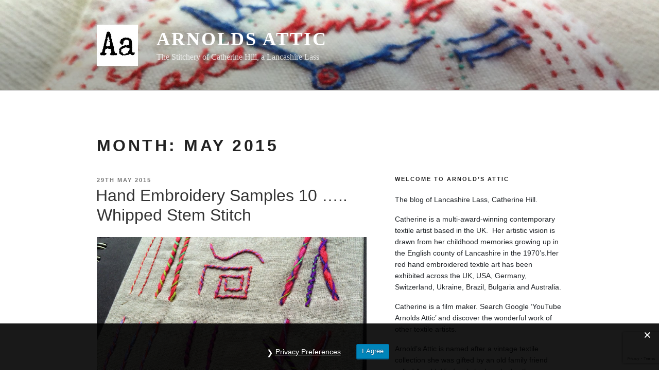

--- FILE ---
content_type: text/html; charset=UTF-8
request_url: https://www.arnolds-attic.co.uk/2015/05
body_size: 38177
content:
<!DOCTYPE html>
<html lang="en-GB" class="no-js no-svg">
<head>
<meta charset="UTF-8">
<meta name="viewport" content="width=device-width, initial-scale=1.0">
<link rel="profile" href="https://gmpg.org/xfn/11">

<script>(function(html){html.className = html.className.replace(/\bno-js\b/,'js')})(document.documentElement);</script>
<meta name='robots' content='noindex, follow' />
	<style>img:is([sizes="auto" i], [sizes^="auto," i]) { contain-intrinsic-size: 3000px 1500px }</style>
	
	<!-- This site is optimized with the Yoast SEO plugin v26.8 - https://yoast.com/product/yoast-seo-wordpress/ -->
	<title>May 2015 - Arnolds Attic</title>
	<meta property="og:locale" content="en_GB" />
	<meta property="og:type" content="website" />
	<meta property="og:title" content="May 2015 - Arnolds Attic" />
	<meta property="og:url" content="https://www.arnolds-attic.co.uk/2015/05" />
	<meta property="og:site_name" content="Arnolds Attic" />
	<meta name="twitter:card" content="summary_large_image" />
	<script type="application/ld+json" class="yoast-schema-graph">{"@context":"https://schema.org","@graph":[{"@type":"CollectionPage","@id":"https://www.arnolds-attic.co.uk/2015/05","url":"https://www.arnolds-attic.co.uk/2015/05","name":"May 2015 - Arnolds Attic","isPartOf":{"@id":"https://www.arnolds-attic.co.uk/#website"},"primaryImageOfPage":{"@id":"https://www.arnolds-attic.co.uk/2015/05#primaryimage"},"image":{"@id":"https://www.arnolds-attic.co.uk/2015/05#primaryimage"},"thumbnailUrl":"https://www.arnolds-attic.co.uk/wp-content/uploads/2015/05/2015-05-0116.13.20.jpg","breadcrumb":{"@id":"https://www.arnolds-attic.co.uk/2015/05#breadcrumb"},"inLanguage":"en-GB"},{"@type":"ImageObject","inLanguage":"en-GB","@id":"https://www.arnolds-attic.co.uk/2015/05#primaryimage","url":"https://www.arnolds-attic.co.uk/wp-content/uploads/2015/05/2015-05-0116.13.20.jpg","contentUrl":"https://www.arnolds-attic.co.uk/wp-content/uploads/2015/05/2015-05-0116.13.20.jpg","width":640,"height":480},{"@type":"BreadcrumbList","@id":"https://www.arnolds-attic.co.uk/2015/05#breadcrumb","itemListElement":[{"@type":"ListItem","position":1,"name":"Home","item":"https://www.arnolds-attic.co.uk/"},{"@type":"ListItem","position":2,"name":"Archives for May 2015"}]},{"@type":"WebSite","@id":"https://www.arnolds-attic.co.uk/#website","url":"https://www.arnolds-attic.co.uk/","name":"Arnolds Attic","description":"The Stitchery of Catherine Hill, a Lancashire Lass","publisher":{"@id":"https://www.arnolds-attic.co.uk/#/schema/person/1a9774cafb994600695296498aea5bdf"},"potentialAction":[{"@type":"SearchAction","target":{"@type":"EntryPoint","urlTemplate":"https://www.arnolds-attic.co.uk/?s={search_term_string}"},"query-input":{"@type":"PropertyValueSpecification","valueRequired":true,"valueName":"search_term_string"}}],"inLanguage":"en-GB"},{"@type":["Person","Organization"],"@id":"https://www.arnolds-attic.co.uk/#/schema/person/1a9774cafb994600695296498aea5bdf","name":"Katie","image":{"@type":"ImageObject","inLanguage":"en-GB","@id":"https://www.arnolds-attic.co.uk/#/schema/person/image/","url":"https://www.arnolds-attic.co.uk/wp-content/uploads/2018/06/Aa.jpg","contentUrl":"https://www.arnolds-attic.co.uk/wp-content/uploads/2018/06/Aa.jpg","width":80,"height":80,"caption":"Katie"},"logo":{"@id":"https://www.arnolds-attic.co.uk/#/schema/person/image/"}}]}</script>
	<!-- / Yoast SEO plugin. -->


<link rel="alternate" type="application/rss+xml" title="Arnolds Attic &raquo; Feed" href="https://www.arnolds-attic.co.uk/feed" />
<link rel="alternate" type="application/rss+xml" title="Arnolds Attic &raquo; Comments Feed" href="https://www.arnolds-attic.co.uk/comments/feed" />
<style id='wp-block-library-theme-inline-css'>
.wp-block-audio :where(figcaption){color:#555;font-size:13px;text-align:center}.is-dark-theme .wp-block-audio :where(figcaption){color:#ffffffa6}.wp-block-audio{margin:0 0 1em}.wp-block-code{border:1px solid #ccc;border-radius:4px;font-family:Menlo,Consolas,monaco,monospace;padding:.8em 1em}.wp-block-embed :where(figcaption){color:#555;font-size:13px;text-align:center}.is-dark-theme .wp-block-embed :where(figcaption){color:#ffffffa6}.wp-block-embed{margin:0 0 1em}.blocks-gallery-caption{color:#555;font-size:13px;text-align:center}.is-dark-theme .blocks-gallery-caption{color:#ffffffa6}:root :where(.wp-block-image figcaption){color:#555;font-size:13px;text-align:center}.is-dark-theme :root :where(.wp-block-image figcaption){color:#ffffffa6}.wp-block-image{margin:0 0 1em}.wp-block-pullquote{border-bottom:4px solid;border-top:4px solid;color:currentColor;margin-bottom:1.75em}.wp-block-pullquote cite,.wp-block-pullquote footer,.wp-block-pullquote__citation{color:currentColor;font-size:.8125em;font-style:normal;text-transform:uppercase}.wp-block-quote{border-left:.25em solid;margin:0 0 1.75em;padding-left:1em}.wp-block-quote cite,.wp-block-quote footer{color:currentColor;font-size:.8125em;font-style:normal;position:relative}.wp-block-quote:where(.has-text-align-right){border-left:none;border-right:.25em solid;padding-left:0;padding-right:1em}.wp-block-quote:where(.has-text-align-center){border:none;padding-left:0}.wp-block-quote.is-large,.wp-block-quote.is-style-large,.wp-block-quote:where(.is-style-plain){border:none}.wp-block-search .wp-block-search__label{font-weight:700}.wp-block-search__button{border:1px solid #ccc;padding:.375em .625em}:where(.wp-block-group.has-background){padding:1.25em 2.375em}.wp-block-separator.has-css-opacity{opacity:.4}.wp-block-separator{border:none;border-bottom:2px solid;margin-left:auto;margin-right:auto}.wp-block-separator.has-alpha-channel-opacity{opacity:1}.wp-block-separator:not(.is-style-wide):not(.is-style-dots){width:100px}.wp-block-separator.has-background:not(.is-style-dots){border-bottom:none;height:1px}.wp-block-separator.has-background:not(.is-style-wide):not(.is-style-dots){height:2px}.wp-block-table{margin:0 0 1em}.wp-block-table td,.wp-block-table th{word-break:normal}.wp-block-table :where(figcaption){color:#555;font-size:13px;text-align:center}.is-dark-theme .wp-block-table :where(figcaption){color:#ffffffa6}.wp-block-video :where(figcaption){color:#555;font-size:13px;text-align:center}.is-dark-theme .wp-block-video :where(figcaption){color:#ffffffa6}.wp-block-video{margin:0 0 1em}:root :where(.wp-block-template-part.has-background){margin-bottom:0;margin-top:0;padding:1.25em 2.375em}
</style>
<style id='classic-theme-styles-inline-css'>
/*! This file is auto-generated */
.wp-block-button__link{color:#fff;background-color:#32373c;border-radius:9999px;box-shadow:none;text-decoration:none;padding:calc(.667em + 2px) calc(1.333em + 2px);font-size:1.125em}.wp-block-file__button{background:#32373c;color:#fff;text-decoration:none}
</style>
<style id='global-styles-inline-css'>
:root{--wp--preset--aspect-ratio--square: 1;--wp--preset--aspect-ratio--4-3: 4/3;--wp--preset--aspect-ratio--3-4: 3/4;--wp--preset--aspect-ratio--3-2: 3/2;--wp--preset--aspect-ratio--2-3: 2/3;--wp--preset--aspect-ratio--16-9: 16/9;--wp--preset--aspect-ratio--9-16: 9/16;--wp--preset--color--black: #000000;--wp--preset--color--cyan-bluish-gray: #abb8c3;--wp--preset--color--white: #ffffff;--wp--preset--color--pale-pink: #f78da7;--wp--preset--color--vivid-red: #cf2e2e;--wp--preset--color--luminous-vivid-orange: #ff6900;--wp--preset--color--luminous-vivid-amber: #fcb900;--wp--preset--color--light-green-cyan: #7bdcb5;--wp--preset--color--vivid-green-cyan: #00d084;--wp--preset--color--pale-cyan-blue: #8ed1fc;--wp--preset--color--vivid-cyan-blue: #0693e3;--wp--preset--color--vivid-purple: #9b51e0;--wp--preset--gradient--vivid-cyan-blue-to-vivid-purple: linear-gradient(135deg,rgba(6,147,227,1) 0%,rgb(155,81,224) 100%);--wp--preset--gradient--light-green-cyan-to-vivid-green-cyan: linear-gradient(135deg,rgb(122,220,180) 0%,rgb(0,208,130) 100%);--wp--preset--gradient--luminous-vivid-amber-to-luminous-vivid-orange: linear-gradient(135deg,rgba(252,185,0,1) 0%,rgba(255,105,0,1) 100%);--wp--preset--gradient--luminous-vivid-orange-to-vivid-red: linear-gradient(135deg,rgba(255,105,0,1) 0%,rgb(207,46,46) 100%);--wp--preset--gradient--very-light-gray-to-cyan-bluish-gray: linear-gradient(135deg,rgb(238,238,238) 0%,rgb(169,184,195) 100%);--wp--preset--gradient--cool-to-warm-spectrum: linear-gradient(135deg,rgb(74,234,220) 0%,rgb(151,120,209) 20%,rgb(207,42,186) 40%,rgb(238,44,130) 60%,rgb(251,105,98) 80%,rgb(254,248,76) 100%);--wp--preset--gradient--blush-light-purple: linear-gradient(135deg,rgb(255,206,236) 0%,rgb(152,150,240) 100%);--wp--preset--gradient--blush-bordeaux: linear-gradient(135deg,rgb(254,205,165) 0%,rgb(254,45,45) 50%,rgb(107,0,62) 100%);--wp--preset--gradient--luminous-dusk: linear-gradient(135deg,rgb(255,203,112) 0%,rgb(199,81,192) 50%,rgb(65,88,208) 100%);--wp--preset--gradient--pale-ocean: linear-gradient(135deg,rgb(255,245,203) 0%,rgb(182,227,212) 50%,rgb(51,167,181) 100%);--wp--preset--gradient--electric-grass: linear-gradient(135deg,rgb(202,248,128) 0%,rgb(113,206,126) 100%);--wp--preset--gradient--midnight: linear-gradient(135deg,rgb(2,3,129) 0%,rgb(40,116,252) 100%);--wp--preset--font-size--small: 13px;--wp--preset--font-size--medium: 20px;--wp--preset--font-size--large: 36px;--wp--preset--font-size--x-large: 42px;--wp--preset--spacing--20: 0.44rem;--wp--preset--spacing--30: 0.67rem;--wp--preset--spacing--40: 1rem;--wp--preset--spacing--50: 1.5rem;--wp--preset--spacing--60: 2.25rem;--wp--preset--spacing--70: 3.38rem;--wp--preset--spacing--80: 5.06rem;--wp--preset--shadow--natural: 6px 6px 9px rgba(0, 0, 0, 0.2);--wp--preset--shadow--deep: 12px 12px 50px rgba(0, 0, 0, 0.4);--wp--preset--shadow--sharp: 6px 6px 0px rgba(0, 0, 0, 0.2);--wp--preset--shadow--outlined: 6px 6px 0px -3px rgba(255, 255, 255, 1), 6px 6px rgba(0, 0, 0, 1);--wp--preset--shadow--crisp: 6px 6px 0px rgba(0, 0, 0, 1);}:where(.is-layout-flex){gap: 0.5em;}:where(.is-layout-grid){gap: 0.5em;}body .is-layout-flex{display: flex;}.is-layout-flex{flex-wrap: wrap;align-items: center;}.is-layout-flex > :is(*, div){margin: 0;}body .is-layout-grid{display: grid;}.is-layout-grid > :is(*, div){margin: 0;}:where(.wp-block-columns.is-layout-flex){gap: 2em;}:where(.wp-block-columns.is-layout-grid){gap: 2em;}:where(.wp-block-post-template.is-layout-flex){gap: 1.25em;}:where(.wp-block-post-template.is-layout-grid){gap: 1.25em;}.has-black-color{color: var(--wp--preset--color--black) !important;}.has-cyan-bluish-gray-color{color: var(--wp--preset--color--cyan-bluish-gray) !important;}.has-white-color{color: var(--wp--preset--color--white) !important;}.has-pale-pink-color{color: var(--wp--preset--color--pale-pink) !important;}.has-vivid-red-color{color: var(--wp--preset--color--vivid-red) !important;}.has-luminous-vivid-orange-color{color: var(--wp--preset--color--luminous-vivid-orange) !important;}.has-luminous-vivid-amber-color{color: var(--wp--preset--color--luminous-vivid-amber) !important;}.has-light-green-cyan-color{color: var(--wp--preset--color--light-green-cyan) !important;}.has-vivid-green-cyan-color{color: var(--wp--preset--color--vivid-green-cyan) !important;}.has-pale-cyan-blue-color{color: var(--wp--preset--color--pale-cyan-blue) !important;}.has-vivid-cyan-blue-color{color: var(--wp--preset--color--vivid-cyan-blue) !important;}.has-vivid-purple-color{color: var(--wp--preset--color--vivid-purple) !important;}.has-black-background-color{background-color: var(--wp--preset--color--black) !important;}.has-cyan-bluish-gray-background-color{background-color: var(--wp--preset--color--cyan-bluish-gray) !important;}.has-white-background-color{background-color: var(--wp--preset--color--white) !important;}.has-pale-pink-background-color{background-color: var(--wp--preset--color--pale-pink) !important;}.has-vivid-red-background-color{background-color: var(--wp--preset--color--vivid-red) !important;}.has-luminous-vivid-orange-background-color{background-color: var(--wp--preset--color--luminous-vivid-orange) !important;}.has-luminous-vivid-amber-background-color{background-color: var(--wp--preset--color--luminous-vivid-amber) !important;}.has-light-green-cyan-background-color{background-color: var(--wp--preset--color--light-green-cyan) !important;}.has-vivid-green-cyan-background-color{background-color: var(--wp--preset--color--vivid-green-cyan) !important;}.has-pale-cyan-blue-background-color{background-color: var(--wp--preset--color--pale-cyan-blue) !important;}.has-vivid-cyan-blue-background-color{background-color: var(--wp--preset--color--vivid-cyan-blue) !important;}.has-vivid-purple-background-color{background-color: var(--wp--preset--color--vivid-purple) !important;}.has-black-border-color{border-color: var(--wp--preset--color--black) !important;}.has-cyan-bluish-gray-border-color{border-color: var(--wp--preset--color--cyan-bluish-gray) !important;}.has-white-border-color{border-color: var(--wp--preset--color--white) !important;}.has-pale-pink-border-color{border-color: var(--wp--preset--color--pale-pink) !important;}.has-vivid-red-border-color{border-color: var(--wp--preset--color--vivid-red) !important;}.has-luminous-vivid-orange-border-color{border-color: var(--wp--preset--color--luminous-vivid-orange) !important;}.has-luminous-vivid-amber-border-color{border-color: var(--wp--preset--color--luminous-vivid-amber) !important;}.has-light-green-cyan-border-color{border-color: var(--wp--preset--color--light-green-cyan) !important;}.has-vivid-green-cyan-border-color{border-color: var(--wp--preset--color--vivid-green-cyan) !important;}.has-pale-cyan-blue-border-color{border-color: var(--wp--preset--color--pale-cyan-blue) !important;}.has-vivid-cyan-blue-border-color{border-color: var(--wp--preset--color--vivid-cyan-blue) !important;}.has-vivid-purple-border-color{border-color: var(--wp--preset--color--vivid-purple) !important;}.has-vivid-cyan-blue-to-vivid-purple-gradient-background{background: var(--wp--preset--gradient--vivid-cyan-blue-to-vivid-purple) !important;}.has-light-green-cyan-to-vivid-green-cyan-gradient-background{background: var(--wp--preset--gradient--light-green-cyan-to-vivid-green-cyan) !important;}.has-luminous-vivid-amber-to-luminous-vivid-orange-gradient-background{background: var(--wp--preset--gradient--luminous-vivid-amber-to-luminous-vivid-orange) !important;}.has-luminous-vivid-orange-to-vivid-red-gradient-background{background: var(--wp--preset--gradient--luminous-vivid-orange-to-vivid-red) !important;}.has-very-light-gray-to-cyan-bluish-gray-gradient-background{background: var(--wp--preset--gradient--very-light-gray-to-cyan-bluish-gray) !important;}.has-cool-to-warm-spectrum-gradient-background{background: var(--wp--preset--gradient--cool-to-warm-spectrum) !important;}.has-blush-light-purple-gradient-background{background: var(--wp--preset--gradient--blush-light-purple) !important;}.has-blush-bordeaux-gradient-background{background: var(--wp--preset--gradient--blush-bordeaux) !important;}.has-luminous-dusk-gradient-background{background: var(--wp--preset--gradient--luminous-dusk) !important;}.has-pale-ocean-gradient-background{background: var(--wp--preset--gradient--pale-ocean) !important;}.has-electric-grass-gradient-background{background: var(--wp--preset--gradient--electric-grass) !important;}.has-midnight-gradient-background{background: var(--wp--preset--gradient--midnight) !important;}.has-small-font-size{font-size: var(--wp--preset--font-size--small) !important;}.has-medium-font-size{font-size: var(--wp--preset--font-size--medium) !important;}.has-large-font-size{font-size: var(--wp--preset--font-size--large) !important;}.has-x-large-font-size{font-size: var(--wp--preset--font-size--x-large) !important;}
:where(.wp-block-post-template.is-layout-flex){gap: 1.25em;}:where(.wp-block-post-template.is-layout-grid){gap: 1.25em;}
:where(.wp-block-columns.is-layout-flex){gap: 2em;}:where(.wp-block-columns.is-layout-grid){gap: 2em;}
:root :where(.wp-block-pullquote){font-size: 1.5em;line-height: 1.6;}
</style>
<link rel='stylesheet' id='wpo_min-header-0-css' href='https://www.arnolds-attic.co.uk/wp-content/cache/wpo-minify/1769248665/assets/wpo-minify-header-132a8845.min.css' media='all' />
<script src="https://www.arnolds-attic.co.uk/wp-includes/js/jquery/jquery.min.js" id="jquery-core-js"></script>
<script src="https://www.arnolds-attic.co.uk/wp-includes/js/jquery/jquery-migrate.min.js" id="jquery-migrate-js"></script>
<script id="wpo_min-header-2-js-extra">
var GDPR = {"ajaxurl":"https:\/\/www.arnolds-attic.co.uk\/wp-admin\/admin-ajax.php","logouturl":"","i18n":{"aborting":"Aborting","logging_out":"You are being logged out.","continue":"Continue","cancel":"Cancel","ok":"OK","close_account":"Close your account?","close_account_warning":"Your account will be closed and all data will be permanently deleted and cannot be recovered. Are you sure?","are_you_sure":"Are you sure?","policy_disagree":"By disagreeing you will no longer have access to our site and will be logged out."},"is_user_logged_in":"","refresh":"1"};
</script>
<script src="https://www.arnolds-attic.co.uk/wp-content/cache/wpo-minify/1769248665/assets/wpo-minify-header-jquerygdpr1591174784.min.js" id="wpo_min-header-2-js"></script>
<script src="https://www.arnolds-attic.co.uk/wp-content/themes/twentyseventeen-child/bootstrap/js/bootstrap.min.js" id="bootstrap-js"></script>
<script id="wpo_min-header-4-js-extra">
var twentyseventeenScreenReaderText = {"quote":"<svg class=\"icon icon-quote-right\" aria-hidden=\"true\" role=\"img\"> <use href=\"#icon-quote-right\" xlink:href=\"#icon-quote-right\"><\/use> <\/svg>"};
</script>
<script src="https://www.arnolds-attic.co.uk/wp-content/cache/wpo-minify/1769248665/assets/wpo-minify-header-jquerytwentyseventeen-global1748331601.min.js" id="wpo_min-header-4-js" defer data-wp-strategy="defer"></script>
<script id="foobox-free-min-js-before">
/* Run FooBox FREE (v2.7.41) */
var FOOBOX = window.FOOBOX = {
	ready: true,
	disableOthers: false,
	o: {wordpress: { enabled: true }, countMessage:'image %index of %total', captions: { dataTitle: ["captionTitle","title"], dataDesc: ["captionDesc","description"] }, rel: '', excludes:'.fbx-link,.nofoobox,.nolightbox,a[href*="pinterest.com/pin/create/button/"]', affiliate : { enabled: false }},
	selectors: [
		".foogallery-container.foogallery-lightbox-foobox", ".foogallery-container.foogallery-lightbox-foobox-free", ".gallery", ".wp-block-gallery", ".wp-caption", ".wp-block-image", "a:has(img[class*=wp-image-])", ".post a:has(img[class*=wp-image-])", ".foobox"
	],
	pre: function( $ ){
		// Custom JavaScript (Pre)
		
	},
	post: function( $ ){
		// Custom JavaScript (Post)
		
		// Custom Captions Code
		
	},
	custom: function( $ ){
		// Custom Extra JS
		
	}
};
</script>
<script src="https://www.arnolds-attic.co.uk/wp-content/plugins/foobox-image-lightbox/free/js/foobox.free.min.js" id="foobox-free-min-js"></script>
<link rel="https://api.w.org/" href="https://www.arnolds-attic.co.uk/wp-json/" /><link rel="EditURI" type="application/rsd+xml" title="RSD" href="https://www.arnolds-attic.co.uk/xmlrpc.php?rsd" />
<meta name="generator" content="WordPress 6.8.3" />
<link rel="apple-touch-icon" sizes="180x180" href="//www.arnolds-attic.co.uk/favicons/apple-touch-icon.png">
<link rel="icon" type="image/png" sizes="32x32" href="//www.arnolds-attic.co.uk/favicons/favicon-32x32.png">
<link rel="icon" type="image/png" sizes="16x16" href="//www.arnolds-attic.co.uk/favicons/favicon-16x16.png">
<link rel="manifest" href="//www.arnolds-attic.co.uk/favicons/site.webmanifest">
<link rel="mask-icon" href="//www.arnolds-attic.co.uk/favicons/safari-pinned-tab.svg" color="#5bbad5">
<link rel="shortcut icon" href="//www.arnolds-attic.co.uk/favicons/favicon.ico">
<meta name="msapplication-TileColor" content="#da532c">
<meta name="msapplication-config" content="//www.arnolds-attic.co.uk/favicons/browserconfig.xml">
<meta name="theme-color" content="#ffffff"><script type="text/javascript">//<![CDATA[
  function external_links_in_new_windows_loop() {
    if (!document.links) {
      document.links = document.getElementsByTagName('a');
    }
    var change_link = false;
    var force = '';
    var ignore = '';

    for (var t=0; t<document.links.length; t++) {
      var all_links = document.links[t];
      change_link = false;
      
      if(document.links[t].hasAttribute('onClick') == false) {
        // forced if the address starts with http (or also https), but does not link to the current domain
        if(all_links.href.search(/^http/) != -1 && all_links.href.search('www.arnolds-attic.co.uk') == -1 && all_links.href.search(/^#/) == -1) {
          // console.log('Changed ' + all_links.href);
          change_link = true;
        }
          
        if(force != '' && all_links.href.search(force) != -1) {
          // forced
          // console.log('force ' + all_links.href);
          change_link = true;
        }
        
        if(ignore != '' && all_links.href.search(ignore) != -1) {
          // console.log('ignore ' + all_links.href);
          // ignored
          change_link = false;
        }

        if(change_link == true) {
          // console.log('Changed ' + all_links.href);
          document.links[t].setAttribute('onClick', 'javascript:window.open(\'' + all_links.href.replace(/'/g, '') + '\', \'_blank\', \'noopener\'); return false;');
          document.links[t].removeAttribute('target');
        }
      }
    }
  }
  
  // Load
  function external_links_in_new_windows_load(func)
  {  
    var oldonload = window.onload;
    if (typeof window.onload != 'function'){
      window.onload = func;
    } else {
      window.onload = function(){
        oldonload();
        func();
      }
    }
  }

  external_links_in_new_windows_load(external_links_in_new_windows_loop);
  //]]></script>

<!-- Analytify: No tracking code - check profile selection or OAuth connection --> 
<!-- Google tag (gtag.js) -->
<script async src="https://www.googletagmanager.com/gtag/js?id=G-36LLJTB80J"></script>
<script>
  window.dataLayer = window.dataLayer || [];
  function gtag(){dataLayer.push(arguments);}
  gtag('js', new Date());

  gtag('config', 'G-36LLJTB80J');
</script>
 
<style>.recentcomments a{display:inline !important;padding:0 !important;margin:0 !important;}</style>		<style id="wp-custom-css">
			button, input[type="button"], input[type="submit"] {
    background-color: #c41411;
}



.instalinkButton,.instalinkButton:hover,.instalinkButton:active {
   background: #ffffff;
   padding: 17px 17px;
   border:1px solid #000000;
   -webkit-border-radius: 20px;
   -moz-border-radius: 20px;
   border-radius: 20px;
   -webkit-box-shadow: rgba(0,0,0,1) 0 1px 0;
   -moz-box-shadow: rgba(0,0,0,1) 0 1px 0;
   box-shadow: rgba(0,0,0,1) 0 1px 0;
   text-shadow: rgba(0,0,0,.4) 0 1px 0;
   color: #000000;
   font-size: 17px;
   font-family: Helvetica, Arial, Sans-Serif;
   text-decoration: none;
   vertical-align: middle;
line-height:55px;
   }


.has-header-image.twentyseventeen-front-page .custom-header,
.has-header-video.twentyseventeen-front-page .custom-header,
.has-header-image.home.blog .custom-header,
.has-header-video.home.blog .custom-header {
display: block;
	height: 50vh;
}


/*--------------------------------------------------------------
10.0 Links
--------------------------------------------------------------*/

a {
	color: #c41411;
	text-decoration: none;
}

a:focus {
	outline: thin dotted;
}

a:hover,
a:active {
	color: #c41411;
	outline: 0;
}

/* Hover effects */

.entry-content a,
.entry-summary a,
.comment-content a,
.widget a,
.site-footer .widget-area a,
.posts-navigation a,
.widget_authors a strong {
	-webkit-box-shadow: inset 0 -1px 0 rgba(196,20,17, 1);
	box-shadow: inset 0 -1px 0 rgba(196,20,17, 1);
	-webkit-transition: color 80ms ease-in, -webkit-box-shadow 130ms ease-in-out;
	transition: color 80ms ease-in, -webkit-box-shadow 130ms ease-in-out;
	transition: color 80ms ease-in, box-shadow 130ms ease-in-out;
	transition: color 80ms ease-in, box-shadow 130ms ease-in-out, -webkit-box-shadow 130ms ease-in-out;
}

.entry-title a,
.entry-meta a,
.page-links a,
.page-links a .page-number,
.entry-footer a,
.entry-footer .cat-links a,
.entry-footer .tags-links a,
.edit-link a,
.post-navigation a,
.logged-in-as a,
.comment-navigation a,
.comment-metadata a,
.comment-metadata a.comment-edit-link,
.comment-reply-link,
a .nav-title,
.pagination a,
.comments-pagination a,
.site-info a,
.widget .widget-title a,
.widget ul li a,
.site-footer .widget-area ul li a,
.site-footer .widget-area ul li a {
	-webkit-box-shadow: inset 0 -1px 0 rgba(255, 255, 255, 1);
	box-shadow: inset 0 -1px 0 rgba(255, 255, 255, 1);
	text-decoration: none;
	-webkit-transition: color 80ms ease-in, -webkit-box-shadow 130ms ease-in-out;
	transition: color 80ms ease-in, -webkit-box-shadow 130ms ease-in-out;
	transition: color 80ms ease-in, box-shadow 130ms ease-in-out;
	transition: color 80ms ease-in, box-shadow 130ms ease-in-out, -webkit-box-shadow 130ms ease-in-out;
}

.entry-content a:focus,
.entry-content a:hover,
.entry-summary a:focus,
.entry-summary a:hover,
.comment-content a:focus,
.comment-content a:hover,
.widget a:focus,
.widget a:hover,
.site-footer .widget-area a:focus,
.site-footer .widget-area a:hover,
.posts-navigation a:focus,
.posts-navigation a:hover,
.comment-metadata a:focus,
.comment-metadata a:hover,
.comment-metadata a.comment-edit-link:focus,
.comment-metadata a.comment-edit-link:hover,
.comment-reply-link:focus,
.comment-reply-link:hover,
.widget_authors a:focus strong,
.widget_authors a:hover strong,
.entry-title a:focus,
.entry-title a:hover,
.entry-meta a:focus,
.entry-meta a:hover,
.page-links a:focus .page-number,
.page-links a:hover .page-number,
.entry-footer a:focus,
.entry-footer a:hover,
.entry-footer .cat-links a:focus,
.entry-footer .cat-links a:hover,
.entry-footer .tags-links a:focus,
.entry-footer .tags-links a:hover,
.post-navigation a:focus,
.post-navigation a:hover,
.pagination a:not(.prev):not(.next):focus,
.pagination a:not(.prev):not(.next):hover,
.comments-pagination a:not(.prev):not(.next):focus,
.comments-pagination a:not(.prev):not(.next):hover,
.logged-in-as a:focus,
.logged-in-as a:hover,
a:focus .nav-title,
a:hover .nav-title,
.edit-link a:focus,
.edit-link a:hover,
.site-info a:focus,
.site-info a:hover,
.widget .widget-title a:focus,
.widget .widget-title a:hover,
.widget ul li a:focus,
.widget ul li a:hover {
	color: #c41411;
	-webkit-box-shadow: inset 0 0 0 rgba(196,20,17, 0), 0 3px 0 rgba(196,20,17, 1);
	box-shadow: inset 0 0 0 rgba(196,20,17, 0), 0 3px 0 rgba(196,20,17, 1);
}

/* Fixes linked images */
.entry-content a img,
.comment-content a img,
.widget a img {
	-webkit-box-shadow: 0 0 0 8px #fff;
	box-shadow: 0 0 0 8px #fff;
}

.post-navigation a:focus .icon,
.post-navigation a:hover .icon {
	color: #c41411;
}		</style>
		</head>

<body class="archive date wp-custom-logo wp-embed-responsive wp-theme-twentyseventeen wp-child-theme-twentyseventeen-child hfeed has-header-image has-sidebar page-two-column colors-light">
<div id="page" class="site">
	<a class="skip-link screen-reader-text" href="#content">
		Skip to content	</a>

	<header id="masthead" class="site-header">

		<div class="custom-header">

		<div class="custom-header-media">
			<div id="wp-custom-header" class="wp-custom-header"><img src="https://www.arnolds-attic.co.uk/wp-content/uploads/2018/06/cropped-2018-02-07-13.12.10-1.jpg" width="2000" height="1200" alt="" srcset="https://www.arnolds-attic.co.uk/wp-content/uploads/2018/06/cropped-2018-02-07-13.12.10-1.jpg 2000w, https://www.arnolds-attic.co.uk/wp-content/uploads/2018/06/cropped-2018-02-07-13.12.10-1-300x180.jpg 300w, https://www.arnolds-attic.co.uk/wp-content/uploads/2018/06/cropped-2018-02-07-13.12.10-1-768x461.jpg 768w, https://www.arnolds-attic.co.uk/wp-content/uploads/2018/06/cropped-2018-02-07-13.12.10-1-1024x614.jpg 1024w" sizes="(max-width: 767px) 200vw, 100vw" decoding="async" fetchpriority="high" /></div>		</div>

	<div class="site-branding">
	<div class="wrap">

		<a href="https://www.arnolds-attic.co.uk/" class="custom-logo-link" rel="home"><img width="80" height="80" src="https://www.arnolds-attic.co.uk/wp-content/uploads/2018/06/Aa.jpg" class="custom-logo" alt="Arnold&#039;s Attic" decoding="async" sizes="(max-width: 767px) 89vw, (max-width: 1000px) 54vw, (max-width: 1071px) 543px, 580px" /></a>
		<div class="site-branding-text">
										<p class="site-title"><a href="https://www.arnolds-attic.co.uk/" rel="home" >Arnolds Attic</a></p>
			
							<p class="site-description">The Stitchery of Catherine Hill, a Lancashire Lass</p>
					</div><!-- .site-branding-text -->

		
	</div><!-- .wrap -->
</div><!-- .site-branding -->

</div><!-- .custom-header -->

		
	</header><!-- #masthead -->

	
	<div class="site-content-contain">
		<div id="content" class="site-content">

<div class="wrap">

			<header class="page-header">
			<h1 class="page-title">Month: <span>May 2015</span></h1>		</header><!-- .page-header -->
	
	<div id="primary" class="content-area">
		<main id="main" class="site-main">

					
<article id="post-73" class="post-73 post type-post status-publish format-standard has-post-thumbnail hentry category-arnolds-attic-studio category-embroidery tag-colour tag-creativity tag-egcourse tag-embroidery tag-hand tag-handembroiderysamples tag-tablecloth-linen tag-textiles tag-threads tag-sewing">
		<header class="entry-header">
		<div class="entry-meta"><span class="screen-reader-text">Posted on</span> <a href="https://www.arnolds-attic.co.uk/2015/05/hand-embroidery-samples-10-whipped-ste.html" rel="bookmark"><time class="entry-date published" datetime="2015-05-29T13:48:00+01:00">29th May 2015</time><time class="updated" datetime="2018-06-30T21:49:23+01:00">30th June 2018</time></a></div><!-- .entry-meta --><h2 class="entry-title"><a href="https://www.arnolds-attic.co.uk/2015/05/hand-embroidery-samples-10-whipped-ste.html" rel="bookmark">Hand Embroidery Samples 10 &#8230;.. Whipped Stem Stitch</a></h2>	</header><!-- .entry-header -->

			<div class="post-thumbnail">
			<a href="https://www.arnolds-attic.co.uk/2015/05/hand-embroidery-samples-10-whipped-ste.html">
				<img width="640" height="480" src="https://www.arnolds-attic.co.uk/wp-content/uploads/2015/05/2015-05-0116.13.20.jpg" class="attachment-twentyseventeen-featured-image size-twentyseventeen-featured-image wp-post-image" alt="" decoding="async" srcset="https://www.arnolds-attic.co.uk/wp-content/uploads/2015/05/2015-05-0116.13.20.jpg 640w, https://www.arnolds-attic.co.uk/wp-content/uploads/2015/05/2015-05-0116.13.20-300x225.jpg 300w" sizes="(max-width: 767px) 89vw, (max-width: 1000px) 54vw, (max-width: 1071px) 543px, 580px" />			</a>
		</div><!-- .post-thumbnail -->
	
	<div class="entry-content">
		<p>I thoroughly enjoyed working with this stitch &#8211; stem stitch, whipped with thread. The samples were were an excuse to play around with thread. I wanted to create samples with as much variety as possible so I raided my thread stash for as many textured threads as possible. This sample is created on Irish Linen using threads including hand dyed perle cotton, weaving silk, stranded embroidery thread and hand dyed silk thread.</p>
<div class="separator" style="clear: both; text-align: center;"><img loading="lazy" decoding="async" src="https://www.arnolds-attic.co.uk/wp-content/uploads/2015/05/2015-05-0116.13.20.jpg" width="640" height="480" border="0" /></div>
<p>This experimental sample was created on Aida Cross-stitch fabric using threads Perle cotton, vintage Anchor Fil a Dentelles No 70, viscose chainette and vintage Vicars Salome Tapesterie Rayon &#8211; Stem stitch wasn&#8217;t easy to sew into a curved line of stitch.</p>
<div class="separator" style="clear: both; text-align: center;"><img loading="lazy" decoding="async" src="https://www.arnolds-attic.co.uk/wp-content/uploads/2015/05/2014-09-3016.19.07-1024x768.jpg" width="640" height="480" border="0" /></div>
<p>&nbsp;</p>
<div class="separator" style="clear: both; text-align: center;"><img loading="lazy" decoding="async" src="https://www.arnolds-attic.co.uk/wp-content/uploads/2015/05/2014-09-3016.19.18-1024x768.jpg" width="640" height="480" border="0" /></div>
<p>The variation in the work was created with changes in the length of the original stem stitch, variations in the thicknesses of thread, overlaying the stitches and playing around with the many ways of whipping the stitch. This was a joy to create. There are endless possibilities with this stitch, especially when you think about the potential for some fabulous colour combinations. I hope you have been inspired to have a go and experiment yourself.</p>
	</div><!-- .entry-content -->

	
</article><!-- #post-73 -->

<article id="post-76" class="post-76 post type-post status-publish format-standard has-post-thumbnail hentry category-arnolds-attic-studio category-embroidery tag-colour tag-creativity tag-egcourse tag-embroidery tag-hand tag-handembroiderysamples tag-tablecloth-linen tag-textiles tag-threads tag-sewing">
		<header class="entry-header">
		<div class="entry-meta"><span class="screen-reader-text">Posted on</span> <a href="https://www.arnolds-attic.co.uk/2015/05/hand-embroidery-samples-9-seeding-stitc.html" rel="bookmark"><time class="entry-date published" datetime="2015-05-18T17:20:00+01:00">18th May 2015</time><time class="updated" datetime="2018-06-30T21:48:37+01:00">30th June 2018</time></a></div><!-- .entry-meta --><h2 class="entry-title"><a href="https://www.arnolds-attic.co.uk/2015/05/hand-embroidery-samples-9-seeding-stitc.html" rel="bookmark">Hand Embroidery Samples 9 &#8230;.. Seeding Stitch</a></h2>	</header><!-- .entry-header -->

			<div class="post-thumbnail">
			<a href="https://www.arnolds-attic.co.uk/2015/05/hand-embroidery-samples-9-seeding-stitc.html">
				<img width="480" height="640" src="https://www.arnolds-attic.co.uk/wp-content/uploads/2015/05/2015-05-0116.14.03.jpg" class="attachment-twentyseventeen-featured-image size-twentyseventeen-featured-image wp-post-image" alt="" decoding="async" loading="lazy" srcset="https://www.arnolds-attic.co.uk/wp-content/uploads/2015/05/2015-05-0116.14.03.jpg 480w, https://www.arnolds-attic.co.uk/wp-content/uploads/2015/05/2015-05-0116.14.03-225x300.jpg 225w" sizes="(max-width: 767px) 89vw, (max-width: 1000px) 54vw, (max-width: 1071px) 543px, 580px" />			</a>
		</div><!-- .post-thumbnail -->
	
	<div class="entry-content">
		<p>Seed Stitch is a very versatile stitch, perfect for infilling a space, creating shadow, a sense of expansion or movement, density or airiness. This was a an interesting stitch to experiment with, in that it took some time and thought to find a way of creating variety in the samples.<br />
The variation in the stitch sample below has been provided by a change of threads from one to six strands, and through the density of stitches across the fabric. DMC embroidery thread on Irish Linen.</p>
<div class="separator" style="clear: both; text-align: center;"><img loading="lazy" decoding="async" src="https://www.arnolds-attic.co.uk/wp-content/uploads/2015/05/2015-05-0116.14.03.jpg" width="480" height="640" border="0" /></div>
<p>The following experimental sample was created using 100% Polyester soft furnishing fabric and Perle cotton thread. The white thread was used as a contrast thread against the dark fabric to fill the negative space with stitch.</p>
<div class="separator" style="clear: both; text-align: center;"><img loading="lazy" decoding="async" src="https://www.arnolds-attic.co.uk/wp-content/uploads/2015/05/2014-09-1712.23.10-1024x768.jpg" width="640" height="480" border="0" /></div>
<p>&nbsp;</p>
<div class="separator" style="clear: both; text-align: center;"><img loading="lazy" decoding="async" src="https://www.arnolds-attic.co.uk/wp-content/uploads/2015/05/2014-09-3016.17.19-1024x768.jpg" width="640" height="480" border="0" /></div>
<p>&nbsp;</p>
<div class="separator" style="clear: both; text-align: center;"><img loading="lazy" decoding="async" src="https://www.arnolds-attic.co.uk/wp-content/uploads/2015/05/2014-09-3016.17.37-1024x768.jpg" width="640" height="480" border="0" /></div>
<p>I have discovered that just by changing the density of stitches, the thickness of the thread used and the length of the stitch, a whole new variation of the stitch can be created. I like to think I have maintained an even stitch length throughout, but I know a little more practice will make it perfect. I hope you are enjoying these posts and are being inspired to be more experimental with your own stitches.</p>
	</div><!-- .entry-content -->

	
</article><!-- #post-76 -->

<article id="post-77" class="post-77 post type-post status-publish format-standard has-post-thumbnail hentry category-arnolds-attic-studio category-embroidery tag-colour tag-creativity tag-egcourse tag-embroidery tag-hand tag-handembroiderysamples tag-tablecloth-linen tag-textiles tag-threads tag-sewing">
		<header class="entry-header">
		<div class="entry-meta"><span class="screen-reader-text">Posted on</span> <a href="https://www.arnolds-attic.co.uk/2015/05/hand-embroidery-samples-8-bullion-knots.html" rel="bookmark"><time class="entry-date published" datetime="2015-05-11T13:18:00+01:00">11th May 2015</time><time class="updated" datetime="2018-06-30T21:48:44+01:00">30th June 2018</time></a></div><!-- .entry-meta --><h2 class="entry-title"><a href="https://www.arnolds-attic.co.uk/2015/05/hand-embroidery-samples-8-bullion-knots.html" rel="bookmark">Hand Embroidery Samples 8 &#8230;.. Bullion Knots</a></h2>	</header><!-- .entry-header -->

			<div class="post-thumbnail">
			<a href="https://www.arnolds-attic.co.uk/2015/05/hand-embroidery-samples-8-bullion-knots.html">
				<img width="1600" height="1200" src="https://www.arnolds-attic.co.uk/wp-content/uploads/2015/05/2015-05-0116.13.53-1600x1200.jpg" class="attachment-twentyseventeen-featured-image size-twentyseventeen-featured-image wp-post-image" alt="" decoding="async" loading="lazy" srcset="https://www.arnolds-attic.co.uk/wp-content/uploads/2015/05/2015-05-0116.13.53.jpg 1600w, https://www.arnolds-attic.co.uk/wp-content/uploads/2015/05/2015-05-0116.13.53-300x225.jpg 300w, https://www.arnolds-attic.co.uk/wp-content/uploads/2015/05/2015-05-0116.13.53-768x576.jpg 768w, https://www.arnolds-attic.co.uk/wp-content/uploads/2015/05/2015-05-0116.13.53-1024x768.jpg 1024w" sizes="(max-width: 767px) 89vw, (max-width: 1000px) 54vw, (max-width: 1071px) 543px, 580px" />			</a>
		</div><!-- .post-thumbnail -->
	
	<div class="entry-content">
		<p>I am loving the challenges this embroidery course is unearthing &#8211; experimenting with stitches I already know and some I have have yet to discover. Bullion Knots were a new stitch to me. I always thought they were way too complicated to achieve, but the one thing I have discovered is that practice makes perfect.  The samples on wool plaid below were the first ones I have ever done. The following sample on Irish Linen was made for my Posh Sample Book, and is bullion knots graded from one to 6 strands of DMC cotton embroidery thread.</p>
<div class="separator" style="clear: both; text-align: center;"><img loading="lazy" decoding="async" src="https://www.arnolds-attic.co.uk/wp-content/uploads/2015/05/2015-05-0116.13.53-1024x768.jpg" width="640" height="480" border="0" /></div>
<p>This experimental sample was created on 100% wool plaid upholstery fabric using DMC stranded embroidery thread, creating the variegation in density of stitch by using 1 &#8211;  6 strands. The sample has French Knots and Bullion Knots. I love the contrast of the sheen of the thread against the softness of the wool.</p>
<div class="separator" style="clear: both; text-align: center;"><img loading="lazy" decoding="async" src="https://www.arnolds-attic.co.uk/wp-content/uploads/2015/05/2014-09-3016.16.31-1024x768.jpg" width="640" height="480" border="0" /></div>
<p>&nbsp;</p>
<div class="separator" style="clear: both; text-align: center;"><img loading="lazy" decoding="async" src="https://www.arnolds-attic.co.uk/wp-content/uploads/2015/05/2014-09-3016.16.39-1024x768.jpg" width="640" height="480" border="0" /></div>
<p>Just from the small amount of experimenting I have done with Bullion Knots and French Knots, I have discovered that I can create a huge amount of variegation in my work just by changing the size of stitch (number of strands used), the density if stitches on the fabric and the contrast of thread against the fabric. Have a go yourself ! Happy experimenting.</p>
	</div><!-- .entry-content -->

	
</article><!-- #post-77 -->

	<nav class="navigation pagination" aria-label="Posts pagination">
		<h2 class="screen-reader-text">Posts pagination</h2>
		<div class="nav-links"><span aria-current="page" class="page-numbers current"><span class="meta-nav screen-reader-text">Page </span>1</span>
<a class="page-numbers" href="https://www.arnolds-attic.co.uk/2015/05/page/2"><span class="meta-nav screen-reader-text">Page </span>2</a>
<a class="next page-numbers" href="https://www.arnolds-attic.co.uk/2015/05/page/2"><span class="screen-reader-text">Next page</span><svg class="icon icon-arrow-right" aria-hidden="true" role="img"> <use href="#icon-arrow-right" xlink:href="#icon-arrow-right"></use> </svg></a></div>
	</nav>
		</main><!-- #main -->
	</div><!-- #primary -->
	
<aside id="secondary" class="widget-area" aria-label="Blog Sidebar">
	<section id="text-2" class="widget widget_text"><h2 class="widget-title">Welcome to Arnold&#8217;s Attic</h2>			<div class="textwidget"><p>The blog of Lancashire Lass, Catherine Hill.</p>
<p>Catherine is a multi-award-winning contemporary textile artist based in the UK.  Her artistic vision is drawn from her childhood memories growing up in the English county of Lancashire in the 1970’s.Her red hand embroidered textile art has been exhibited across the UK, USA, Germany, Switzerland, Ukraine, Brazil, Bulgaria and Australia.</p>
<p>Catherine is a film maker. Search Google &#8216;YouTube Arnolds Attic&#8217; and discover the wonderful work of other textile artists.</p>
<p>Arnold&#8217;s Attic is named after a vintage textile collection she was gifted by an old family friend called Arnold. His family had worked in the Lancashire textile mills for generations. The collection had been stored in his attic.</p>
</div>
		</section><section id="block-13" class="widget widget_block"><script src="https://apis.google.com/js/platform.js"></script>
<div class="g-ytsubscribe" data-channelid="UCOMZjb5CSeGj-HqTbZNGKDQ" data-layout="full" data-count="default"></div></section>      <section id="mailpoet_form-3" class="widget widget_mailpoet_form">
  
      <h2 class="widget-title">Subscribe to Our Newsletter</h2>
  
  <div class="
    mailpoet_form_popup_overlay
      "></div>
  <div
    id="mailpoet_form_1"
    class="
      mailpoet_form
      mailpoet_form_widget
      mailpoet_form_position_
      mailpoet_form_animation_
    "
      >

    <style type="text/css">
     #mailpoet_form_1 .mailpoet_form {  }
#mailpoet_form_1 form { margin-bottom: 0; }
#mailpoet_form_1 h1.mailpoet-heading { margin: 0 0 20px; }
#mailpoet_form_1 p.mailpoet_form_paragraph.last { margin-bottom: 5px; }
#mailpoet_form_1 .mailpoet_column_with_background { padding: 10px; }
#mailpoet_form_1 .mailpoet_form_column:not(:first-child) { margin-left: 20px; }
#mailpoet_form_1 .mailpoet_paragraph { line-height: 20px; margin-bottom: 20px; }
#mailpoet_form_1 .mailpoet_segment_label, #mailpoet_form_1 .mailpoet_text_label, #mailpoet_form_1 .mailpoet_textarea_label, #mailpoet_form_1 .mailpoet_select_label, #mailpoet_form_1 .mailpoet_radio_label, #mailpoet_form_1 .mailpoet_checkbox_label, #mailpoet_form_1 .mailpoet_list_label, #mailpoet_form_1 .mailpoet_date_label { display: block; font-weight: normal; }
#mailpoet_form_1 .mailpoet_text, #mailpoet_form_1 .mailpoet_textarea, #mailpoet_form_1 .mailpoet_select, #mailpoet_form_1 .mailpoet_date_month, #mailpoet_form_1 .mailpoet_date_day, #mailpoet_form_1 .mailpoet_date_year, #mailpoet_form_1 .mailpoet_date { display: block; }
#mailpoet_form_1 .mailpoet_text, #mailpoet_form_1 .mailpoet_textarea { width: 200px; }
#mailpoet_form_1 .mailpoet_checkbox {  }
#mailpoet_form_1 .mailpoet_submit {  }
#mailpoet_form_1 .mailpoet_divider {  }
#mailpoet_form_1 .mailpoet_message {  }
#mailpoet_form_1 .mailpoet_form_loading { width: 30px; text-align: center; line-height: normal; }
#mailpoet_form_1 .mailpoet_form_loading > span { width: 5px; height: 5px; background-color: #5b5b5b; }#mailpoet_form_1{border: 10px solid #f7f7f7;border-radius: 20px;background: #ffffff;color: #313131;text-align: left;}#mailpoet_form_1 form.mailpoet_form {padding: 10px;}#mailpoet_form_1{width: 100%;}#mailpoet_form_1 .mailpoet_message {margin: 0; padding: 0 20px;}
        #mailpoet_form_1 .mailpoet_validate_success {color: #00d084}
        #mailpoet_form_1 input.parsley-success {color: #00d084}
        #mailpoet_form_1 select.parsley-success {color: #00d084}
        #mailpoet_form_1 textarea.parsley-success {color: #00d084}
      
        #mailpoet_form_1 .mailpoet_validate_error {color: #cf2e2e}
        #mailpoet_form_1 input.parsley-error {color: #cf2e2e}
        #mailpoet_form_1 select.parsley-error {color: #cf2e2e}
        #mailpoet_form_1 textarea.textarea.parsley-error {color: #cf2e2e}
        #mailpoet_form_1 .parsley-errors-list {color: #cf2e2e}
        #mailpoet_form_1 .parsley-required {color: #cf2e2e}
        #mailpoet_form_1 .parsley-custom-error-message {color: #cf2e2e}
      #mailpoet_form_1 .mailpoet_paragraph.last {margin-bottom: 0} @media (max-width: 500px) {#mailpoet_form_1 {background: #ffffff;}} @media (min-width: 500px) {#mailpoet_form_1 .last .mailpoet_paragraph:last-child {margin-bottom: 0}}  @media (max-width: 500px) {#mailpoet_form_1 .mailpoet_form_column:last-child .mailpoet_paragraph:last-child {margin-bottom: 0}} 
    </style>

    <form
      target="_self"
      method="post"
      action="https://www.arnolds-attic.co.uk/wp-admin/admin-post.php?action=mailpoet_subscription_form"
      class="mailpoet_form mailpoet_form_form mailpoet_form_widget"
      novalidate
      data-delay=""
      data-exit-intent-enabled=""
      data-font-family=""
      data-cookie-expiration-time=""
    >
      <input type="hidden" name="data[form_id]" value="1" />
      <input type="hidden" name="token" value="4feb9f06f0" />
      <input type="hidden" name="api_version" value="v1" />
      <input type="hidden" name="endpoint" value="subscribers" />
      <input type="hidden" name="mailpoet_method" value="subscribe" />

      <label class="mailpoet_hp_email_label" style="display: none !important;">Please leave this field empty<input type="email" name="data[email]"/></label><div class="mailpoet_form_image is-style-default"><figure class="size-large aligncenter"><img src="https://www.arnolds-attic.co.uk/wp-content/uploads/2023/07/IMG_1130-1024x1024.jpg" alt="Vintage Sylko threads" class="wp-image-7269" srcset="https://www.arnolds-attic.co.uk/wp-content/uploads/2023/07/IMG_1130-1024x1024.jpg 1024w, https://www.arnolds-attic.co.uk/wp-content/uploads/2023/07/IMG_1130-300x300.jpg 300w, https://www.arnolds-attic.co.uk/wp-content/uploads/2023/07/IMG_1130-150x150.jpg 150w, https://www.arnolds-attic.co.uk/wp-content/uploads/2023/07/IMG_1130-768x768.jpg 768w, https://www.arnolds-attic.co.uk/wp-content/uploads/2023/07/IMG_1130-1536x1536.jpg 1536w, https://www.arnolds-attic.co.uk/wp-content/uploads/2023/07/IMG_1130-100x100.jpg 100w, https://www.arnolds-attic.co.uk/wp-content/uploads/2023/07/IMG_1130.jpg 1750w" width=300 height=300 style="width: 300px;height: 300px"></figure></div>
<h1 class="mailpoet-heading  mailpoet-has-font-size" style="text-align: center; color: #313131; font-size: 25px; line-height: 1.2"><span style="font-family: BioRhyme" data-font="BioRhyme" class="mailpoet-has-font">Life can be a handful!</span></h1>
<p class="mailpoet_form_paragraph  mailpoet-has-font-size" style="text-align: center; color: #313131; font-size: 25px"><span style="font-family: BioRhyme" data-font="BioRhyme" class="mailpoet-has-font">Subscribe and I'll keep you up to date.</span></p>
<div class="mailpoet_paragraph "><style>input[name="data[form_field_NjY5ZjIwODUyZDVhX2VtYWls]"]::placeholder{color:#abb8c3;opacity: 1;}</style><input type="email" autocomplete="email" class="mailpoet_text" id="form_email_1" name="data[form_field_NjY5ZjIwODUyZDVhX2VtYWls]" title="Email Address" value="" style="width:100%;box-sizing:border-box;background-color:#eeeeee;border-style:solid;border-radius:8px !important;border-width:0px;border-color:#313131;padding:16px;margin: 0 auto 0 0;font-family:&#039;Montserrat&#039;;font-size:15px;line-height:1.5;height:auto;color:#abb8c3;" data-automation-id="form_email"  placeholder="Email Address *" aria-label="Email Address *" data-parsley-errors-container=".mailpoet_error_eztxr" data-parsley-required="true" required aria-required="true" data-parsley-minlength="6" data-parsley-maxlength="150" data-parsley-type-message="This value should be a valid email." data-parsley-required-message="This field is required."/><span class="mailpoet_error_eztxr"></span></div>
<div class="mailpoet_paragraph "><input type="submit" class="mailpoet_submit" value="SUBSCRIBE" data-automation-id="subscribe-submit-button" data-font-family='Montserrat' style="width:100%;box-sizing:border-box;background-color:#cf2e2e;border-style:solid;border-radius:8px !important;border-width:0px;padding:16px;margin: 0 auto 0 0;font-family:&#039;Montserrat&#039;;font-size:15px;line-height:1.5;height:auto;color:#ffffff;border-color:transparent;font-weight:bold;" /><span class="mailpoet_form_loading"><span class="mailpoet_bounce1"></span><span class="mailpoet_bounce2"></span><span class="mailpoet_bounce3"></span></span></div>
<p class="mailpoet_form_paragraph  mailpoet-has-font-size" style="text-align: center; font-size: 13px"><em><span style="font-family: Montserrat" data-font="Montserrat" class="mailpoet-has-font">We don’t spam! Read our <a href="https://www.arnolds-attic.co.uk/privacy-policy" target="_blank">privacy policy</a> for more info.</span></em></p>

      <div class="mailpoet_message">
        <p class="mailpoet_validate_success"
                style="display:none;"
                >Check your inbox or spam folder to confirm your subscription.
        </p>
        <p class="mailpoet_validate_error"
                style="display:none;"
                >        </p>
      </div>
    </form>

      </div>

      </section>
  <section id="wpforms-widget-4" class="widget wpforms-widget"><h2 class="widget-title">Get in Touch</h2><div class="wpforms-container wpforms-container-full wpforms-render-modern" id="wpforms-8538"><form id="wpforms-form-8538" class="wpforms-validate wpforms-form wpforms-ajax-form" data-formid="8538" method="post" enctype="multipart/form-data" action="/2015/05" data-token="e21a2d7b6f81ebb923d1ecae312efc67" data-token-time="1769259832"><noscript class="wpforms-error-noscript">Please enable JavaScript in your browser to complete this form.</noscript><div id="wpforms-error-noscript" style="display: none;">Please enable JavaScript in your browser to complete this form.</div><div class="wpforms-field-container"><div id="wpforms-8538-field_0-container" class="wpforms-field wpforms-field-name" data-field-id="0"><fieldset><legend class="wpforms-field-label">Name <span class="wpforms-required-label" aria-hidden="true">*</span></legend><div class="wpforms-field-row wpforms-field-large"><div class="wpforms-field-row-block wpforms-first wpforms-one-half"><input type="text" id="wpforms-8538-field_0" class="wpforms-field-name-first wpforms-field-required" name="wpforms[fields][0][first]" placeholder="FIrst Name" aria-errormessage="wpforms-8538-field_0-error" required><label for="wpforms-8538-field_0" class="wpforms-field-sublabel after wpforms-sublabel-hide">First</label></div><div class="wpforms-field-row-block wpforms-one-half"><input type="text" id="wpforms-8538-field_0-last" class="wpforms-field-name-last wpforms-field-required" name="wpforms[fields][0][last]" placeholder="Last Name" aria-errormessage="wpforms-8538-field_0-last-error" required><label for="wpforms-8538-field_0-last" class="wpforms-field-sublabel after wpforms-sublabel-hide">Last</label></div></div></fieldset></div><div id="wpforms-8538-field_1-container" class="wpforms-field wpforms-field-email" data-field-id="1"><label class="wpforms-field-label" for="wpforms-8538-field_1">Email <span class="wpforms-required-label" aria-hidden="true">*</span></label><input type="email" id="wpforms-8538-field_1" class="wpforms-field-large wpforms-field-required" name="wpforms[fields][1]" spellcheck="false" aria-errormessage="wpforms-8538-field_1-error" required></div><div id="wpforms-8538-field_2-container" class="wpforms-field wpforms-field-textarea" data-field-id="2"><label class="wpforms-field-label" for="wpforms-8538-field_2">Comment or Message</label><textarea id="wpforms-8538-field_2" class="wpforms-field-medium" name="wpforms[fields][2]" aria-errormessage="wpforms-8538-field_2-error" ></textarea></div></div><!-- .wpforms-field-container --><div class="wpforms-submit-container" ><input type="hidden" name="wpforms[id]" value="8538"><input type="hidden" name="page_title" value="2015  May"><input type="hidden" name="page_url" value="https://www.arnolds-attic.co.uk/2015/05"><input type="hidden" name="url_referer" value=""><button type="submit" name="wpforms[submit]" id="wpforms-submit-8538" class="wpforms-submit" data-alt-text="Sending…" data-submit-text="Submit" aria-live="assertive" value="wpforms-submit">Submit</button><img src="https://www.arnolds-attic.co.uk/wp-content/plugins/wpforms-lite/assets/images/submit-spin.svg" class="wpforms-submit-spinner" style="display: none;" width="26" height="26" alt="Loading"></div></form></div>  <!-- .wpforms-container --></section><section id="block-14" class="widget widget_block widget_search"><form role="search" method="get" action="https://www.arnolds-attic.co.uk/" class="wp-block-search__button-outside wp-block-search__text-button wp-block-search"    ><label class="wp-block-search__label" for="wp-block-search__input-1" >Search</label><div class="wp-block-search__inside-wrapper " ><input class="wp-block-search__input" id="wp-block-search__input-1" placeholder="Looking for something?..." value="" type="search" name="s" required /><button aria-label="Search" class="wp-block-search__button wp-element-button" type="submit" >Search</button></div></form></section>
		<section id="recent-posts-2" class="widget widget_recent_entries">
		<h2 class="widget-title">Recent Posts</h2><nav aria-label="Recent Posts">
		<ul>
											<li>
					<a href="https://www.arnolds-attic.co.uk/2026/01/darning-sampler-3.html">Darning Sampler 3</a>
									</li>
											<li>
					<a href="https://www.arnolds-attic.co.uk/2025/12/seasons-greetings-2025.html">Seasons Greetings for 2025</a>
									</li>
											<li>
					<a href="https://www.arnolds-attic.co.uk/2025/11/sara-impey-meet-the-artist.html">Sara Impey – Meet the Artist</a>
									</li>
											<li>
					<a href="https://www.arnolds-attic.co.uk/2025/10/fez-art-residency-experience.html">Fez Art Residency Experience</a>
									</li>
											<li>
					<a href="https://www.arnolds-attic.co.uk/2025/09/fez-art-residency.html">Fez Art Residency</a>
									</li>
					</ul>

		</nav></section><section id="recent-comments-2" class="widget widget_recent_comments"><h2 class="widget-title">Recent Comments</h2><nav aria-label="Recent Comments"><ul id="recentcomments"><li class="recentcomments"><span class="comment-author-link">Katie</span> on <a href="https://www.arnolds-attic.co.uk/2014/12/the-mister-finch-exhibition-london.html#comment-9313">The Mister Finch Exhibition, London</a></li><li class="recentcomments"><span class="comment-author-link">Brenda Turner</span> on <a href="https://www.arnolds-attic.co.uk/2014/12/the-mister-finch-exhibition-london.html#comment-9308">The Mister Finch Exhibition, London</a></li><li class="recentcomments"><span class="comment-author-link">Katie</span> on <a href="https://www.arnolds-attic.co.uk/2023/04/darning-sampler.html#comment-9301">Darning Sampler</a></li><li class="recentcomments"><span class="comment-author-link">Andrea Smith</span> on <a href="https://www.arnolds-attic.co.uk/2023/04/darning-sampler.html#comment-9193">Darning Sampler</a></li><li class="recentcomments"><span class="comment-author-link">Ann Mellows</span> on <a href="https://www.arnolds-attic.co.uk/2014/12/the-mister-finch-exhibition-london.html#comment-9056">The Mister Finch Exhibition, London</a></li></ul></nav></section><section id="ng_expanding_archives-2" class="widget widget_ng_expanding_archives"><h2 class="widget-title">posts</h2>        <div class="ng-expanding-archives-wrap">
                    <div class="expanding-archives-section">
            <h3 class="expanding-archives-title">
                <a
                    href="#"
                    data-wrapper="expanding-archives-year-2026">
                    2026                </a>
            </h3>

            <div
                id="expanding-archives-year-2026"
                class="expanding-archives-collapse-section expanding-archives-expanded"
            >
                <ul>
                            <li>
            <a
                href="https://www.arnolds-attic.co.uk/2026/01"
                class="expanding-archives-clickable-month expandable-archive-rendered-true"
                data-year="2026"
                data-month="1"
                data-rendered="1"
            >
                <span class="expanding-archive-month">
                    <span
                        class="expand-collapse archive-expanded"
                    >
                        &ndash;                    </span>
                    January                    <span class="expanding-archives-spinner"></span>
                </span>

                <span class="expanding-archive-count">
                    (1)
                </span>
            </a>

            <div
                class="expanding-archive-month-results"
                            >
                <ul><li><a href="https://www.arnolds-attic.co.uk/2026/01/darning-sampler-3.html">Darning Sampler 3</a></li></ul>            </div>
        </li>
                        </ul>
            </div>
        </div>
                <div class="expanding-archives-section">
            <h3 class="expanding-archives-title">
                <a
                    href="#"
                    data-wrapper="expanding-archives-year-2025">
                    2025                </a>
            </h3>

            <div
                id="expanding-archives-year-2025"
                class="expanding-archives-collapse-section"
            >
                <ul>
                            <li>
            <a
                href="https://www.arnolds-attic.co.uk/2025/12"
                class="expanding-archives-clickable-month"
                data-year="2025"
                data-month="12"
                data-rendered="0"
            >
                <span class="expanding-archive-month">
                    <span
                        class="expand-collapse"
                    >
                        +                    </span>
                    December                    <span class="expanding-archives-spinner"></span>
                </span>

                <span class="expanding-archive-count">
                    (1)
                </span>
            </a>

            <div
                class="expanding-archive-month-results"
                style="display:none;"            >
                            </div>
        </li>
                <li>
            <a
                href="https://www.arnolds-attic.co.uk/2025/11"
                class="expanding-archives-clickable-month"
                data-year="2025"
                data-month="11"
                data-rendered="0"
            >
                <span class="expanding-archive-month">
                    <span
                        class="expand-collapse"
                    >
                        +                    </span>
                    November                    <span class="expanding-archives-spinner"></span>
                </span>

                <span class="expanding-archive-count">
                    (1)
                </span>
            </a>

            <div
                class="expanding-archive-month-results"
                style="display:none;"            >
                            </div>
        </li>
                <li>
            <a
                href="https://www.arnolds-attic.co.uk/2025/10"
                class="expanding-archives-clickable-month"
                data-year="2025"
                data-month="10"
                data-rendered="0"
            >
                <span class="expanding-archive-month">
                    <span
                        class="expand-collapse"
                    >
                        +                    </span>
                    October                    <span class="expanding-archives-spinner"></span>
                </span>

                <span class="expanding-archive-count">
                    (1)
                </span>
            </a>

            <div
                class="expanding-archive-month-results"
                style="display:none;"            >
                            </div>
        </li>
                <li>
            <a
                href="https://www.arnolds-attic.co.uk/2025/09"
                class="expanding-archives-clickable-month"
                data-year="2025"
                data-month="9"
                data-rendered="0"
            >
                <span class="expanding-archive-month">
                    <span
                        class="expand-collapse"
                    >
                        +                    </span>
                    September                    <span class="expanding-archives-spinner"></span>
                </span>

                <span class="expanding-archive-count">
                    (6)
                </span>
            </a>

            <div
                class="expanding-archive-month-results"
                style="display:none;"            >
                            </div>
        </li>
                <li>
            <a
                href="https://www.arnolds-attic.co.uk/2025/08"
                class="expanding-archives-clickable-month"
                data-year="2025"
                data-month="8"
                data-rendered="0"
            >
                <span class="expanding-archive-month">
                    <span
                        class="expand-collapse"
                    >
                        +                    </span>
                    August                    <span class="expanding-archives-spinner"></span>
                </span>

                <span class="expanding-archive-count">
                    (2)
                </span>
            </a>

            <div
                class="expanding-archive-month-results"
                style="display:none;"            >
                            </div>
        </li>
                <li>
            <a
                href="https://www.arnolds-attic.co.uk/2025/07"
                class="expanding-archives-clickable-month"
                data-year="2025"
                data-month="7"
                data-rendered="0"
            >
                <span class="expanding-archive-month">
                    <span
                        class="expand-collapse"
                    >
                        +                    </span>
                    July                    <span class="expanding-archives-spinner"></span>
                </span>

                <span class="expanding-archive-count">
                    (4)
                </span>
            </a>

            <div
                class="expanding-archive-month-results"
                style="display:none;"            >
                            </div>
        </li>
                <li>
            <a
                href="https://www.arnolds-attic.co.uk/2025/06"
                class="expanding-archives-clickable-month"
                data-year="2025"
                data-month="6"
                data-rendered="0"
            >
                <span class="expanding-archive-month">
                    <span
                        class="expand-collapse"
                    >
                        +                    </span>
                    June                    <span class="expanding-archives-spinner"></span>
                </span>

                <span class="expanding-archive-count">
                    (3)
                </span>
            </a>

            <div
                class="expanding-archive-month-results"
                style="display:none;"            >
                            </div>
        </li>
                <li>
            <a
                href="https://www.arnolds-attic.co.uk/2025/05"
                class="expanding-archives-clickable-month"
                data-year="2025"
                data-month="5"
                data-rendered="0"
            >
                <span class="expanding-archive-month">
                    <span
                        class="expand-collapse"
                    >
                        +                    </span>
                    May                    <span class="expanding-archives-spinner"></span>
                </span>

                <span class="expanding-archive-count">
                    (1)
                </span>
            </a>

            <div
                class="expanding-archive-month-results"
                style="display:none;"            >
                            </div>
        </li>
                <li>
            <a
                href="https://www.arnolds-attic.co.uk/2025/04"
                class="expanding-archives-clickable-month"
                data-year="2025"
                data-month="4"
                data-rendered="0"
            >
                <span class="expanding-archive-month">
                    <span
                        class="expand-collapse"
                    >
                        +                    </span>
                    April                    <span class="expanding-archives-spinner"></span>
                </span>

                <span class="expanding-archive-count">
                    (3)
                </span>
            </a>

            <div
                class="expanding-archive-month-results"
                style="display:none;"            >
                            </div>
        </li>
                <li>
            <a
                href="https://www.arnolds-attic.co.uk/2025/03"
                class="expanding-archives-clickable-month"
                data-year="2025"
                data-month="3"
                data-rendered="0"
            >
                <span class="expanding-archive-month">
                    <span
                        class="expand-collapse"
                    >
                        +                    </span>
                    March                    <span class="expanding-archives-spinner"></span>
                </span>

                <span class="expanding-archive-count">
                    (7)
                </span>
            </a>

            <div
                class="expanding-archive-month-results"
                style="display:none;"            >
                            </div>
        </li>
                <li>
            <a
                href="https://www.arnolds-attic.co.uk/2025/02"
                class="expanding-archives-clickable-month"
                data-year="2025"
                data-month="2"
                data-rendered="0"
            >
                <span class="expanding-archive-month">
                    <span
                        class="expand-collapse"
                    >
                        +                    </span>
                    February                    <span class="expanding-archives-spinner"></span>
                </span>

                <span class="expanding-archive-count">
                    (3)
                </span>
            </a>

            <div
                class="expanding-archive-month-results"
                style="display:none;"            >
                            </div>
        </li>
                <li>
            <a
                href="https://www.arnolds-attic.co.uk/2025/01"
                class="expanding-archives-clickable-month"
                data-year="2025"
                data-month="1"
                data-rendered="0"
            >
                <span class="expanding-archive-month">
                    <span
                        class="expand-collapse"
                    >
                        +                    </span>
                    January                    <span class="expanding-archives-spinner"></span>
                </span>

                <span class="expanding-archive-count">
                    (3)
                </span>
            </a>

            <div
                class="expanding-archive-month-results"
                style="display:none;"            >
                            </div>
        </li>
                        </ul>
            </div>
        </div>
                <div class="expanding-archives-section">
            <h3 class="expanding-archives-title">
                <a
                    href="#"
                    data-wrapper="expanding-archives-year-2024">
                    2024                </a>
            </h3>

            <div
                id="expanding-archives-year-2024"
                class="expanding-archives-collapse-section"
            >
                <ul>
                            <li>
            <a
                href="https://www.arnolds-attic.co.uk/2024/11"
                class="expanding-archives-clickable-month"
                data-year="2024"
                data-month="11"
                data-rendered="0"
            >
                <span class="expanding-archive-month">
                    <span
                        class="expand-collapse"
                    >
                        +                    </span>
                    November                    <span class="expanding-archives-spinner"></span>
                </span>

                <span class="expanding-archive-count">
                    (4)
                </span>
            </a>

            <div
                class="expanding-archive-month-results"
                style="display:none;"            >
                            </div>
        </li>
                <li>
            <a
                href="https://www.arnolds-attic.co.uk/2024/10"
                class="expanding-archives-clickable-month"
                data-year="2024"
                data-month="10"
                data-rendered="0"
            >
                <span class="expanding-archive-month">
                    <span
                        class="expand-collapse"
                    >
                        +                    </span>
                    October                    <span class="expanding-archives-spinner"></span>
                </span>

                <span class="expanding-archive-count">
                    (5)
                </span>
            </a>

            <div
                class="expanding-archive-month-results"
                style="display:none;"            >
                            </div>
        </li>
                <li>
            <a
                href="https://www.arnolds-attic.co.uk/2024/09"
                class="expanding-archives-clickable-month"
                data-year="2024"
                data-month="9"
                data-rendered="0"
            >
                <span class="expanding-archive-month">
                    <span
                        class="expand-collapse"
                    >
                        +                    </span>
                    September                    <span class="expanding-archives-spinner"></span>
                </span>

                <span class="expanding-archive-count">
                    (5)
                </span>
            </a>

            <div
                class="expanding-archive-month-results"
                style="display:none;"            >
                            </div>
        </li>
                <li>
            <a
                href="https://www.arnolds-attic.co.uk/2024/08"
                class="expanding-archives-clickable-month"
                data-year="2024"
                data-month="8"
                data-rendered="0"
            >
                <span class="expanding-archive-month">
                    <span
                        class="expand-collapse"
                    >
                        +                    </span>
                    August                    <span class="expanding-archives-spinner"></span>
                </span>

                <span class="expanding-archive-count">
                    (3)
                </span>
            </a>

            <div
                class="expanding-archive-month-results"
                style="display:none;"            >
                            </div>
        </li>
                <li>
            <a
                href="https://www.arnolds-attic.co.uk/2024/07"
                class="expanding-archives-clickable-month"
                data-year="2024"
                data-month="7"
                data-rendered="0"
            >
                <span class="expanding-archive-month">
                    <span
                        class="expand-collapse"
                    >
                        +                    </span>
                    July                    <span class="expanding-archives-spinner"></span>
                </span>

                <span class="expanding-archive-count">
                    (8)
                </span>
            </a>

            <div
                class="expanding-archive-month-results"
                style="display:none;"            >
                            </div>
        </li>
                <li>
            <a
                href="https://www.arnolds-attic.co.uk/2024/06"
                class="expanding-archives-clickable-month"
                data-year="2024"
                data-month="6"
                data-rendered="0"
            >
                <span class="expanding-archive-month">
                    <span
                        class="expand-collapse"
                    >
                        +                    </span>
                    June                    <span class="expanding-archives-spinner"></span>
                </span>

                <span class="expanding-archive-count">
                    (3)
                </span>
            </a>

            <div
                class="expanding-archive-month-results"
                style="display:none;"            >
                            </div>
        </li>
                <li>
            <a
                href="https://www.arnolds-attic.co.uk/2024/05"
                class="expanding-archives-clickable-month"
                data-year="2024"
                data-month="5"
                data-rendered="0"
            >
                <span class="expanding-archive-month">
                    <span
                        class="expand-collapse"
                    >
                        +                    </span>
                    May                    <span class="expanding-archives-spinner"></span>
                </span>

                <span class="expanding-archive-count">
                    (5)
                </span>
            </a>

            <div
                class="expanding-archive-month-results"
                style="display:none;"            >
                            </div>
        </li>
                <li>
            <a
                href="https://www.arnolds-attic.co.uk/2024/04"
                class="expanding-archives-clickable-month"
                data-year="2024"
                data-month="4"
                data-rendered="0"
            >
                <span class="expanding-archive-month">
                    <span
                        class="expand-collapse"
                    >
                        +                    </span>
                    April                    <span class="expanding-archives-spinner"></span>
                </span>

                <span class="expanding-archive-count">
                    (2)
                </span>
            </a>

            <div
                class="expanding-archive-month-results"
                style="display:none;"            >
                            </div>
        </li>
                <li>
            <a
                href="https://www.arnolds-attic.co.uk/2024/03"
                class="expanding-archives-clickable-month"
                data-year="2024"
                data-month="3"
                data-rendered="0"
            >
                <span class="expanding-archive-month">
                    <span
                        class="expand-collapse"
                    >
                        +                    </span>
                    March                    <span class="expanding-archives-spinner"></span>
                </span>

                <span class="expanding-archive-count">
                    (4)
                </span>
            </a>

            <div
                class="expanding-archive-month-results"
                style="display:none;"            >
                            </div>
        </li>
                <li>
            <a
                href="https://www.arnolds-attic.co.uk/2024/02"
                class="expanding-archives-clickable-month"
                data-year="2024"
                data-month="2"
                data-rendered="0"
            >
                <span class="expanding-archive-month">
                    <span
                        class="expand-collapse"
                    >
                        +                    </span>
                    February                    <span class="expanding-archives-spinner"></span>
                </span>

                <span class="expanding-archive-count">
                    (1)
                </span>
            </a>

            <div
                class="expanding-archive-month-results"
                style="display:none;"            >
                            </div>
        </li>
                <li>
            <a
                href="https://www.arnolds-attic.co.uk/2024/01"
                class="expanding-archives-clickable-month"
                data-year="2024"
                data-month="1"
                data-rendered="0"
            >
                <span class="expanding-archive-month">
                    <span
                        class="expand-collapse"
                    >
                        +                    </span>
                    January                    <span class="expanding-archives-spinner"></span>
                </span>

                <span class="expanding-archive-count">
                    (4)
                </span>
            </a>

            <div
                class="expanding-archive-month-results"
                style="display:none;"            >
                            </div>
        </li>
                        </ul>
            </div>
        </div>
                <div class="expanding-archives-section">
            <h3 class="expanding-archives-title">
                <a
                    href="#"
                    data-wrapper="expanding-archives-year-2023">
                    2023                </a>
            </h3>

            <div
                id="expanding-archives-year-2023"
                class="expanding-archives-collapse-section"
            >
                <ul>
                            <li>
            <a
                href="https://www.arnolds-attic.co.uk/2023/12"
                class="expanding-archives-clickable-month"
                data-year="2023"
                data-month="12"
                data-rendered="0"
            >
                <span class="expanding-archive-month">
                    <span
                        class="expand-collapse"
                    >
                        +                    </span>
                    December                    <span class="expanding-archives-spinner"></span>
                </span>

                <span class="expanding-archive-count">
                    (2)
                </span>
            </a>

            <div
                class="expanding-archive-month-results"
                style="display:none;"            >
                            </div>
        </li>
                <li>
            <a
                href="https://www.arnolds-attic.co.uk/2023/11"
                class="expanding-archives-clickable-month"
                data-year="2023"
                data-month="11"
                data-rendered="0"
            >
                <span class="expanding-archive-month">
                    <span
                        class="expand-collapse"
                    >
                        +                    </span>
                    November                    <span class="expanding-archives-spinner"></span>
                </span>

                <span class="expanding-archive-count">
                    (4)
                </span>
            </a>

            <div
                class="expanding-archive-month-results"
                style="display:none;"            >
                            </div>
        </li>
                <li>
            <a
                href="https://www.arnolds-attic.co.uk/2023/10"
                class="expanding-archives-clickable-month"
                data-year="2023"
                data-month="10"
                data-rendered="0"
            >
                <span class="expanding-archive-month">
                    <span
                        class="expand-collapse"
                    >
                        +                    </span>
                    October                    <span class="expanding-archives-spinner"></span>
                </span>

                <span class="expanding-archive-count">
                    (1)
                </span>
            </a>

            <div
                class="expanding-archive-month-results"
                style="display:none;"            >
                            </div>
        </li>
                <li>
            <a
                href="https://www.arnolds-attic.co.uk/2023/09"
                class="expanding-archives-clickable-month"
                data-year="2023"
                data-month="9"
                data-rendered="0"
            >
                <span class="expanding-archive-month">
                    <span
                        class="expand-collapse"
                    >
                        +                    </span>
                    September                    <span class="expanding-archives-spinner"></span>
                </span>

                <span class="expanding-archive-count">
                    (4)
                </span>
            </a>

            <div
                class="expanding-archive-month-results"
                style="display:none;"            >
                            </div>
        </li>
                <li>
            <a
                href="https://www.arnolds-attic.co.uk/2023/08"
                class="expanding-archives-clickable-month"
                data-year="2023"
                data-month="8"
                data-rendered="0"
            >
                <span class="expanding-archive-month">
                    <span
                        class="expand-collapse"
                    >
                        +                    </span>
                    August                    <span class="expanding-archives-spinner"></span>
                </span>

                <span class="expanding-archive-count">
                    (5)
                </span>
            </a>

            <div
                class="expanding-archive-month-results"
                style="display:none;"            >
                            </div>
        </li>
                <li>
            <a
                href="https://www.arnolds-attic.co.uk/2023/07"
                class="expanding-archives-clickable-month"
                data-year="2023"
                data-month="7"
                data-rendered="0"
            >
                <span class="expanding-archive-month">
                    <span
                        class="expand-collapse"
                    >
                        +                    </span>
                    July                    <span class="expanding-archives-spinner"></span>
                </span>

                <span class="expanding-archive-count">
                    (7)
                </span>
            </a>

            <div
                class="expanding-archive-month-results"
                style="display:none;"            >
                            </div>
        </li>
                <li>
            <a
                href="https://www.arnolds-attic.co.uk/2023/06"
                class="expanding-archives-clickable-month"
                data-year="2023"
                data-month="6"
                data-rendered="0"
            >
                <span class="expanding-archive-month">
                    <span
                        class="expand-collapse"
                    >
                        +                    </span>
                    June                    <span class="expanding-archives-spinner"></span>
                </span>

                <span class="expanding-archive-count">
                    (6)
                </span>
            </a>

            <div
                class="expanding-archive-month-results"
                style="display:none;"            >
                            </div>
        </li>
                <li>
            <a
                href="https://www.arnolds-attic.co.uk/2023/05"
                class="expanding-archives-clickable-month"
                data-year="2023"
                data-month="5"
                data-rendered="0"
            >
                <span class="expanding-archive-month">
                    <span
                        class="expand-collapse"
                    >
                        +                    </span>
                    May                    <span class="expanding-archives-spinner"></span>
                </span>

                <span class="expanding-archive-count">
                    (3)
                </span>
            </a>

            <div
                class="expanding-archive-month-results"
                style="display:none;"            >
                            </div>
        </li>
                <li>
            <a
                href="https://www.arnolds-attic.co.uk/2023/04"
                class="expanding-archives-clickable-month"
                data-year="2023"
                data-month="4"
                data-rendered="0"
            >
                <span class="expanding-archive-month">
                    <span
                        class="expand-collapse"
                    >
                        +                    </span>
                    April                    <span class="expanding-archives-spinner"></span>
                </span>

                <span class="expanding-archive-count">
                    (2)
                </span>
            </a>

            <div
                class="expanding-archive-month-results"
                style="display:none;"            >
                            </div>
        </li>
                <li>
            <a
                href="https://www.arnolds-attic.co.uk/2023/02"
                class="expanding-archives-clickable-month"
                data-year="2023"
                data-month="2"
                data-rendered="0"
            >
                <span class="expanding-archive-month">
                    <span
                        class="expand-collapse"
                    >
                        +                    </span>
                    February                    <span class="expanding-archives-spinner"></span>
                </span>

                <span class="expanding-archive-count">
                    (2)
                </span>
            </a>

            <div
                class="expanding-archive-month-results"
                style="display:none;"            >
                            </div>
        </li>
                <li>
            <a
                href="https://www.arnolds-attic.co.uk/2023/01"
                class="expanding-archives-clickable-month"
                data-year="2023"
                data-month="1"
                data-rendered="0"
            >
                <span class="expanding-archive-month">
                    <span
                        class="expand-collapse"
                    >
                        +                    </span>
                    January                    <span class="expanding-archives-spinner"></span>
                </span>

                <span class="expanding-archive-count">
                    (4)
                </span>
            </a>

            <div
                class="expanding-archive-month-results"
                style="display:none;"            >
                            </div>
        </li>
                        </ul>
            </div>
        </div>
                <div class="expanding-archives-section">
            <h3 class="expanding-archives-title">
                <a
                    href="#"
                    data-wrapper="expanding-archives-year-2022">
                    2022                </a>
            </h3>

            <div
                id="expanding-archives-year-2022"
                class="expanding-archives-collapse-section"
            >
                <ul>
                            <li>
            <a
                href="https://www.arnolds-attic.co.uk/2022/11"
                class="expanding-archives-clickable-month"
                data-year="2022"
                data-month="11"
                data-rendered="0"
            >
                <span class="expanding-archive-month">
                    <span
                        class="expand-collapse"
                    >
                        +                    </span>
                    November                    <span class="expanding-archives-spinner"></span>
                </span>

                <span class="expanding-archive-count">
                    (2)
                </span>
            </a>

            <div
                class="expanding-archive-month-results"
                style="display:none;"            >
                            </div>
        </li>
                <li>
            <a
                href="https://www.arnolds-attic.co.uk/2022/10"
                class="expanding-archives-clickable-month"
                data-year="2022"
                data-month="10"
                data-rendered="0"
            >
                <span class="expanding-archive-month">
                    <span
                        class="expand-collapse"
                    >
                        +                    </span>
                    October                    <span class="expanding-archives-spinner"></span>
                </span>

                <span class="expanding-archive-count">
                    (3)
                </span>
            </a>

            <div
                class="expanding-archive-month-results"
                style="display:none;"            >
                            </div>
        </li>
                <li>
            <a
                href="https://www.arnolds-attic.co.uk/2022/09"
                class="expanding-archives-clickable-month"
                data-year="2022"
                data-month="9"
                data-rendered="0"
            >
                <span class="expanding-archive-month">
                    <span
                        class="expand-collapse"
                    >
                        +                    </span>
                    September                    <span class="expanding-archives-spinner"></span>
                </span>

                <span class="expanding-archive-count">
                    (8)
                </span>
            </a>

            <div
                class="expanding-archive-month-results"
                style="display:none;"            >
                            </div>
        </li>
                <li>
            <a
                href="https://www.arnolds-attic.co.uk/2022/08"
                class="expanding-archives-clickable-month"
                data-year="2022"
                data-month="8"
                data-rendered="0"
            >
                <span class="expanding-archive-month">
                    <span
                        class="expand-collapse"
                    >
                        +                    </span>
                    August                    <span class="expanding-archives-spinner"></span>
                </span>

                <span class="expanding-archive-count">
                    (4)
                </span>
            </a>

            <div
                class="expanding-archive-month-results"
                style="display:none;"            >
                            </div>
        </li>
                <li>
            <a
                href="https://www.arnolds-attic.co.uk/2022/07"
                class="expanding-archives-clickable-month"
                data-year="2022"
                data-month="7"
                data-rendered="0"
            >
                <span class="expanding-archive-month">
                    <span
                        class="expand-collapse"
                    >
                        +                    </span>
                    July                    <span class="expanding-archives-spinner"></span>
                </span>

                <span class="expanding-archive-count">
                    (1)
                </span>
            </a>

            <div
                class="expanding-archive-month-results"
                style="display:none;"            >
                            </div>
        </li>
                <li>
            <a
                href="https://www.arnolds-attic.co.uk/2022/06"
                class="expanding-archives-clickable-month"
                data-year="2022"
                data-month="6"
                data-rendered="0"
            >
                <span class="expanding-archive-month">
                    <span
                        class="expand-collapse"
                    >
                        +                    </span>
                    June                    <span class="expanding-archives-spinner"></span>
                </span>

                <span class="expanding-archive-count">
                    (5)
                </span>
            </a>

            <div
                class="expanding-archive-month-results"
                style="display:none;"            >
                            </div>
        </li>
                <li>
            <a
                href="https://www.arnolds-attic.co.uk/2022/05"
                class="expanding-archives-clickable-month"
                data-year="2022"
                data-month="5"
                data-rendered="0"
            >
                <span class="expanding-archive-month">
                    <span
                        class="expand-collapse"
                    >
                        +                    </span>
                    May                    <span class="expanding-archives-spinner"></span>
                </span>

                <span class="expanding-archive-count">
                    (6)
                </span>
            </a>

            <div
                class="expanding-archive-month-results"
                style="display:none;"            >
                            </div>
        </li>
                <li>
            <a
                href="https://www.arnolds-attic.co.uk/2022/04"
                class="expanding-archives-clickable-month"
                data-year="2022"
                data-month="4"
                data-rendered="0"
            >
                <span class="expanding-archive-month">
                    <span
                        class="expand-collapse"
                    >
                        +                    </span>
                    April                    <span class="expanding-archives-spinner"></span>
                </span>

                <span class="expanding-archive-count">
                    (1)
                </span>
            </a>

            <div
                class="expanding-archive-month-results"
                style="display:none;"            >
                            </div>
        </li>
                <li>
            <a
                href="https://www.arnolds-attic.co.uk/2022/03"
                class="expanding-archives-clickable-month"
                data-year="2022"
                data-month="3"
                data-rendered="0"
            >
                <span class="expanding-archive-month">
                    <span
                        class="expand-collapse"
                    >
                        +                    </span>
                    March                    <span class="expanding-archives-spinner"></span>
                </span>

                <span class="expanding-archive-count">
                    (6)
                </span>
            </a>

            <div
                class="expanding-archive-month-results"
                style="display:none;"            >
                            </div>
        </li>
                <li>
            <a
                href="https://www.arnolds-attic.co.uk/2022/02"
                class="expanding-archives-clickable-month"
                data-year="2022"
                data-month="2"
                data-rendered="0"
            >
                <span class="expanding-archive-month">
                    <span
                        class="expand-collapse"
                    >
                        +                    </span>
                    February                    <span class="expanding-archives-spinner"></span>
                </span>

                <span class="expanding-archive-count">
                    (2)
                </span>
            </a>

            <div
                class="expanding-archive-month-results"
                style="display:none;"            >
                            </div>
        </li>
                        </ul>
            </div>
        </div>
                <div class="expanding-archives-section">
            <h3 class="expanding-archives-title">
                <a
                    href="#"
                    data-wrapper="expanding-archives-year-2021">
                    2021                </a>
            </h3>

            <div
                id="expanding-archives-year-2021"
                class="expanding-archives-collapse-section"
            >
                <ul>
                            <li>
            <a
                href="https://www.arnolds-attic.co.uk/2021/12"
                class="expanding-archives-clickable-month"
                data-year="2021"
                data-month="12"
                data-rendered="0"
            >
                <span class="expanding-archive-month">
                    <span
                        class="expand-collapse"
                    >
                        +                    </span>
                    December                    <span class="expanding-archives-spinner"></span>
                </span>

                <span class="expanding-archive-count">
                    (4)
                </span>
            </a>

            <div
                class="expanding-archive-month-results"
                style="display:none;"            >
                            </div>
        </li>
                <li>
            <a
                href="https://www.arnolds-attic.co.uk/2021/11"
                class="expanding-archives-clickable-month"
                data-year="2021"
                data-month="11"
                data-rendered="0"
            >
                <span class="expanding-archive-month">
                    <span
                        class="expand-collapse"
                    >
                        +                    </span>
                    November                    <span class="expanding-archives-spinner"></span>
                </span>

                <span class="expanding-archive-count">
                    (6)
                </span>
            </a>

            <div
                class="expanding-archive-month-results"
                style="display:none;"            >
                            </div>
        </li>
                <li>
            <a
                href="https://www.arnolds-attic.co.uk/2021/10"
                class="expanding-archives-clickable-month"
                data-year="2021"
                data-month="10"
                data-rendered="0"
            >
                <span class="expanding-archive-month">
                    <span
                        class="expand-collapse"
                    >
                        +                    </span>
                    October                    <span class="expanding-archives-spinner"></span>
                </span>

                <span class="expanding-archive-count">
                    (4)
                </span>
            </a>

            <div
                class="expanding-archive-month-results"
                style="display:none;"            >
                            </div>
        </li>
                <li>
            <a
                href="https://www.arnolds-attic.co.uk/2021/09"
                class="expanding-archives-clickable-month"
                data-year="2021"
                data-month="9"
                data-rendered="0"
            >
                <span class="expanding-archive-month">
                    <span
                        class="expand-collapse"
                    >
                        +                    </span>
                    September                    <span class="expanding-archives-spinner"></span>
                </span>

                <span class="expanding-archive-count">
                    (8)
                </span>
            </a>

            <div
                class="expanding-archive-month-results"
                style="display:none;"            >
                            </div>
        </li>
                <li>
            <a
                href="https://www.arnolds-attic.co.uk/2021/08"
                class="expanding-archives-clickable-month"
                data-year="2021"
                data-month="8"
                data-rendered="0"
            >
                <span class="expanding-archive-month">
                    <span
                        class="expand-collapse"
                    >
                        +                    </span>
                    August                    <span class="expanding-archives-spinner"></span>
                </span>

                <span class="expanding-archive-count">
                    (8)
                </span>
            </a>

            <div
                class="expanding-archive-month-results"
                style="display:none;"            >
                            </div>
        </li>
                <li>
            <a
                href="https://www.arnolds-attic.co.uk/2021/07"
                class="expanding-archives-clickable-month"
                data-year="2021"
                data-month="7"
                data-rendered="0"
            >
                <span class="expanding-archive-month">
                    <span
                        class="expand-collapse"
                    >
                        +                    </span>
                    July                    <span class="expanding-archives-spinner"></span>
                </span>

                <span class="expanding-archive-count">
                    (8)
                </span>
            </a>

            <div
                class="expanding-archive-month-results"
                style="display:none;"            >
                            </div>
        </li>
                <li>
            <a
                href="https://www.arnolds-attic.co.uk/2021/06"
                class="expanding-archives-clickable-month"
                data-year="2021"
                data-month="6"
                data-rendered="0"
            >
                <span class="expanding-archive-month">
                    <span
                        class="expand-collapse"
                    >
                        +                    </span>
                    June                    <span class="expanding-archives-spinner"></span>
                </span>

                <span class="expanding-archive-count">
                    (2)
                </span>
            </a>

            <div
                class="expanding-archive-month-results"
                style="display:none;"            >
                            </div>
        </li>
                <li>
            <a
                href="https://www.arnolds-attic.co.uk/2021/05"
                class="expanding-archives-clickable-month"
                data-year="2021"
                data-month="5"
                data-rendered="0"
            >
                <span class="expanding-archive-month">
                    <span
                        class="expand-collapse"
                    >
                        +                    </span>
                    May                    <span class="expanding-archives-spinner"></span>
                </span>

                <span class="expanding-archive-count">
                    (3)
                </span>
            </a>

            <div
                class="expanding-archive-month-results"
                style="display:none;"            >
                            </div>
        </li>
                <li>
            <a
                href="https://www.arnolds-attic.co.uk/2021/04"
                class="expanding-archives-clickable-month"
                data-year="2021"
                data-month="4"
                data-rendered="0"
            >
                <span class="expanding-archive-month">
                    <span
                        class="expand-collapse"
                    >
                        +                    </span>
                    April                    <span class="expanding-archives-spinner"></span>
                </span>

                <span class="expanding-archive-count">
                    (5)
                </span>
            </a>

            <div
                class="expanding-archive-month-results"
                style="display:none;"            >
                            </div>
        </li>
                <li>
            <a
                href="https://www.arnolds-attic.co.uk/2021/03"
                class="expanding-archives-clickable-month"
                data-year="2021"
                data-month="3"
                data-rendered="0"
            >
                <span class="expanding-archive-month">
                    <span
                        class="expand-collapse"
                    >
                        +                    </span>
                    March                    <span class="expanding-archives-spinner"></span>
                </span>

                <span class="expanding-archive-count">
                    (1)
                </span>
            </a>

            <div
                class="expanding-archive-month-results"
                style="display:none;"            >
                            </div>
        </li>
                <li>
            <a
                href="https://www.arnolds-attic.co.uk/2021/02"
                class="expanding-archives-clickable-month"
                data-year="2021"
                data-month="2"
                data-rendered="0"
            >
                <span class="expanding-archive-month">
                    <span
                        class="expand-collapse"
                    >
                        +                    </span>
                    February                    <span class="expanding-archives-spinner"></span>
                </span>

                <span class="expanding-archive-count">
                    (2)
                </span>
            </a>

            <div
                class="expanding-archive-month-results"
                style="display:none;"            >
                            </div>
        </li>
                <li>
            <a
                href="https://www.arnolds-attic.co.uk/2021/01"
                class="expanding-archives-clickable-month"
                data-year="2021"
                data-month="1"
                data-rendered="0"
            >
                <span class="expanding-archive-month">
                    <span
                        class="expand-collapse"
                    >
                        +                    </span>
                    January                    <span class="expanding-archives-spinner"></span>
                </span>

                <span class="expanding-archive-count">
                    (8)
                </span>
            </a>

            <div
                class="expanding-archive-month-results"
                style="display:none;"            >
                            </div>
        </li>
                        </ul>
            </div>
        </div>
                <div class="expanding-archives-section">
            <h3 class="expanding-archives-title">
                <a
                    href="#"
                    data-wrapper="expanding-archives-year-2020">
                    2020                </a>
            </h3>

            <div
                id="expanding-archives-year-2020"
                class="expanding-archives-collapse-section"
            >
                <ul>
                            <li>
            <a
                href="https://www.arnolds-attic.co.uk/2020/12"
                class="expanding-archives-clickable-month"
                data-year="2020"
                data-month="12"
                data-rendered="0"
            >
                <span class="expanding-archive-month">
                    <span
                        class="expand-collapse"
                    >
                        +                    </span>
                    December                    <span class="expanding-archives-spinner"></span>
                </span>

                <span class="expanding-archive-count">
                    (4)
                </span>
            </a>

            <div
                class="expanding-archive-month-results"
                style="display:none;"            >
                            </div>
        </li>
                <li>
            <a
                href="https://www.arnolds-attic.co.uk/2020/11"
                class="expanding-archives-clickable-month"
                data-year="2020"
                data-month="11"
                data-rendered="0"
            >
                <span class="expanding-archive-month">
                    <span
                        class="expand-collapse"
                    >
                        +                    </span>
                    November                    <span class="expanding-archives-spinner"></span>
                </span>

                <span class="expanding-archive-count">
                    (5)
                </span>
            </a>

            <div
                class="expanding-archive-month-results"
                style="display:none;"            >
                            </div>
        </li>
                <li>
            <a
                href="https://www.arnolds-attic.co.uk/2020/10"
                class="expanding-archives-clickable-month"
                data-year="2020"
                data-month="10"
                data-rendered="0"
            >
                <span class="expanding-archive-month">
                    <span
                        class="expand-collapse"
                    >
                        +                    </span>
                    October                    <span class="expanding-archives-spinner"></span>
                </span>

                <span class="expanding-archive-count">
                    (2)
                </span>
            </a>

            <div
                class="expanding-archive-month-results"
                style="display:none;"            >
                            </div>
        </li>
                <li>
            <a
                href="https://www.arnolds-attic.co.uk/2020/09"
                class="expanding-archives-clickable-month"
                data-year="2020"
                data-month="9"
                data-rendered="0"
            >
                <span class="expanding-archive-month">
                    <span
                        class="expand-collapse"
                    >
                        +                    </span>
                    September                    <span class="expanding-archives-spinner"></span>
                </span>

                <span class="expanding-archive-count">
                    (3)
                </span>
            </a>

            <div
                class="expanding-archive-month-results"
                style="display:none;"            >
                            </div>
        </li>
                <li>
            <a
                href="https://www.arnolds-attic.co.uk/2020/08"
                class="expanding-archives-clickable-month"
                data-year="2020"
                data-month="8"
                data-rendered="0"
            >
                <span class="expanding-archive-month">
                    <span
                        class="expand-collapse"
                    >
                        +                    </span>
                    August                    <span class="expanding-archives-spinner"></span>
                </span>

                <span class="expanding-archive-count">
                    (3)
                </span>
            </a>

            <div
                class="expanding-archive-month-results"
                style="display:none;"            >
                            </div>
        </li>
                <li>
            <a
                href="https://www.arnolds-attic.co.uk/2020/07"
                class="expanding-archives-clickable-month"
                data-year="2020"
                data-month="7"
                data-rendered="0"
            >
                <span class="expanding-archive-month">
                    <span
                        class="expand-collapse"
                    >
                        +                    </span>
                    July                    <span class="expanding-archives-spinner"></span>
                </span>

                <span class="expanding-archive-count">
                    (7)
                </span>
            </a>

            <div
                class="expanding-archive-month-results"
                style="display:none;"            >
                            </div>
        </li>
                <li>
            <a
                href="https://www.arnolds-attic.co.uk/2020/06"
                class="expanding-archives-clickable-month"
                data-year="2020"
                data-month="6"
                data-rendered="0"
            >
                <span class="expanding-archive-month">
                    <span
                        class="expand-collapse"
                    >
                        +                    </span>
                    June                    <span class="expanding-archives-spinner"></span>
                </span>

                <span class="expanding-archive-count">
                    (5)
                </span>
            </a>

            <div
                class="expanding-archive-month-results"
                style="display:none;"            >
                            </div>
        </li>
                <li>
            <a
                href="https://www.arnolds-attic.co.uk/2020/05"
                class="expanding-archives-clickable-month"
                data-year="2020"
                data-month="5"
                data-rendered="0"
            >
                <span class="expanding-archive-month">
                    <span
                        class="expand-collapse"
                    >
                        +                    </span>
                    May                    <span class="expanding-archives-spinner"></span>
                </span>

                <span class="expanding-archive-count">
                    (5)
                </span>
            </a>

            <div
                class="expanding-archive-month-results"
                style="display:none;"            >
                            </div>
        </li>
                <li>
            <a
                href="https://www.arnolds-attic.co.uk/2020/04"
                class="expanding-archives-clickable-month"
                data-year="2020"
                data-month="4"
                data-rendered="0"
            >
                <span class="expanding-archive-month">
                    <span
                        class="expand-collapse"
                    >
                        +                    </span>
                    April                    <span class="expanding-archives-spinner"></span>
                </span>

                <span class="expanding-archive-count">
                    (4)
                </span>
            </a>

            <div
                class="expanding-archive-month-results"
                style="display:none;"            >
                            </div>
        </li>
                <li>
            <a
                href="https://www.arnolds-attic.co.uk/2020/03"
                class="expanding-archives-clickable-month"
                data-year="2020"
                data-month="3"
                data-rendered="0"
            >
                <span class="expanding-archive-month">
                    <span
                        class="expand-collapse"
                    >
                        +                    </span>
                    March                    <span class="expanding-archives-spinner"></span>
                </span>

                <span class="expanding-archive-count">
                    (6)
                </span>
            </a>

            <div
                class="expanding-archive-month-results"
                style="display:none;"            >
                            </div>
        </li>
                <li>
            <a
                href="https://www.arnolds-attic.co.uk/2020/02"
                class="expanding-archives-clickable-month"
                data-year="2020"
                data-month="2"
                data-rendered="0"
            >
                <span class="expanding-archive-month">
                    <span
                        class="expand-collapse"
                    >
                        +                    </span>
                    February                    <span class="expanding-archives-spinner"></span>
                </span>

                <span class="expanding-archive-count">
                    (8)
                </span>
            </a>

            <div
                class="expanding-archive-month-results"
                style="display:none;"            >
                            </div>
        </li>
                <li>
            <a
                href="https://www.arnolds-attic.co.uk/2020/01"
                class="expanding-archives-clickable-month"
                data-year="2020"
                data-month="1"
                data-rendered="0"
            >
                <span class="expanding-archive-month">
                    <span
                        class="expand-collapse"
                    >
                        +                    </span>
                    January                    <span class="expanding-archives-spinner"></span>
                </span>

                <span class="expanding-archive-count">
                    (4)
                </span>
            </a>

            <div
                class="expanding-archive-month-results"
                style="display:none;"            >
                            </div>
        </li>
                        </ul>
            </div>
        </div>
                <div class="expanding-archives-section">
            <h3 class="expanding-archives-title">
                <a
                    href="#"
                    data-wrapper="expanding-archives-year-2019">
                    2019                </a>
            </h3>

            <div
                id="expanding-archives-year-2019"
                class="expanding-archives-collapse-section"
            >
                <ul>
                            <li>
            <a
                href="https://www.arnolds-attic.co.uk/2019/12"
                class="expanding-archives-clickable-month"
                data-year="2019"
                data-month="12"
                data-rendered="0"
            >
                <span class="expanding-archive-month">
                    <span
                        class="expand-collapse"
                    >
                        +                    </span>
                    December                    <span class="expanding-archives-spinner"></span>
                </span>

                <span class="expanding-archive-count">
                    (6)
                </span>
            </a>

            <div
                class="expanding-archive-month-results"
                style="display:none;"            >
                            </div>
        </li>
                <li>
            <a
                href="https://www.arnolds-attic.co.uk/2019/11"
                class="expanding-archives-clickable-month"
                data-year="2019"
                data-month="11"
                data-rendered="0"
            >
                <span class="expanding-archive-month">
                    <span
                        class="expand-collapse"
                    >
                        +                    </span>
                    November                    <span class="expanding-archives-spinner"></span>
                </span>

                <span class="expanding-archive-count">
                    (6)
                </span>
            </a>

            <div
                class="expanding-archive-month-results"
                style="display:none;"            >
                            </div>
        </li>
                <li>
            <a
                href="https://www.arnolds-attic.co.uk/2019/10"
                class="expanding-archives-clickable-month"
                data-year="2019"
                data-month="10"
                data-rendered="0"
            >
                <span class="expanding-archive-month">
                    <span
                        class="expand-collapse"
                    >
                        +                    </span>
                    October                    <span class="expanding-archives-spinner"></span>
                </span>

                <span class="expanding-archive-count">
                    (4)
                </span>
            </a>

            <div
                class="expanding-archive-month-results"
                style="display:none;"            >
                            </div>
        </li>
                <li>
            <a
                href="https://www.arnolds-attic.co.uk/2019/09"
                class="expanding-archives-clickable-month"
                data-year="2019"
                data-month="9"
                data-rendered="0"
            >
                <span class="expanding-archive-month">
                    <span
                        class="expand-collapse"
                    >
                        +                    </span>
                    September                    <span class="expanding-archives-spinner"></span>
                </span>

                <span class="expanding-archive-count">
                    (2)
                </span>
            </a>

            <div
                class="expanding-archive-month-results"
                style="display:none;"            >
                            </div>
        </li>
                <li>
            <a
                href="https://www.arnolds-attic.co.uk/2019/07"
                class="expanding-archives-clickable-month"
                data-year="2019"
                data-month="7"
                data-rendered="0"
            >
                <span class="expanding-archive-month">
                    <span
                        class="expand-collapse"
                    >
                        +                    </span>
                    July                    <span class="expanding-archives-spinner"></span>
                </span>

                <span class="expanding-archive-count">
                    (2)
                </span>
            </a>

            <div
                class="expanding-archive-month-results"
                style="display:none;"            >
                            </div>
        </li>
                <li>
            <a
                href="https://www.arnolds-attic.co.uk/2019/06"
                class="expanding-archives-clickable-month"
                data-year="2019"
                data-month="6"
                data-rendered="0"
            >
                <span class="expanding-archive-month">
                    <span
                        class="expand-collapse"
                    >
                        +                    </span>
                    June                    <span class="expanding-archives-spinner"></span>
                </span>

                <span class="expanding-archive-count">
                    (2)
                </span>
            </a>

            <div
                class="expanding-archive-month-results"
                style="display:none;"            >
                            </div>
        </li>
                <li>
            <a
                href="https://www.arnolds-attic.co.uk/2019/05"
                class="expanding-archives-clickable-month"
                data-year="2019"
                data-month="5"
                data-rendered="0"
            >
                <span class="expanding-archive-month">
                    <span
                        class="expand-collapse"
                    >
                        +                    </span>
                    May                    <span class="expanding-archives-spinner"></span>
                </span>

                <span class="expanding-archive-count">
                    (4)
                </span>
            </a>

            <div
                class="expanding-archive-month-results"
                style="display:none;"            >
                            </div>
        </li>
                <li>
            <a
                href="https://www.arnolds-attic.co.uk/2019/04"
                class="expanding-archives-clickable-month"
                data-year="2019"
                data-month="4"
                data-rendered="0"
            >
                <span class="expanding-archive-month">
                    <span
                        class="expand-collapse"
                    >
                        +                    </span>
                    April                    <span class="expanding-archives-spinner"></span>
                </span>

                <span class="expanding-archive-count">
                    (7)
                </span>
            </a>

            <div
                class="expanding-archive-month-results"
                style="display:none;"            >
                            </div>
        </li>
                <li>
            <a
                href="https://www.arnolds-attic.co.uk/2019/03"
                class="expanding-archives-clickable-month"
                data-year="2019"
                data-month="3"
                data-rendered="0"
            >
                <span class="expanding-archive-month">
                    <span
                        class="expand-collapse"
                    >
                        +                    </span>
                    March                    <span class="expanding-archives-spinner"></span>
                </span>

                <span class="expanding-archive-count">
                    (6)
                </span>
            </a>

            <div
                class="expanding-archive-month-results"
                style="display:none;"            >
                            </div>
        </li>
                <li>
            <a
                href="https://www.arnolds-attic.co.uk/2019/02"
                class="expanding-archives-clickable-month"
                data-year="2019"
                data-month="2"
                data-rendered="0"
            >
                <span class="expanding-archive-month">
                    <span
                        class="expand-collapse"
                    >
                        +                    </span>
                    February                    <span class="expanding-archives-spinner"></span>
                </span>

                <span class="expanding-archive-count">
                    (5)
                </span>
            </a>

            <div
                class="expanding-archive-month-results"
                style="display:none;"            >
                            </div>
        </li>
                        </ul>
            </div>
        </div>
                <div class="expanding-archives-section">
            <h3 class="expanding-archives-title">
                <a
                    href="#"
                    data-wrapper="expanding-archives-year-2018">
                    2018                </a>
            </h3>

            <div
                id="expanding-archives-year-2018"
                class="expanding-archives-collapse-section"
            >
                <ul>
                            <li>
            <a
                href="https://www.arnolds-attic.co.uk/2018/10"
                class="expanding-archives-clickable-month"
                data-year="2018"
                data-month="10"
                data-rendered="0"
            >
                <span class="expanding-archive-month">
                    <span
                        class="expand-collapse"
                    >
                        +                    </span>
                    October                    <span class="expanding-archives-spinner"></span>
                </span>

                <span class="expanding-archive-count">
                    (1)
                </span>
            </a>

            <div
                class="expanding-archive-month-results"
                style="display:none;"            >
                            </div>
        </li>
                <li>
            <a
                href="https://www.arnolds-attic.co.uk/2018/09"
                class="expanding-archives-clickable-month"
                data-year="2018"
                data-month="9"
                data-rendered="0"
            >
                <span class="expanding-archive-month">
                    <span
                        class="expand-collapse"
                    >
                        +                    </span>
                    September                    <span class="expanding-archives-spinner"></span>
                </span>

                <span class="expanding-archive-count">
                    (5)
                </span>
            </a>

            <div
                class="expanding-archive-month-results"
                style="display:none;"            >
                            </div>
        </li>
                <li>
            <a
                href="https://www.arnolds-attic.co.uk/2018/08"
                class="expanding-archives-clickable-month"
                data-year="2018"
                data-month="8"
                data-rendered="0"
            >
                <span class="expanding-archive-month">
                    <span
                        class="expand-collapse"
                    >
                        +                    </span>
                    August                    <span class="expanding-archives-spinner"></span>
                </span>

                <span class="expanding-archive-count">
                    (4)
                </span>
            </a>

            <div
                class="expanding-archive-month-results"
                style="display:none;"            >
                            </div>
        </li>
                <li>
            <a
                href="https://www.arnolds-attic.co.uk/2018/07"
                class="expanding-archives-clickable-month"
                data-year="2018"
                data-month="7"
                data-rendered="0"
            >
                <span class="expanding-archive-month">
                    <span
                        class="expand-collapse"
                    >
                        +                    </span>
                    July                    <span class="expanding-archives-spinner"></span>
                </span>

                <span class="expanding-archive-count">
                    (3)
                </span>
            </a>

            <div
                class="expanding-archive-month-results"
                style="display:none;"            >
                            </div>
        </li>
                <li>
            <a
                href="https://www.arnolds-attic.co.uk/2018/06"
                class="expanding-archives-clickable-month"
                data-year="2018"
                data-month="6"
                data-rendered="0"
            >
                <span class="expanding-archive-month">
                    <span
                        class="expand-collapse"
                    >
                        +                    </span>
                    June                    <span class="expanding-archives-spinner"></span>
                </span>

                <span class="expanding-archive-count">
                    (3)
                </span>
            </a>

            <div
                class="expanding-archive-month-results"
                style="display:none;"            >
                            </div>
        </li>
                        </ul>
            </div>
        </div>
                <div class="expanding-archives-section">
            <h3 class="expanding-archives-title">
                <a
                    href="#"
                    data-wrapper="expanding-archives-year-2017">
                    2017                </a>
            </h3>

            <div
                id="expanding-archives-year-2017"
                class="expanding-archives-collapse-section"
            >
                <ul>
                            <li>
            <a
                href="https://www.arnolds-attic.co.uk/2017/11"
                class="expanding-archives-clickable-month"
                data-year="2017"
                data-month="11"
                data-rendered="0"
            >
                <span class="expanding-archive-month">
                    <span
                        class="expand-collapse"
                    >
                        +                    </span>
                    November                    <span class="expanding-archives-spinner"></span>
                </span>

                <span class="expanding-archive-count">
                    (1)
                </span>
            </a>

            <div
                class="expanding-archive-month-results"
                style="display:none;"            >
                            </div>
        </li>
                <li>
            <a
                href="https://www.arnolds-attic.co.uk/2017/07"
                class="expanding-archives-clickable-month"
                data-year="2017"
                data-month="7"
                data-rendered="0"
            >
                <span class="expanding-archive-month">
                    <span
                        class="expand-collapse"
                    >
                        +                    </span>
                    July                    <span class="expanding-archives-spinner"></span>
                </span>

                <span class="expanding-archive-count">
                    (1)
                </span>
            </a>

            <div
                class="expanding-archive-month-results"
                style="display:none;"            >
                            </div>
        </li>
                <li>
            <a
                href="https://www.arnolds-attic.co.uk/2017/06"
                class="expanding-archives-clickable-month"
                data-year="2017"
                data-month="6"
                data-rendered="0"
            >
                <span class="expanding-archive-month">
                    <span
                        class="expand-collapse"
                    >
                        +                    </span>
                    June                    <span class="expanding-archives-spinner"></span>
                </span>

                <span class="expanding-archive-count">
                    (2)
                </span>
            </a>

            <div
                class="expanding-archive-month-results"
                style="display:none;"            >
                            </div>
        </li>
                <li>
            <a
                href="https://www.arnolds-attic.co.uk/2017/05"
                class="expanding-archives-clickable-month"
                data-year="2017"
                data-month="5"
                data-rendered="0"
            >
                <span class="expanding-archive-month">
                    <span
                        class="expand-collapse"
                    >
                        +                    </span>
                    May                    <span class="expanding-archives-spinner"></span>
                </span>

                <span class="expanding-archive-count">
                    (7)
                </span>
            </a>

            <div
                class="expanding-archive-month-results"
                style="display:none;"            >
                            </div>
        </li>
                <li>
            <a
                href="https://www.arnolds-attic.co.uk/2017/04"
                class="expanding-archives-clickable-month"
                data-year="2017"
                data-month="4"
                data-rendered="0"
            >
                <span class="expanding-archive-month">
                    <span
                        class="expand-collapse"
                    >
                        +                    </span>
                    April                    <span class="expanding-archives-spinner"></span>
                </span>

                <span class="expanding-archive-count">
                    (5)
                </span>
            </a>

            <div
                class="expanding-archive-month-results"
                style="display:none;"            >
                            </div>
        </li>
                <li>
            <a
                href="https://www.arnolds-attic.co.uk/2017/03"
                class="expanding-archives-clickable-month"
                data-year="2017"
                data-month="3"
                data-rendered="0"
            >
                <span class="expanding-archive-month">
                    <span
                        class="expand-collapse"
                    >
                        +                    </span>
                    March                    <span class="expanding-archives-spinner"></span>
                </span>

                <span class="expanding-archive-count">
                    (7)
                </span>
            </a>

            <div
                class="expanding-archive-month-results"
                style="display:none;"            >
                            </div>
        </li>
                        </ul>
            </div>
        </div>
                <div class="expanding-archives-section">
            <h3 class="expanding-archives-title">
                <a
                    href="#"
                    data-wrapper="expanding-archives-year-2016">
                    2016                </a>
            </h3>

            <div
                id="expanding-archives-year-2016"
                class="expanding-archives-collapse-section"
            >
                <ul>
                            <li>
            <a
                href="https://www.arnolds-attic.co.uk/2016/07"
                class="expanding-archives-clickable-month"
                data-year="2016"
                data-month="7"
                data-rendered="0"
            >
                <span class="expanding-archive-month">
                    <span
                        class="expand-collapse"
                    >
                        +                    </span>
                    July                    <span class="expanding-archives-spinner"></span>
                </span>

                <span class="expanding-archive-count">
                    (2)
                </span>
            </a>

            <div
                class="expanding-archive-month-results"
                style="display:none;"            >
                            </div>
        </li>
                <li>
            <a
                href="https://www.arnolds-attic.co.uk/2016/06"
                class="expanding-archives-clickable-month"
                data-year="2016"
                data-month="6"
                data-rendered="0"
            >
                <span class="expanding-archive-month">
                    <span
                        class="expand-collapse"
                    >
                        +                    </span>
                    June                    <span class="expanding-archives-spinner"></span>
                </span>

                <span class="expanding-archive-count">
                    (1)
                </span>
            </a>

            <div
                class="expanding-archive-month-results"
                style="display:none;"            >
                            </div>
        </li>
                <li>
            <a
                href="https://www.arnolds-attic.co.uk/2016/05"
                class="expanding-archives-clickable-month"
                data-year="2016"
                data-month="5"
                data-rendered="0"
            >
                <span class="expanding-archive-month">
                    <span
                        class="expand-collapse"
                    >
                        +                    </span>
                    May                    <span class="expanding-archives-spinner"></span>
                </span>

                <span class="expanding-archive-count">
                    (3)
                </span>
            </a>

            <div
                class="expanding-archive-month-results"
                style="display:none;"            >
                            </div>
        </li>
                <li>
            <a
                href="https://www.arnolds-attic.co.uk/2016/03"
                class="expanding-archives-clickable-month"
                data-year="2016"
                data-month="3"
                data-rendered="0"
            >
                <span class="expanding-archive-month">
                    <span
                        class="expand-collapse"
                    >
                        +                    </span>
                    March                    <span class="expanding-archives-spinner"></span>
                </span>

                <span class="expanding-archive-count">
                    (1)
                </span>
            </a>

            <div
                class="expanding-archive-month-results"
                style="display:none;"            >
                            </div>
        </li>
                <li>
            <a
                href="https://www.arnolds-attic.co.uk/2016/02"
                class="expanding-archives-clickable-month"
                data-year="2016"
                data-month="2"
                data-rendered="0"
            >
                <span class="expanding-archive-month">
                    <span
                        class="expand-collapse"
                    >
                        +                    </span>
                    February                    <span class="expanding-archives-spinner"></span>
                </span>

                <span class="expanding-archive-count">
                    (2)
                </span>
            </a>

            <div
                class="expanding-archive-month-results"
                style="display:none;"            >
                            </div>
        </li>
                <li>
            <a
                href="https://www.arnolds-attic.co.uk/2016/01"
                class="expanding-archives-clickable-month"
                data-year="2016"
                data-month="1"
                data-rendered="0"
            >
                <span class="expanding-archive-month">
                    <span
                        class="expand-collapse"
                    >
                        +                    </span>
                    January                    <span class="expanding-archives-spinner"></span>
                </span>

                <span class="expanding-archive-count">
                    (2)
                </span>
            </a>

            <div
                class="expanding-archive-month-results"
                style="display:none;"            >
                            </div>
        </li>
                        </ul>
            </div>
        </div>
                <div class="expanding-archives-section">
            <h3 class="expanding-archives-title">
                <a
                    href="#"
                    data-wrapper="expanding-archives-year-2015">
                    2015                </a>
            </h3>

            <div
                id="expanding-archives-year-2015"
                class="expanding-archives-collapse-section"
            >
                <ul>
                            <li>
            <a
                href="https://www.arnolds-attic.co.uk/2015/10"
                class="expanding-archives-clickable-month"
                data-year="2015"
                data-month="10"
                data-rendered="0"
            >
                <span class="expanding-archive-month">
                    <span
                        class="expand-collapse"
                    >
                        +                    </span>
                    October                    <span class="expanding-archives-spinner"></span>
                </span>

                <span class="expanding-archive-count">
                    (2)
                </span>
            </a>

            <div
                class="expanding-archive-month-results"
                style="display:none;"            >
                            </div>
        </li>
                <li>
            <a
                href="https://www.arnolds-attic.co.uk/2015/09"
                class="expanding-archives-clickable-month"
                data-year="2015"
                data-month="9"
                data-rendered="0"
            >
                <span class="expanding-archive-month">
                    <span
                        class="expand-collapse"
                    >
                        +                    </span>
                    September                    <span class="expanding-archives-spinner"></span>
                </span>

                <span class="expanding-archive-count">
                    (5)
                </span>
            </a>

            <div
                class="expanding-archive-month-results"
                style="display:none;"            >
                            </div>
        </li>
                <li>
            <a
                href="https://www.arnolds-attic.co.uk/2015/08"
                class="expanding-archives-clickable-month"
                data-year="2015"
                data-month="8"
                data-rendered="0"
            >
                <span class="expanding-archive-month">
                    <span
                        class="expand-collapse"
                    >
                        +                    </span>
                    August                    <span class="expanding-archives-spinner"></span>
                </span>

                <span class="expanding-archive-count">
                    (7)
                </span>
            </a>

            <div
                class="expanding-archive-month-results"
                style="display:none;"            >
                            </div>
        </li>
                <li>
            <a
                href="https://www.arnolds-attic.co.uk/2015/07"
                class="expanding-archives-clickable-month"
                data-year="2015"
                data-month="7"
                data-rendered="0"
            >
                <span class="expanding-archive-month">
                    <span
                        class="expand-collapse"
                    >
                        +                    </span>
                    July                    <span class="expanding-archives-spinner"></span>
                </span>

                <span class="expanding-archive-count">
                    (1)
                </span>
            </a>

            <div
                class="expanding-archive-month-results"
                style="display:none;"            >
                            </div>
        </li>
                <li>
            <a
                href="https://www.arnolds-attic.co.uk/2015/06"
                class="expanding-archives-clickable-month"
                data-year="2015"
                data-month="6"
                data-rendered="0"
            >
                <span class="expanding-archive-month">
                    <span
                        class="expand-collapse"
                    >
                        +                    </span>
                    June                    <span class="expanding-archives-spinner"></span>
                </span>

                <span class="expanding-archive-count">
                    (2)
                </span>
            </a>

            <div
                class="expanding-archive-month-results"
                style="display:none;"            >
                            </div>
        </li>
                <li>
            <a
                href="https://www.arnolds-attic.co.uk/2015/05"
                class="expanding-archives-clickable-month"
                data-year="2015"
                data-month="5"
                data-rendered="0"
            >
                <span class="expanding-archive-month">
                    <span
                        class="expand-collapse"
                    >
                        +                    </span>
                    May                    <span class="expanding-archives-spinner"></span>
                </span>

                <span class="expanding-archive-count">
                    (5)
                </span>
            </a>

            <div
                class="expanding-archive-month-results"
                style="display:none;"            >
                            </div>
        </li>
                <li>
            <a
                href="https://www.arnolds-attic.co.uk/2015/04"
                class="expanding-archives-clickable-month"
                data-year="2015"
                data-month="4"
                data-rendered="0"
            >
                <span class="expanding-archive-month">
                    <span
                        class="expand-collapse"
                    >
                        +                    </span>
                    April                    <span class="expanding-archives-spinner"></span>
                </span>

                <span class="expanding-archive-count">
                    (2)
                </span>
            </a>

            <div
                class="expanding-archive-month-results"
                style="display:none;"            >
                            </div>
        </li>
                <li>
            <a
                href="https://www.arnolds-attic.co.uk/2015/03"
                class="expanding-archives-clickable-month"
                data-year="2015"
                data-month="3"
                data-rendered="0"
            >
                <span class="expanding-archive-month">
                    <span
                        class="expand-collapse"
                    >
                        +                    </span>
                    March                    <span class="expanding-archives-spinner"></span>
                </span>

                <span class="expanding-archive-count">
                    (5)
                </span>
            </a>

            <div
                class="expanding-archive-month-results"
                style="display:none;"            >
                            </div>
        </li>
                <li>
            <a
                href="https://www.arnolds-attic.co.uk/2015/02"
                class="expanding-archives-clickable-month"
                data-year="2015"
                data-month="2"
                data-rendered="0"
            >
                <span class="expanding-archive-month">
                    <span
                        class="expand-collapse"
                    >
                        +                    </span>
                    February                    <span class="expanding-archives-spinner"></span>
                </span>

                <span class="expanding-archive-count">
                    (3)
                </span>
            </a>

            <div
                class="expanding-archive-month-results"
                style="display:none;"            >
                            </div>
        </li>
                        </ul>
            </div>
        </div>
                <div class="expanding-archives-section">
            <h3 class="expanding-archives-title">
                <a
                    href="#"
                    data-wrapper="expanding-archives-year-2014">
                    2014                </a>
            </h3>

            <div
                id="expanding-archives-year-2014"
                class="expanding-archives-collapse-section"
            >
                <ul>
                            <li>
            <a
                href="https://www.arnolds-attic.co.uk/2014/12"
                class="expanding-archives-clickable-month"
                data-year="2014"
                data-month="12"
                data-rendered="0"
            >
                <span class="expanding-archive-month">
                    <span
                        class="expand-collapse"
                    >
                        +                    </span>
                    December                    <span class="expanding-archives-spinner"></span>
                </span>

                <span class="expanding-archive-count">
                    (3)
                </span>
            </a>

            <div
                class="expanding-archive-month-results"
                style="display:none;"            >
                            </div>
        </li>
                <li>
            <a
                href="https://www.arnolds-attic.co.uk/2014/11"
                class="expanding-archives-clickable-month"
                data-year="2014"
                data-month="11"
                data-rendered="0"
            >
                <span class="expanding-archive-month">
                    <span
                        class="expand-collapse"
                    >
                        +                    </span>
                    November                    <span class="expanding-archives-spinner"></span>
                </span>

                <span class="expanding-archive-count">
                    (5)
                </span>
            </a>

            <div
                class="expanding-archive-month-results"
                style="display:none;"            >
                            </div>
        </li>
                <li>
            <a
                href="https://www.arnolds-attic.co.uk/2014/10"
                class="expanding-archives-clickable-month"
                data-year="2014"
                data-month="10"
                data-rendered="0"
            >
                <span class="expanding-archive-month">
                    <span
                        class="expand-collapse"
                    >
                        +                    </span>
                    October                    <span class="expanding-archives-spinner"></span>
                </span>

                <span class="expanding-archive-count">
                    (4)
                </span>
            </a>

            <div
                class="expanding-archive-month-results"
                style="display:none;"            >
                            </div>
        </li>
                <li>
            <a
                href="https://www.arnolds-attic.co.uk/2014/09"
                class="expanding-archives-clickable-month"
                data-year="2014"
                data-month="9"
                data-rendered="0"
            >
                <span class="expanding-archive-month">
                    <span
                        class="expand-collapse"
                    >
                        +                    </span>
                    September                    <span class="expanding-archives-spinner"></span>
                </span>

                <span class="expanding-archive-count">
                    (5)
                </span>
            </a>

            <div
                class="expanding-archive-month-results"
                style="display:none;"            >
                            </div>
        </li>
                <li>
            <a
                href="https://www.arnolds-attic.co.uk/2014/08"
                class="expanding-archives-clickable-month"
                data-year="2014"
                data-month="8"
                data-rendered="0"
            >
                <span class="expanding-archive-month">
                    <span
                        class="expand-collapse"
                    >
                        +                    </span>
                    August                    <span class="expanding-archives-spinner"></span>
                </span>

                <span class="expanding-archive-count">
                    (7)
                </span>
            </a>

            <div
                class="expanding-archive-month-results"
                style="display:none;"            >
                            </div>
        </li>
                <li>
            <a
                href="https://www.arnolds-attic.co.uk/2014/07"
                class="expanding-archives-clickable-month"
                data-year="2014"
                data-month="7"
                data-rendered="0"
            >
                <span class="expanding-archive-month">
                    <span
                        class="expand-collapse"
                    >
                        +                    </span>
                    July                    <span class="expanding-archives-spinner"></span>
                </span>

                <span class="expanding-archive-count">
                    (6)
                </span>
            </a>

            <div
                class="expanding-archive-month-results"
                style="display:none;"            >
                            </div>
        </li>
                <li>
            <a
                href="https://www.arnolds-attic.co.uk/2014/06"
                class="expanding-archives-clickable-month"
                data-year="2014"
                data-month="6"
                data-rendered="0"
            >
                <span class="expanding-archive-month">
                    <span
                        class="expand-collapse"
                    >
                        +                    </span>
                    June                    <span class="expanding-archives-spinner"></span>
                </span>

                <span class="expanding-archive-count">
                    (9)
                </span>
            </a>

            <div
                class="expanding-archive-month-results"
                style="display:none;"            >
                            </div>
        </li>
                <li>
            <a
                href="https://www.arnolds-attic.co.uk/2014/05"
                class="expanding-archives-clickable-month"
                data-year="2014"
                data-month="5"
                data-rendered="0"
            >
                <span class="expanding-archive-month">
                    <span
                        class="expand-collapse"
                    >
                        +                    </span>
                    May                    <span class="expanding-archives-spinner"></span>
                </span>

                <span class="expanding-archive-count">
                    (16)
                </span>
            </a>

            <div
                class="expanding-archive-month-results"
                style="display:none;"            >
                            </div>
        </li>
                <li>
            <a
                href="https://www.arnolds-attic.co.uk/2014/04"
                class="expanding-archives-clickable-month"
                data-year="2014"
                data-month="4"
                data-rendered="0"
            >
                <span class="expanding-archive-month">
                    <span
                        class="expand-collapse"
                    >
                        +                    </span>
                    April                    <span class="expanding-archives-spinner"></span>
                </span>

                <span class="expanding-archive-count">
                    (30)
                </span>
            </a>

            <div
                class="expanding-archive-month-results"
                style="display:none;"            >
                            </div>
        </li>
                <li>
            <a
                href="https://www.arnolds-attic.co.uk/2014/03"
                class="expanding-archives-clickable-month"
                data-year="2014"
                data-month="3"
                data-rendered="0"
            >
                <span class="expanding-archive-month">
                    <span
                        class="expand-collapse"
                    >
                        +                    </span>
                    March                    <span class="expanding-archives-spinner"></span>
                </span>

                <span class="expanding-archive-count">
                    (22)
                </span>
            </a>

            <div
                class="expanding-archive-month-results"
                style="display:none;"            >
                            </div>
        </li>
                <li>
            <a
                href="https://www.arnolds-attic.co.uk/2014/02"
                class="expanding-archives-clickable-month"
                data-year="2014"
                data-month="2"
                data-rendered="0"
            >
                <span class="expanding-archive-month">
                    <span
                        class="expand-collapse"
                    >
                        +                    </span>
                    February                    <span class="expanding-archives-spinner"></span>
                </span>

                <span class="expanding-archive-count">
                    (6)
                </span>
            </a>

            <div
                class="expanding-archive-month-results"
                style="display:none;"            >
                            </div>
        </li>
                        </ul>
            </div>
        </div>
                </div>
        </section><section id="meta-2" class="widget widget_meta"><h2 class="widget-title">Meta</h2><nav aria-label="Meta">
		<ul>
						<li><a rel="nofollow" href="https://www.arnolds-attic.co.uk/wp-login.php">Log in</a></li>
			<li><a href="https://www.arnolds-attic.co.uk/feed">Entries feed</a></li>
			<li><a href="https://www.arnolds-attic.co.uk/comments/feed">Comments feed</a></li>

			<li><a href="https://en-gb.wordpress.org/">WordPress.org</a></li>
		</ul>

		</nav></section></aside><!-- #secondary -->
</div><!-- .wrap -->


		</div><!-- #content -->

		<footer id="colophon" class="site-footer">
			<div class="wrap">
				

	<aside class="widget-area" aria-label="Footer">
					<div class="widget-column footer-widget-1">
				<section id="block-12" class="widget widget_block"><script src="https://apis.google.com/js/platform.js"></script></section>			</div>
				</aside><!-- .widget-area -->

	<div class="site-info">
	<a class="privacy-policy-link" href="https://www.arnolds-attic.co.uk/privacy-policy" rel="privacy-policy">Privacy Policy</a><span role="separator" aria-hidden="true"></span>	<a href="https://en-gb.wordpress.org/" class="imprint">
		Proudly powered by WordPress	</a>
</div><!-- .site-info -->
			</div><!-- .wrap -->
		</footer><!-- #colophon -->
	</div><!-- .site-content-contain -->
</div><!-- #page -->
<script type="speculationrules">
{"prefetch":[{"source":"document","where":{"and":[{"href_matches":"\/*"},{"not":{"href_matches":["\/wp-*.php","\/wp-admin\/*","\/wp-content\/uploads\/*","\/wp-content\/*","\/wp-content\/plugins\/*","\/wp-content\/themes\/twentyseventeen-child\/*","\/wp-content\/themes\/twentyseventeen\/*","\/*\\?(.+)"]}},{"not":{"selector_matches":"a[rel~=\"nofollow\"]"}},{"not":{"selector_matches":".no-prefetch, .no-prefetch a"}}]},"eagerness":"conservative"}]}
</script>
<div class="gdpr gdpr-overlay"></div>
<div class="gdpr gdpr-privacy-bar" style="display:none;">
	<div class="gdpr-wrapper">
		<div class="gdpr-content">
			<p></p>
		</div>
		<div class="gdpr-right">
						<div class="gdpr-buttons">
				<button class="gdpr-preferences" type="button">Privacy Preferences</button>
				<button class="gdpr-agreement" type="button">I Agree</button>
			</div>
			<span class="gdpr-close"></span>
		</div>
	</div>
</div>

<div class="gdpr gdpr-privacy-preferences">
	<div class="gdpr-wrapper">
		<form method="post" class="gdpr-privacy-preferences-frm">
			<input type="hidden" name="action" value="gdpr_update_privacy_preferences">
			<input type="hidden" id="update-privacy-preferences-nonce" name="update-privacy-preferences-nonce" value="1374d07ba2" /><input type="hidden" name="_wp_http_referer" value="/2015/05" />			<header>
				<div class="gdpr-box-title">
					<h3>Privacy Preference Center</h3>
					<span class="gdpr-close"></span>
				</div>
			</header>
			<div class="gdpr-mobile-menu">
				<button type="button">Options</button>
			</div>
			<div class="gdpr-content">
				<div class="gdpr-tabs">
					<ul class="">
						<li><button type="button" class="gdpr-tab-button gdpr-active" data-target="gdpr-consent-management">Consent Management</button></li>
																			<li><button type="button" class="gdpr-tab-button gdpr-cookie-settings" data-target="necessary">Cookie Settings</button>
								<ul class="gdpr-subtabs">
																	</ul>
							</li>
											</ul>
					<ul class="gdpr-policies">
																													<li><a href="https://www.arnolds-attic.co.uk/privacy-policy" target="_blank">privacy-policy</a></li>
																		</ul>
				</div>
				<div class="gdpr-tab-content">
					<div class="gdpr-consent-management gdpr-active">
						<header>
							<h4>Consent Management</h4>
						</header>
						<div class="gdpr-info">
							<p></p>
																								<div class="gdpr-cookies-used">
										<div class="gdpr-cookie-title">
											<p>privacy-policy</p>
																							<span class="gdpr-always-active">Required</span>
												<input type="hidden" name="user_consents[]" value="privacy-policy" style="display:none;">
																					</div>
										<div class="gdpr-cookies">
											<span>You have read and agreed to our <a href="https://www.arnolds-attic.co.uk/privacy-policy/" target="_blank">privacy policy</a></span>
										</div>
									</div>
																					</div>
					</div>
																<div class="necessary">
							<header>
								<h4>Necessary</h4>
							</header><!-- /header -->
							<div class="gdpr-info">
								<p></p>
																							</div>
						</div>
											<div class="advertising">
							<header>
								<h4>Advertising</h4>
							</header><!-- /header -->
							<div class="gdpr-info">
								<p></p>
																							</div>
						</div>
											<div class="analytics">
							<header>
								<h4>Analytics</h4>
							</header><!-- /header -->
							<div class="gdpr-info">
								<p></p>
																							</div>
						</div>
											<div class="other">
							<header>
								<h4>Other</h4>
							</header><!-- /header -->
							<div class="gdpr-info">
								<p></p>
																							</div>
						</div>
									</div>
				<input type="hidden" name="all_cookies" value="[]">
			</div>
			<footer>
				<input type="submit" value="Save Preferences">
			</footer>
		</form>
	</div>
</div>

<div class="gdpr gdpr-general-confirmation">
	<div class="gdpr-wrapper">
		<header>
			<div class="gdpr-box-title">
				<h3></h3>
				<span class="gdpr-close"></span>
			</div>
		</header>
		<div class="gdpr-content">
			<p></p>
		</div>
		<footer>
			<button class="gdpr-ok" data-callback="closeNotification">OK</button>
		</footer>
	</div>
</div>
<div 
	id="pum-4035" 
	role="dialog" 
	aria-modal="false"
	aria-labelledby="pum_popup_title_4035"
	class="pum pum-overlay pum-theme-3649 pum-theme-default-theme popmake-overlay pum-click-to-close click_open" 
	data-popmake="{&quot;id&quot;:4035,&quot;slug&quot;:&quot;contactme&quot;,&quot;theme_id&quot;:3649,&quot;cookies&quot;:[],&quot;triggers&quot;:[{&quot;type&quot;:&quot;click_open&quot;,&quot;settings&quot;:{&quot;cookie_name&quot;:&quot;&quot;,&quot;extra_selectors&quot;:&quot;&quot;}}],&quot;mobile_disabled&quot;:null,&quot;tablet_disabled&quot;:null,&quot;meta&quot;:{&quot;display&quot;:{&quot;stackable&quot;:false,&quot;overlay_disabled&quot;:false,&quot;scrollable_content&quot;:false,&quot;disable_reposition&quot;:false,&quot;size&quot;:&quot;auto&quot;,&quot;responsive_min_width&quot;:&quot;0%&quot;,&quot;responsive_min_width_unit&quot;:false,&quot;responsive_max_width&quot;:&quot;100%&quot;,&quot;responsive_max_width_unit&quot;:false,&quot;custom_width&quot;:&quot;640px&quot;,&quot;custom_width_unit&quot;:false,&quot;custom_height&quot;:&quot;380px&quot;,&quot;custom_height_unit&quot;:false,&quot;custom_height_auto&quot;:false,&quot;location&quot;:&quot;center top&quot;,&quot;position_from_trigger&quot;:false,&quot;position_top&quot;:&quot;100&quot;,&quot;position_left&quot;:&quot;0&quot;,&quot;position_bottom&quot;:&quot;0&quot;,&quot;position_right&quot;:&quot;0&quot;,&quot;position_fixed&quot;:false,&quot;animation_type&quot;:&quot;fade&quot;,&quot;animation_speed&quot;:&quot;350&quot;,&quot;animation_origin&quot;:&quot;center top&quot;,&quot;overlay_zindex&quot;:false,&quot;zindex&quot;:&quot;1999999999&quot;},&quot;close&quot;:{&quot;text&quot;:&quot;&quot;,&quot;button_delay&quot;:&quot;0&quot;,&quot;overlay_click&quot;:&quot;1&quot;,&quot;esc_press&quot;:&quot;1&quot;,&quot;f4_press&quot;:false},&quot;click_open&quot;:[]}}">

	<div id="popmake-4035" class="pum-container popmake theme-3649">

				
							<div id="pum_popup_title_4035" class="pum-title popmake-title">
				Drop Katie a line &amp; get in touch			</div>
		
		
				<div class="pum-content popmake-content" tabindex="0">
			
<div class="wpcf7 no-js" id="wpcf7-f8548-o1" lang="en-GB" dir="ltr" data-wpcf7-id="8548">
<div class="screen-reader-response"><p role="status" aria-live="polite" aria-atomic="true"></p> <ul></ul></div>
<form action="/2015/05#wpcf7-f8548-o1" method="post" class="wpcf7-form init" aria-label="Contact form" novalidate="novalidate" data-status="init">
<fieldset class="hidden-fields-container"><input type="hidden" name="_wpcf7" value="8548" /><input type="hidden" name="_wpcf7_version" value="6.1.4" /><input type="hidden" name="_wpcf7_locale" value="en_GB" /><input type="hidden" name="_wpcf7_unit_tag" value="wpcf7-f8548-o1" /><input type="hidden" name="_wpcf7_container_post" value="0" /><input type="hidden" name="_wpcf7_posted_data_hash" value="" /><input type="hidden" name="_wpcf7_recaptcha_response" value="" />
</fieldset>
<h2 class="widget-title">Get in Touch
</h2>
<p><label> Your name<br />
<span class="wpcf7-form-control-wrap" data-name="your-name"><input size="40" maxlength="400" class="wpcf7-form-control wpcf7-text wpcf7-validates-as-required" autocomplete="name" aria-required="true" aria-invalid="false" value="" type="text" name="your-name" /></span> </label>
</p>
<p><label> Your email<br />
<span class="wpcf7-form-control-wrap" data-name="your-email"><input size="40" maxlength="400" class="wpcf7-form-control wpcf7-email wpcf7-validates-as-required wpcf7-text wpcf7-validates-as-email" autocomplete="email" aria-required="true" aria-invalid="false" value="" type="email" name="your-email" /></span> </label>
</p>
<p><label> Subject<br />
<span class="wpcf7-form-control-wrap" data-name="your-subject"><input size="40" maxlength="400" class="wpcf7-form-control wpcf7-text wpcf7-validates-as-required" aria-required="true" aria-invalid="false" value="" type="text" name="your-subject" /></span> </label>
</p>
<p><label> Your message (optional)<br />
<span class="wpcf7-form-control-wrap" data-name="your-message"><textarea cols="40" rows="10" maxlength="2000" class="wpcf7-form-control wpcf7-textarea" aria-invalid="false" name="your-message"></textarea></span> </label>
</p>
<p><input class="wpcf7-form-control wpcf7-submit has-spinner" type="submit" value="Submit" />
</p><p style="display: none !important;" class="akismet-fields-container" data-prefix="_wpcf7_ak_"><label>&#916;<textarea name="_wpcf7_ak_hp_textarea" cols="45" rows="8" maxlength="100"></textarea></label><input type="hidden" id="ak_js_1" name="_wpcf7_ak_js" value="26"/><script>document.getElementById( "ak_js_1" ).setAttribute( "value", ( new Date() ).getTime() );</script></p><input type='hidden' class='wpcf7-pum' value='{"closepopup":false,"closedelay":0,"openpopup":false,"openpopup_id":0}' /><div class="wpcf7-response-output" aria-hidden="true"></div>
</form>
</div>

		</div>

				
							<button type="button" class="pum-close popmake-close" aria-label="Close">
			CLOSE			</button>
		
	</div>

</div>
<link rel='stylesheet' id='0-css' href='https://fonts.googleapis.com/css2?family=Abril+FatFace:ital,wght@0,400;0,700;1,400;1,700&#038;family=Alegreya:ital,wght@0,400;0,700;1,400;1,700&#038;family=Alegreya+Sans:ital,wght@0,400;0,700;1,400;1,700&#038;family=Amatic+SC:ital,wght@0,400;0,700;1,400;1,700&#038;family=Anonymous+Pro:ital,wght@0,400;0,700;1,400;1,700&#038;family=Architects+Daughter:ital,wght@0,400;0,700;1,400;1,700&#038;family=Archivo:ital,wght@0,400;0,700;1,400;1,700&#038;family=Archivo+Narrow:ital,wght@0,400;0,700;1,400;1,700&#038;family=Asap:ital,wght@0,400;0,700;1,400;1,700&#038;family=Barlow:ital,wght@0,400;0,700;1,400;1,700&#038;family=BioRhyme:ital,wght@0,400;0,700;1,400;1,700&#038;family=Bonbon:ital,wght@0,400;0,700;1,400;1,700&#038;family=Cabin:ital,wght@0,400;0,700;1,400;1,700&#038;family=Cairo:ital,wght@0,400;0,700;1,400;1,700&#038;family=Cardo:ital,wght@0,400;0,700;1,400;1,700&#038;family=Chivo:ital,wght@0,400;0,700;1,400;1,700&#038;family=Concert+One:ital,wght@0,400;0,700;1,400;1,700&#038;family=Cormorant:ital,wght@0,400;0,700;1,400;1,700&#038;family=Crimson+Text:ital,wght@0,400;0,700;1,400;1,700&#038;family=Eczar:ital,wght@0,400;0,700;1,400;1,700&#038;family=Exo+2:ital,wght@0,400;0,700;1,400;1,700&#038;family=Fira+Sans:ital,wght@0,400;0,700;1,400;1,700&#038;family=Fjalla+One:ital,wght@0,400;0,700;1,400;1,700&#038;family=Frank+Ruhl+Libre:ital,wght@0,400;0,700;1,400;1,700&#038;family=Great+Vibes:ital,wght@0,400;0,700;1,400;1,700&#038;family=Heebo:ital,wght@0,400;0,700;1,400;1,700&#038;family=IBM+Plex:ital,wght@0,400;0,700;1,400;1,700&#038;family=Inconsolata:ital,wght@0,400;0,700;1,400;1,700&#038;family=Indie+Flower:ital,wght@0,400;0,700;1,400;1,700&#038;family=Inknut+Antiqua:ital,wght@0,400;0,700;1,400;1,700&#038;family=Inter:ital,wght@0,400;0,700;1,400;1,700&#038;family=Karla:ital,wght@0,400;0,700;1,400;1,700&#038;family=Libre+Baskerville:ital,wght@0,400;0,700;1,400;1,700&#038;family=Libre+Franklin:ital,wght@0,400;0,700;1,400;1,700&#038;family=Montserrat:ital,wght@0,400;0,700;1,400;1,700&#038;family=Neuton:ital,wght@0,400;0,700;1,400;1,700&#038;family=Notable:ital,wght@0,400;0,700;1,400;1,700&#038;family=Nothing+You+Could+Do:ital,wght@0,400;0,700;1,400;1,700&#038;family=Noto+Sans:ital,wght@0,400;0,700;1,400;1,700&#038;family=Nunito:ital,wght@0,400;0,700;1,400;1,700&#038;family=Old+Standard+TT:ital,wght@0,400;0,700;1,400;1,700&#038;family=Oxygen:ital,wght@0,400;0,700;1,400;1,700&#038;family=Pacifico:ital,wght@0,400;0,700;1,400;1,700&#038;family=Poppins:ital,wght@0,400;0,700;1,400;1,700&#038;family=Proza+Libre:ital,wght@0,400;0,700;1,400;1,700&#038;family=PT+Sans:ital,wght@0,400;0,700;1,400;1,700&#038;family=PT+Serif:ital,wght@0,400;0,700;1,400;1,700&#038;family=Rakkas:ital,wght@0,400;0,700;1,400;1,700&#038;family=Reenie+Beanie:ital,wght@0,400;0,700;1,400;1,700&#038;family=Roboto+Slab:ital,wght@0,400;0,700;1,400;1,700&#038;family=Ropa+Sans:ital,wght@0,400;0,700;1,400;1,700&#038;family=Rubik:ital,wght@0,400;0,700;1,400;1,700&#038;family=Shadows+Into+Light:ital,wght@0,400;0,700;1,400;1,700&#038;family=Space+Mono:ital,wght@0,400;0,700;1,400;1,700&#038;family=Spectral:ital,wght@0,400;0,700;1,400;1,700&#038;family=Sue+Ellen+Francisco:ital,wght@0,400;0,700;1,400;1,700&#038;family=Titillium+Web:ital,wght@0,400;0,700;1,400;1,700&#038;family=Ubuntu:ital,wght@0,400;0,700;1,400;1,700&#038;family=Varela:ital,wght@0,400;0,700;1,400;1,700&#038;family=Vollkorn:ital,wght@0,400;0,700;1,400;1,700&#038;family=Work+Sans:ital,wght@0,400;0,700;1,400;1,700&#038;family=Yatra+One:ital,wght@0,400;0,700;1,400;1,700&#038;display=swap' media='all' />
<link rel='stylesheet' id='wpo_min-footer-0-css' href='https://www.arnolds-attic.co.uk/wp-content/cache/wpo-minify/1769248665/assets/wpo-minify-footer-4a931b5a.min.css' media='all' />
<script src="https://www.arnolds-attic.co.uk/wp-includes/js/jquery/ui/core.min.js" id="jquery-ui-core-js"></script>
<script src="https://www.arnolds-attic.co.uk/wp-includes/js/dist/hooks.min.js" id="wp-hooks-js"></script>
<script src="https://www.arnolds-attic.co.uk/wp-includes/js/dist/i18n.min.js" id="wp-i18n-js"></script>
<script id="wp-i18n-js-after">
wp.i18n.setLocaleData( { 'text direction\u0004ltr': [ 'ltr' ] } );
</script>
<script src="https://www.arnolds-attic.co.uk/wp-content/cache/wpo-minify/1769248665/assets/wpo-minify-footer-swv1769248579.min.js" id="wpo_min-footer-2-js"></script>
<script src="https://www.arnolds-attic.co.uk/wp-content/cache/wpo-minify/1769248665/assets/wpo-minify-footer-contact-form-71769248579.min.js" id="wpo_min-footer-3-js"></script>
<script id="wpo_min-footer-4-js-extra">
var expandingArchives = {"ajaxurl":"https:\/\/www.arnolds-attic.co.uk\/wp-admin\/admin-ajax.php","nonce":"75abff07d1","restBase":"https:\/\/www.arnolds-attic.co.uk\/wp-json\/expanding-archives\/v1\/posts","restNonce":"952235d72a"};
</script>
<script src="https://www.arnolds-attic.co.uk/wp-content/cache/wpo-minify/1769248665/assets/wpo-minify-footer-expanding-archives-frontend1711995231.min.js" id="wpo_min-footer-4-js"></script>
<script src="https://www.arnolds-attic.co.uk/wp-content/cache/wpo-minify/1769248665/assets/wpo-minify-footer-jquery-scrollto1748331601.min.js" id="wpo_min-footer-5-js" defer data-wp-strategy="defer"></script>
<script src="https://www.arnolds-attic.co.uk/wp-content/cache/wpo-minify/1769248665/assets/wpo-minify-footer-akismet-frontend1769248557.min.js" id="wpo_min-footer-6-js"></script>
<script id="wpo_min-footer-8-js-extra">
var pum_vars = {"version":"1.21.5","pm_dir_url":"https:\/\/www.arnolds-attic.co.uk\/wp-content\/plugins\/popup-maker\/","ajaxurl":"https:\/\/www.arnolds-attic.co.uk\/wp-admin\/admin-ajax.php","restapi":"https:\/\/www.arnolds-attic.co.uk\/wp-json\/pum\/v1","rest_nonce":null,"default_theme":"3649","debug_mode":"","disable_tracking":"","home_url":"\/","message_position":"top","core_sub_forms_enabled":"1","popups":[],"cookie_domain":"","analytics_enabled":"1","analytics_route":"analytics","analytics_api":"https:\/\/www.arnolds-attic.co.uk\/wp-json\/pum\/v1"};
var pum_sub_vars = {"ajaxurl":"https:\/\/www.arnolds-attic.co.uk\/wp-admin\/admin-ajax.php","message_position":"top"};
var pum_popups = {"pum-4035":{"triggers":[{"type":"click_open","settings":{"cookie_name":"","extra_selectors":""}}],"cookies":[],"disable_on_mobile":false,"disable_on_tablet":false,"atc_promotion":null,"explain":null,"type_section":null,"theme_id":"3649","size":"auto","responsive_min_width":"0%","responsive_max_width":"100%","custom_width":"640px","custom_height_auto":false,"custom_height":"380px","scrollable_content":false,"animation_type":"fade","animation_speed":"350","animation_origin":"center top","open_sound":"none","custom_sound":"","location":"center top","position_top":"100","position_bottom":"0","position_left":"0","position_right":"0","position_from_trigger":false,"position_fixed":false,"overlay_disabled":false,"stackable":false,"disable_reposition":false,"zindex":"1999999999","close_button_delay":"0","fi_promotion":null,"close_on_form_submission":false,"close_on_form_submission_delay":"0","close_on_overlay_click":true,"close_on_esc_press":true,"close_on_f4_press":false,"disable_form_reopen":false,"disable_accessibility":false,"theme_slug":"default-theme","id":4035,"slug":"contactme"}};
</script>
<script src="https://www.arnolds-attic.co.uk/wp-content/cache/wpo-minify/1769248665/assets/wpo-minify-footer-popup-maker-site.min.js" id="wpo_min-footer-8-js"></script>
<script src="https://www.google.com/recaptcha/api.js?render=6Lc1OKMqAAAAADXEm0FQCVKpX9YNu6qam3YI6qMW&amp;ver=3.0" id="google-recaptcha-js"></script>
<script src="https://www.arnolds-attic.co.uk/wp-includes/js/dist/vendor/wp-polyfill.min.js" id="wp-polyfill-js"></script>
<script src="https://www.arnolds-attic.co.uk/wp-content/cache/wpo-minify/1769248665/assets/wpo-minify-footer-wpcf7-recaptcha1769248580.min.js" id="wpo_min-footer-11-js"></script>
<script id="wpo_min-footer-12-js-extra">
var MailPoetForm = {"ajax_url":"https:\/\/www.arnolds-attic.co.uk\/wp-admin\/admin-ajax.php","is_rtl":"","ajax_common_error_message":"An error has happened while performing a request, please try again later.","captcha_input_label":"Type in the characters you see in the picture above:","captcha_reload_title":"Reload CAPTCHA","captcha_audio_title":"Play CAPTCHA","assets_url":"https:\/\/www.arnolds-attic.co.uk\/wp-content\/plugins\/mailpoet\/assets"};
</script>
<script src="https://www.arnolds-attic.co.uk/wp-content/cache/wpo-minify/1769248665/assets/wpo-minify-footer-mailpoet_public1769248604.min.js" id="wpo_min-footer-12-js" defer data-wp-strategy="defer"></script>
<script src="https://www.arnolds-attic.co.uk/wp-content/plugins/wpforms-lite/assets/lib/jquery.validate.min.js" id="wpforms-validation-js"></script>
<script src="https://www.arnolds-attic.co.uk/wp-content/plugins/wpforms-lite/assets/lib/mailcheck.min.js" id="wpforms-mailcheck-js"></script>
<script src="https://www.arnolds-attic.co.uk/wp-content/plugins/wpforms-lite/assets/lib/punycode.min.js" id="wpforms-punycode-js"></script>
<script src="https://www.arnolds-attic.co.uk/wp-content/plugins/wpforms-lite/assets/js/share/utils.min.js" id="wpforms-generic-utils-js"></script>
<script src="https://www.arnolds-attic.co.uk/wp-content/plugins/wpforms-lite/assets/js/frontend/wpforms.min.js" id="wpforms-js"></script>
<script src="https://www.arnolds-attic.co.uk/wp-content/plugins/wpforms-lite/assets/js/frontend/wpforms-modern.min.js" id="wpforms-modern-js"></script>
<script src="https://www.arnolds-attic.co.uk/wp-content/plugins/wpforms-lite/assets/js/frontend/fields/address.min.js" id="wpforms-address-field-js"></script>
<script type='text/javascript'>
/* <![CDATA[ */
var wpforms_settings = {"val_required":"This field is required.","val_email":"Please enter a valid email address.","val_email_suggestion":"Did you mean {suggestion}?","val_email_suggestion_title":"Click to accept this suggestion.","val_email_restricted":"This email address is not allowed.","val_number":"Please enter a valid number.","val_number_positive":"Please enter a valid positive number.","val_minimum_price":"Amount entered is less than the required minimum.","val_confirm":"Field values do not match.","val_checklimit":"You have exceeded the number of allowed selections: {#}.","val_limit_characters":"{count} of {limit} max characters.","val_limit_words":"{count} of {limit} max words.","val_min":"Please enter a value greater than or equal to {0}.","val_max":"Please enter a value less than or equal to {0}.","val_recaptcha_fail_msg":"Google reCAPTCHA verification failed, please try again later.","val_turnstile_fail_msg":"Cloudflare Turnstile verification failed, please try again later.","val_inputmask_incomplete":"Please fill out the field in required format.","uuid_cookie":"","locale":"en","country":"","country_list_label":"Country list","wpforms_plugin_url":"https:\/\/www.arnolds-attic.co.uk\/wp-content\/plugins\/wpforms-lite\/","gdpr":"","ajaxurl":"https:\/\/www.arnolds-attic.co.uk\/wp-admin\/admin-ajax.php","mailcheck_enabled":"1","mailcheck_domains":[],"mailcheck_toplevel_domains":["dev"],"is_ssl":"1","currency_code":"USD","currency_thousands":",","currency_decimals":"2","currency_decimal":".","currency_symbol":"$","currency_symbol_pos":"left","val_requiredpayment":"Payment is required.","val_creditcard":"Please enter a valid credit card number.","css_vars":["field-border-radius","field-border-style","field-border-size","field-background-color","field-border-color","field-text-color","field-menu-color","label-color","label-sublabel-color","label-error-color","button-border-radius","button-border-style","button-border-size","button-background-color","button-border-color","button-text-color","page-break-color","background-image","background-position","background-repeat","background-size","background-width","background-height","background-color","background-url","container-padding","container-border-style","container-border-width","container-border-color","container-border-radius","field-size-input-height","field-size-input-spacing","field-size-font-size","field-size-line-height","field-size-padding-h","field-size-checkbox-size","field-size-sublabel-spacing","field-size-icon-size","label-size-font-size","label-size-line-height","label-size-sublabel-font-size","label-size-sublabel-line-height","button-size-font-size","button-size-height","button-size-padding-h","button-size-margin-top","container-shadow-size-box-shadow"],"isModernMarkupEnabled":"1","formErrorMessagePrefix":"Form error message","errorMessagePrefix":"Error message","submitBtnDisabled":"Submit button is disabled during form submission.","readOnlyDisallowedFields":["captcha","content","divider","hidden","html","entry-preview","pagebreak","payment-total"],"error_updating_token":"Error updating token. Please try again or contact support if the issue persists.","network_error":"Network error or server is unreachable. Check your connection or try again later.","token_cache_lifetime":"86400","hn_data":[],"address_field":{"list_countries_without_states":["GB","DE","CH","NL"]}}
/* ]]> */
</script>
<svg style="position: absolute; width: 0; height: 0; overflow: hidden;" version="1.1" xmlns="http://www.w3.org/2000/svg" xmlns:xlink="http://www.w3.org/1999/xlink">
<defs>
<symbol id="icon-behance" viewBox="0 0 37 32">
<path class="path1" d="M33 6.054h-9.125v2.214h9.125v-2.214zM28.5 13.661q-1.607 0-2.607 0.938t-1.107 2.545h7.286q-0.321-3.482-3.571-3.482zM28.786 24.107q1.125 0 2.179-0.571t1.357-1.554h3.946q-1.786 5.482-7.625 5.482-3.821 0-6.080-2.357t-2.259-6.196q0-3.714 2.33-6.17t6.009-2.455q2.464 0 4.295 1.214t2.732 3.196 0.902 4.429q0 0.304-0.036 0.839h-11.75q0 1.982 1.027 3.063t2.973 1.080zM4.946 23.214h5.286q3.661 0 3.661-2.982 0-3.214-3.554-3.214h-5.393v6.196zM4.946 13.625h5.018q1.393 0 2.205-0.652t0.813-2.027q0-2.571-3.393-2.571h-4.643v5.25zM0 4.536h10.607q1.554 0 2.768 0.25t2.259 0.848 1.607 1.723 0.563 2.75q0 3.232-3.071 4.696 2.036 0.571 3.071 2.054t1.036 3.643q0 1.339-0.438 2.438t-1.179 1.848-1.759 1.268-2.161 0.75-2.393 0.232h-10.911v-22.5z"></path>
</symbol>
<symbol id="icon-deviantart" viewBox="0 0 18 32">
<path class="path1" d="M18.286 5.411l-5.411 10.393 0.429 0.554h4.982v7.411h-9.054l-0.786 0.536-2.536 4.875-0.536 0.536h-5.375v-5.411l5.411-10.411-0.429-0.536h-4.982v-7.411h9.054l0.786-0.536 2.536-4.875 0.536-0.536h5.375v5.411z"></path>
</symbol>
<symbol id="icon-medium" viewBox="0 0 32 32">
<path class="path1" d="M10.661 7.518v20.946q0 0.446-0.223 0.759t-0.652 0.313q-0.304 0-0.589-0.143l-8.304-4.161q-0.375-0.179-0.634-0.598t-0.259-0.83v-20.357q0-0.357 0.179-0.607t0.518-0.25q0.25 0 0.786 0.268l9.125 4.571q0.054 0.054 0.054 0.089zM11.804 9.321l9.536 15.464-9.536-4.75v-10.714zM32 9.643v18.821q0 0.446-0.25 0.723t-0.679 0.277-0.839-0.232l-7.875-3.929zM31.946 7.5q0 0.054-4.58 7.491t-5.366 8.705l-6.964-11.321 5.786-9.411q0.304-0.5 0.929-0.5 0.25 0 0.464 0.107l9.661 4.821q0.071 0.036 0.071 0.107z"></path>
</symbol>
<symbol id="icon-slideshare" viewBox="0 0 32 32">
<path class="path1" d="M15.589 13.214q0 1.482-1.134 2.545t-2.723 1.063-2.723-1.063-1.134-2.545q0-1.5 1.134-2.554t2.723-1.054 2.723 1.054 1.134 2.554zM24.554 13.214q0 1.482-1.125 2.545t-2.732 1.063q-1.589 0-2.723-1.063t-1.134-2.545q0-1.5 1.134-2.554t2.723-1.054q1.607 0 2.732 1.054t1.125 2.554zM28.571 16.429v-11.911q0-1.554-0.571-2.205t-1.982-0.652h-19.857q-1.482 0-2.009 0.607t-0.527 2.25v12.018q0.768 0.411 1.58 0.714t1.446 0.5 1.446 0.33 1.268 0.196 1.25 0.071 1.045 0.009 1.009-0.036 0.795-0.036q1.214-0.018 1.696 0.482 0.107 0.107 0.179 0.161 0.464 0.446 1.089 0.911 0.125-1.625 2.107-1.554 0.089 0 0.652 0.027t0.768 0.036 0.813 0.018 0.946-0.018 0.973-0.080 1.089-0.152 1.107-0.241 1.196-0.348 1.205-0.482 1.286-0.616zM31.482 16.339q-2.161 2.661-6.643 4.5 1.5 5.089-0.411 8.304-1.179 2.018-3.268 2.643-1.857 0.571-3.25-0.268-1.536-0.911-1.464-2.929l-0.018-5.821v-0.018q-0.143-0.036-0.438-0.107t-0.42-0.089l-0.018 6.036q0.071 2.036-1.482 2.929-1.411 0.839-3.268 0.268-2.089-0.643-3.25-2.679-1.875-3.214-0.393-8.268-4.482-1.839-6.643-4.5-0.446-0.661-0.071-1.125t1.071 0.018q0.054 0.036 0.196 0.125t0.196 0.143v-12.393q0-1.286 0.839-2.196t2.036-0.911h22.446q1.196 0 2.036 0.911t0.839 2.196v12.393l0.375-0.268q0.696-0.482 1.071-0.018t-0.071 1.125z"></path>
</symbol>
<symbol id="icon-snapchat-ghost" viewBox="0 0 30 32">
<path class="path1" d="M15.143 2.286q2.393-0.018 4.295 1.223t2.92 3.438q0.482 1.036 0.482 3.196 0 0.839-0.161 3.411 0.25 0.125 0.5 0.125 0.321 0 0.911-0.241t0.911-0.241q0.518 0 1 0.321t0.482 0.821q0 0.571-0.563 0.964t-1.232 0.563-1.232 0.518-0.563 0.848q0 0.268 0.214 0.768 0.661 1.464 1.83 2.679t2.58 1.804q0.5 0.214 1.429 0.411 0.5 0.107 0.5 0.625 0 1.25-3.911 1.839-0.125 0.196-0.196 0.696t-0.25 0.83-0.589 0.33q-0.357 0-1.107-0.116t-1.143-0.116q-0.661 0-1.107 0.089-0.571 0.089-1.125 0.402t-1.036 0.679-1.036 0.723-1.357 0.598-1.768 0.241q-0.929 0-1.723-0.241t-1.339-0.598-1.027-0.723-1.036-0.679-1.107-0.402q-0.464-0.089-1.125-0.089-0.429 0-1.17 0.134t-1.045 0.134q-0.446 0-0.625-0.33t-0.25-0.848-0.196-0.714q-3.911-0.589-3.911-1.839 0-0.518 0.5-0.625 0.929-0.196 1.429-0.411 1.393-0.571 2.58-1.804t1.83-2.679q0.214-0.5 0.214-0.768 0-0.5-0.563-0.848t-1.241-0.527-1.241-0.563-0.563-0.938q0-0.482 0.464-0.813t0.982-0.33q0.268 0 0.857 0.232t0.946 0.232q0.321 0 0.571-0.125-0.161-2.536-0.161-3.393 0-2.179 0.482-3.214 1.143-2.446 3.071-3.536t4.714-1.125z"></path>
</symbol>
<symbol id="icon-yelp" viewBox="0 0 27 32">
<path class="path1" d="M13.804 23.554v2.268q-0.018 5.214-0.107 5.446-0.214 0.571-0.911 0.714-0.964 0.161-3.241-0.679t-2.902-1.589q-0.232-0.268-0.304-0.643-0.018-0.214 0.071-0.464 0.071-0.179 0.607-0.839t3.232-3.857q0.018 0 1.071-1.25 0.268-0.339 0.705-0.438t0.884 0.063q0.429 0.179 0.67 0.518t0.223 0.75zM11.143 19.071q-0.054 0.982-0.929 1.25l-2.143 0.696q-4.911 1.571-5.214 1.571-0.625-0.036-0.964-0.643-0.214-0.446-0.304-1.339-0.143-1.357 0.018-2.973t0.536-2.223 1-0.571q0.232 0 3.607 1.375 1.25 0.518 2.054 0.839l1.5 0.607q0.411 0.161 0.634 0.545t0.205 0.866zM25.893 24.375q-0.125 0.964-1.634 2.875t-2.42 2.268q-0.661 0.25-1.125-0.125-0.25-0.179-3.286-5.125l-0.839-1.375q-0.25-0.375-0.205-0.821t0.348-0.821q0.625-0.768 1.482-0.464 0.018 0.018 2.125 0.714 3.625 1.179 4.321 1.42t0.839 0.366q0.5 0.393 0.393 1.089zM13.893 13.089q0.089 1.821-0.964 2.179-1.036 0.304-2.036-1.268l-6.75-10.679q-0.143-0.625 0.339-1.107 0.732-0.768 3.705-1.598t4.009-0.563q0.714 0.179 0.875 0.804 0.054 0.321 0.393 5.455t0.429 6.777zM25.714 15.018q0.054 0.696-0.464 1.054-0.268 0.179-5.875 1.536-1.196 0.268-1.625 0.411l0.018-0.036q-0.411 0.107-0.821-0.071t-0.661-0.571q-0.536-0.839 0-1.554 0.018-0.018 1.339-1.821 2.232-3.054 2.679-3.643t0.607-0.696q0.5-0.339 1.161-0.036 0.857 0.411 2.196 2.384t1.446 2.991v0.054z"></path>
</symbol>
<symbol id="icon-vine" viewBox="0 0 27 32">
<path class="path1" d="M26.732 14.768v3.536q-1.804 0.411-3.536 0.411-1.161 2.429-2.955 4.839t-3.241 3.848-2.286 1.902q-1.429 0.804-2.893-0.054-0.5-0.304-1.080-0.777t-1.518-1.491-1.83-2.295-1.92-3.286-1.884-4.357-1.634-5.616-1.259-6.964h5.054q0.464 3.893 1.25 7.116t1.866 5.661 2.17 4.205 2.5 3.482q3.018-3.018 5.125-7.25-2.536-1.286-3.982-3.929t-1.446-5.946q0-3.429 1.857-5.616t5.071-2.188q3.179 0 4.875 1.884t1.696 5.313q0 2.839-1.036 5.107-0.125 0.018-0.348 0.054t-0.821 0.036-1.125-0.107-1.107-0.455-0.902-0.92q0.554-1.839 0.554-3.286 0-1.554-0.518-2.357t-1.411-0.804q-0.946 0-1.518 0.884t-0.571 2.509q0 3.321 1.875 5.241t4.768 1.92q1.107 0 2.161-0.25z"></path>
</symbol>
<symbol id="icon-vk" viewBox="0 0 35 32">
<path class="path1" d="M34.232 9.286q0.411 1.143-2.679 5.25-0.429 0.571-1.161 1.518-1.393 1.786-1.607 2.339-0.304 0.732 0.25 1.446 0.304 0.375 1.446 1.464h0.018l0.071 0.071q2.518 2.339 3.411 3.946 0.054 0.089 0.116 0.223t0.125 0.473-0.009 0.607-0.446 0.491-1.054 0.223l-4.571 0.071q-0.429 0.089-1-0.089t-0.929-0.393l-0.357-0.214q-0.536-0.375-1.25-1.143t-1.223-1.384-1.089-1.036-1.009-0.277q-0.054 0.018-0.143 0.063t-0.304 0.259-0.384 0.527-0.304 0.929-0.116 1.384q0 0.268-0.063 0.491t-0.134 0.33l-0.071 0.089q-0.321 0.339-0.946 0.393h-2.054q-1.268 0.071-2.607-0.295t-2.348-0.946-1.839-1.179-1.259-1.027l-0.446-0.429q-0.179-0.179-0.491-0.536t-1.277-1.625-1.893-2.696-2.188-3.768-2.33-4.857q-0.107-0.286-0.107-0.482t0.054-0.286l0.071-0.107q0.268-0.339 1.018-0.339l4.893-0.036q0.214 0.036 0.411 0.116t0.286 0.152l0.089 0.054q0.286 0.196 0.429 0.571 0.357 0.893 0.821 1.848t0.732 1.455l0.286 0.518q0.518 1.071 1 1.857t0.866 1.223 0.741 0.688 0.607 0.25 0.482-0.089q0.036-0.018 0.089-0.089t0.214-0.393 0.241-0.839 0.17-1.446 0-2.232q-0.036-0.714-0.161-1.304t-0.25-0.821l-0.107-0.214q-0.446-0.607-1.518-0.768-0.232-0.036 0.089-0.429 0.304-0.339 0.679-0.536 0.946-0.464 4.268-0.429 1.464 0.018 2.411 0.232 0.357 0.089 0.598 0.241t0.366 0.429 0.188 0.571 0.063 0.813-0.018 0.982-0.045 1.259-0.027 1.473q0 0.196-0.018 0.75t-0.009 0.857 0.063 0.723 0.205 0.696 0.402 0.438q0.143 0.036 0.304 0.071t0.464-0.196 0.679-0.616 0.929-1.196 1.214-1.92q1.071-1.857 1.911-4.018 0.071-0.179 0.179-0.313t0.196-0.188l0.071-0.054 0.089-0.045t0.232-0.054 0.357-0.009l5.143-0.036q0.696-0.089 1.143 0.045t0.554 0.295z"></path>
</symbol>
<symbol id="icon-search" viewBox="0 0 30 32">
<path class="path1" d="M20.571 14.857q0-3.304-2.348-5.652t-5.652-2.348-5.652 2.348-2.348 5.652 2.348 5.652 5.652 2.348 5.652-2.348 2.348-5.652zM29.714 29.714q0 0.929-0.679 1.607t-1.607 0.679q-0.964 0-1.607-0.679l-6.125-6.107q-3.196 2.214-7.125 2.214-2.554 0-4.884-0.991t-4.018-2.679-2.679-4.018-0.991-4.884 0.991-4.884 2.679-4.018 4.018-2.679 4.884-0.991 4.884 0.991 4.018 2.679 2.679 4.018 0.991 4.884q0 3.929-2.214 7.125l6.125 6.125q0.661 0.661 0.661 1.607z"></path>
</symbol>
<symbol id="icon-envelope-o" viewBox="0 0 32 32">
<path class="path1" d="M29.714 26.857v-13.714q-0.571 0.643-1.232 1.179-4.786 3.679-7.607 6.036-0.911 0.768-1.482 1.196t-1.545 0.866-1.83 0.438h-0.036q-0.857 0-1.83-0.438t-1.545-0.866-1.482-1.196q-2.821-2.357-7.607-6.036-0.661-0.536-1.232-1.179v13.714q0 0.232 0.17 0.402t0.402 0.17h26.286q0.232 0 0.402-0.17t0.17-0.402zM29.714 8.089v-0.438t-0.009-0.232-0.054-0.223-0.098-0.161-0.161-0.134-0.25-0.045h-26.286q-0.232 0-0.402 0.17t-0.17 0.402q0 3 2.625 5.071 3.446 2.714 7.161 5.661 0.107 0.089 0.625 0.527t0.821 0.67 0.795 0.563 0.902 0.491 0.768 0.161h0.036q0.357 0 0.768-0.161t0.902-0.491 0.795-0.563 0.821-0.67 0.625-0.527q3.714-2.946 7.161-5.661 0.964-0.768 1.795-2.063t0.83-2.348zM32 7.429v19.429q0 1.179-0.839 2.018t-2.018 0.839h-26.286q-1.179 0-2.018-0.839t-0.839-2.018v-19.429q0-1.179 0.839-2.018t2.018-0.839h26.286q1.179 0 2.018 0.839t0.839 2.018z"></path>
</symbol>
<symbol id="icon-close" viewBox="0 0 25 32">
<path class="path1" d="M23.179 23.607q0 0.714-0.5 1.214l-2.429 2.429q-0.5 0.5-1.214 0.5t-1.214-0.5l-5.25-5.25-5.25 5.25q-0.5 0.5-1.214 0.5t-1.214-0.5l-2.429-2.429q-0.5-0.5-0.5-1.214t0.5-1.214l5.25-5.25-5.25-5.25q-0.5-0.5-0.5-1.214t0.5-1.214l2.429-2.429q0.5-0.5 1.214-0.5t1.214 0.5l5.25 5.25 5.25-5.25q0.5-0.5 1.214-0.5t1.214 0.5l2.429 2.429q0.5 0.5 0.5 1.214t-0.5 1.214l-5.25 5.25 5.25 5.25q0.5 0.5 0.5 1.214z"></path>
</symbol>
<symbol id="icon-angle-down" viewBox="0 0 21 32">
<path class="path1" d="M19.196 13.143q0 0.232-0.179 0.411l-8.321 8.321q-0.179 0.179-0.411 0.179t-0.411-0.179l-8.321-8.321q-0.179-0.179-0.179-0.411t0.179-0.411l0.893-0.893q0.179-0.179 0.411-0.179t0.411 0.179l7.018 7.018 7.018-7.018q0.179-0.179 0.411-0.179t0.411 0.179l0.893 0.893q0.179 0.179 0.179 0.411z"></path>
</symbol>
<symbol id="icon-folder-open" viewBox="0 0 34 32">
<path class="path1" d="M33.554 17q0 0.554-0.554 1.179l-6 7.071q-0.768 0.911-2.152 1.545t-2.563 0.634h-19.429q-0.607 0-1.080-0.232t-0.473-0.768q0-0.554 0.554-1.179l6-7.071q0.768-0.911 2.152-1.545t2.563-0.634h19.429q0.607 0 1.080 0.232t0.473 0.768zM27.429 10.857v2.857h-14.857q-1.679 0-3.518 0.848t-2.929 2.134l-6.107 7.179q0-0.071-0.009-0.223t-0.009-0.223v-17.143q0-1.643 1.179-2.821t2.821-1.179h5.714q1.643 0 2.821 1.179t1.179 2.821v0.571h9.714q1.643 0 2.821 1.179t1.179 2.821z"></path>
</symbol>
<symbol id="icon-twitter" viewBox="0 0 30 32">
<path class="path1" d="M28.929 7.286q-1.196 1.75-2.893 2.982 0.018 0.25 0.018 0.75 0 2.321-0.679 4.634t-2.063 4.437-3.295 3.759-4.607 2.607-5.768 0.973q-4.839 0-8.857-2.589 0.625 0.071 1.393 0.071 4.018 0 7.161-2.464-1.875-0.036-3.357-1.152t-2.036-2.848q0.589 0.089 1.089 0.089 0.768 0 1.518-0.196-2-0.411-3.313-1.991t-1.313-3.67v-0.071q1.214 0.679 2.607 0.732-1.179-0.786-1.875-2.054t-0.696-2.75q0-1.571 0.786-2.911 2.161 2.661 5.259 4.259t6.634 1.777q-0.143-0.679-0.143-1.321 0-2.393 1.688-4.080t4.080-1.688q2.5 0 4.214 1.821 1.946-0.375 3.661-1.393-0.661 2.054-2.536 3.179 1.661-0.179 3.321-0.893z"></path>
</symbol>
<symbol id="icon-facebook" viewBox="0 0 19 32">
<path class="path1" d="M17.125 0.214v4.714h-2.804q-1.536 0-2.071 0.643t-0.536 1.929v3.375h5.232l-0.696 5.286h-4.536v13.554h-5.464v-13.554h-4.554v-5.286h4.554v-3.893q0-3.321 1.857-5.152t4.946-1.83q2.625 0 4.071 0.214z"></path>
</symbol>
<symbol id="icon-github" viewBox="0 0 27 32">
<path class="path1" d="M13.714 2.286q3.732 0 6.884 1.839t4.991 4.991 1.839 6.884q0 4.482-2.616 8.063t-6.759 4.955q-0.482 0.089-0.714-0.125t-0.232-0.536q0-0.054 0.009-1.366t0.009-2.402q0-1.732-0.929-2.536 1.018-0.107 1.83-0.321t1.679-0.696 1.446-1.188 0.946-1.875 0.366-2.688q0-2.125-1.411-3.679 0.661-1.625-0.143-3.643-0.5-0.161-1.446 0.196t-1.643 0.786l-0.679 0.429q-1.661-0.464-3.429-0.464t-3.429 0.464q-0.286-0.196-0.759-0.482t-1.491-0.688-1.518-0.241q-0.804 2.018-0.143 3.643-1.411 1.554-1.411 3.679 0 1.518 0.366 2.679t0.938 1.875 1.438 1.196 1.679 0.696 1.83 0.321q-0.696 0.643-0.875 1.839-0.375 0.179-0.804 0.268t-1.018 0.089-1.17-0.384-0.991-1.116q-0.339-0.571-0.866-0.929t-0.884-0.429l-0.357-0.054q-0.375 0-0.518 0.080t-0.089 0.205 0.161 0.25 0.232 0.214l0.125 0.089q0.393 0.179 0.777 0.679t0.563 0.911l0.179 0.411q0.232 0.679 0.786 1.098t1.196 0.536 1.241 0.125 0.991-0.063l0.411-0.071q0 0.679 0.009 1.58t0.009 0.973q0 0.321-0.232 0.536t-0.714 0.125q-4.143-1.375-6.759-4.955t-2.616-8.063q0-3.732 1.839-6.884t4.991-4.991 6.884-1.839zM5.196 21.982q0.054-0.125-0.125-0.214-0.179-0.054-0.232 0.036-0.054 0.125 0.125 0.214 0.161 0.107 0.232-0.036zM5.75 22.589q0.125-0.089-0.036-0.286-0.179-0.161-0.286-0.054-0.125 0.089 0.036 0.286 0.179 0.179 0.286 0.054zM6.286 23.393q0.161-0.125 0-0.339-0.143-0.232-0.304-0.107-0.161 0.089 0 0.321t0.304 0.125zM7.036 24.143q0.143-0.143-0.071-0.339-0.214-0.214-0.357-0.054-0.161 0.143 0.071 0.339 0.214 0.214 0.357 0.054zM8.054 24.589q0.054-0.196-0.232-0.286-0.268-0.071-0.339 0.125t0.232 0.268q0.268 0.107 0.339-0.107zM9.179 24.679q0-0.232-0.304-0.196-0.286 0-0.286 0.196 0 0.232 0.304 0.196 0.286 0 0.286-0.196zM10.214 24.5q-0.036-0.196-0.321-0.161-0.286 0.054-0.25 0.268t0.321 0.143 0.25-0.25z"></path>
</symbol>
<symbol id="icon-bars" viewBox="0 0 27 32">
<path class="path1" d="M27.429 24v2.286q0 0.464-0.339 0.804t-0.804 0.339h-25.143q-0.464 0-0.804-0.339t-0.339-0.804v-2.286q0-0.464 0.339-0.804t0.804-0.339h25.143q0.464 0 0.804 0.339t0.339 0.804zM27.429 14.857v2.286q0 0.464-0.339 0.804t-0.804 0.339h-25.143q-0.464 0-0.804-0.339t-0.339-0.804v-2.286q0-0.464 0.339-0.804t0.804-0.339h25.143q0.464 0 0.804 0.339t0.339 0.804zM27.429 5.714v2.286q0 0.464-0.339 0.804t-0.804 0.339h-25.143q-0.464 0-0.804-0.339t-0.339-0.804v-2.286q0-0.464 0.339-0.804t0.804-0.339h25.143q0.464 0 0.804 0.339t0.339 0.804z"></path>
</symbol>
<symbol id="icon-google-plus" viewBox="0 0 41 32">
<path class="path1" d="M25.661 16.304q0 3.714-1.554 6.616t-4.429 4.536-6.589 1.634q-2.661 0-5.089-1.036t-4.179-2.786-2.786-4.179-1.036-5.089 1.036-5.089 2.786-4.179 4.179-2.786 5.089-1.036q5.107 0 8.768 3.429l-3.554 3.411q-2.089-2.018-5.214-2.018-2.196 0-4.063 1.107t-2.955 3.009-1.089 4.152 1.089 4.152 2.955 3.009 4.063 1.107q1.482 0 2.723-0.411t2.045-1.027 1.402-1.402 0.875-1.482 0.384-1.321h-7.429v-4.5h12.357q0.214 1.125 0.214 2.179zM41.143 14.125v3.75h-3.732v3.732h-3.75v-3.732h-3.732v-3.75h3.732v-3.732h3.75v3.732h3.732z"></path>
</symbol>
<symbol id="icon-linkedin" viewBox="0 0 27 32">
<path class="path1" d="M6.232 11.161v17.696h-5.893v-17.696h5.893zM6.607 5.696q0.018 1.304-0.902 2.179t-2.42 0.875h-0.036q-1.464 0-2.357-0.875t-0.893-2.179q0-1.321 0.92-2.188t2.402-0.866 2.375 0.866 0.911 2.188zM27.429 18.714v10.143h-5.875v-9.464q0-1.875-0.723-2.938t-2.259-1.063q-1.125 0-1.884 0.616t-1.134 1.527q-0.196 0.536-0.196 1.446v9.875h-5.875q0.036-7.125 0.036-11.554t-0.018-5.286l-0.018-0.857h5.875v2.571h-0.036q0.357-0.571 0.732-1t1.009-0.929 1.554-0.777 2.045-0.277q3.054 0 4.911 2.027t1.857 5.938z"></path>
</symbol>
<symbol id="icon-quote-right" viewBox="0 0 30 32">
<path class="path1" d="M13.714 5.714v12.571q0 1.857-0.723 3.545t-1.955 2.92-2.92 1.955-3.545 0.723h-1.143q-0.464 0-0.804-0.339t-0.339-0.804v-2.286q0-0.464 0.339-0.804t0.804-0.339h1.143q1.893 0 3.232-1.339t1.339-3.232v-0.571q0-0.714-0.5-1.214t-1.214-0.5h-4q-1.429 0-2.429-1t-1-2.429v-6.857q0-1.429 1-2.429t2.429-1h6.857q1.429 0 2.429 1t1 2.429zM29.714 5.714v12.571q0 1.857-0.723 3.545t-1.955 2.92-2.92 1.955-3.545 0.723h-1.143q-0.464 0-0.804-0.339t-0.339-0.804v-2.286q0-0.464 0.339-0.804t0.804-0.339h1.143q1.893 0 3.232-1.339t1.339-3.232v-0.571q0-0.714-0.5-1.214t-1.214-0.5h-4q-1.429 0-2.429-1t-1-2.429v-6.857q0-1.429 1-2.429t2.429-1h6.857q1.429 0 2.429 1t1 2.429z"></path>
</symbol>
<symbol id="icon-mail-reply" viewBox="0 0 32 32">
<path class="path1" d="M32 20q0 2.964-2.268 8.054-0.054 0.125-0.188 0.429t-0.241 0.536-0.232 0.393q-0.214 0.304-0.5 0.304-0.268 0-0.42-0.179t-0.152-0.446q0-0.161 0.045-0.473t0.045-0.42q0.089-1.214 0.089-2.196 0-1.804-0.313-3.232t-0.866-2.473-1.429-1.804-1.884-1.241-2.375-0.759-2.75-0.384-3.134-0.107h-4v4.571q0 0.464-0.339 0.804t-0.804 0.339-0.804-0.339l-9.143-9.143q-0.339-0.339-0.339-0.804t0.339-0.804l9.143-9.143q0.339-0.339 0.804-0.339t0.804 0.339 0.339 0.804v4.571h4q12.732 0 15.625 7.196 0.946 2.393 0.946 5.946z"></path>
</symbol>
<symbol id="icon-youtube" viewBox="0 0 27 32">
<path class="path1" d="M17.339 22.214v3.768q0 1.196-0.696 1.196-0.411 0-0.804-0.393v-5.375q0.393-0.393 0.804-0.393 0.696 0 0.696 1.196zM23.375 22.232v0.821h-1.607v-0.821q0-1.214 0.804-1.214t0.804 1.214zM6.125 18.339h1.911v-1.679h-5.571v1.679h1.875v10.161h1.786v-10.161zM11.268 28.5h1.589v-8.821h-1.589v6.75q-0.536 0.75-1.018 0.75-0.321 0-0.375-0.375-0.018-0.054-0.018-0.625v-6.5h-1.589v6.982q0 0.875 0.143 1.304 0.214 0.661 1.036 0.661 0.857 0 1.821-1.089v0.964zM18.929 25.857v-3.518q0-1.304-0.161-1.768-0.304-1-1.268-1-0.893 0-1.661 0.964v-3.875h-1.589v11.839h1.589v-0.857q0.804 0.982 1.661 0.982 0.964 0 1.268-0.982 0.161-0.482 0.161-1.786zM24.964 25.679v-0.232h-1.625q0 0.911-0.036 1.089-0.125 0.643-0.714 0.643-0.821 0-0.821-1.232v-1.554h3.196v-1.839q0-1.411-0.482-2.071-0.696-0.911-1.893-0.911-1.214 0-1.911 0.911-0.5 0.661-0.5 2.071v3.089q0 1.411 0.518 2.071 0.696 0.911 1.929 0.911 1.286 0 1.929-0.946 0.321-0.482 0.375-0.964 0.036-0.161 0.036-1.036zM14.107 9.375v-3.75q0-1.232-0.768-1.232t-0.768 1.232v3.75q0 1.25 0.768 1.25t0.768-1.25zM26.946 22.786q0 4.179-0.464 6.25-0.25 1.054-1.036 1.768t-1.821 0.821q-3.286 0.375-9.911 0.375t-9.911-0.375q-1.036-0.107-1.83-0.821t-1.027-1.768q-0.464-2-0.464-6.25 0-4.179 0.464-6.25 0.25-1.054 1.036-1.768t1.839-0.839q3.268-0.357 9.893-0.357t9.911 0.357q1.036 0.125 1.83 0.839t1.027 1.768q0.464 2 0.464 6.25zM9.125 0h1.821l-2.161 7.125v4.839h-1.786v-4.839q-0.25-1.321-1.089-3.786-0.661-1.839-1.161-3.339h1.893l1.268 4.696zM15.732 5.946v3.125q0 1.446-0.5 2.107-0.661 0.911-1.893 0.911-1.196 0-1.875-0.911-0.5-0.679-0.5-2.107v-3.125q0-1.429 0.5-2.089 0.679-0.911 1.875-0.911 1.232 0 1.893 0.911 0.5 0.661 0.5 2.089zM21.714 3.054v8.911h-1.625v-0.982q-0.946 1.107-1.839 1.107-0.821 0-1.054-0.661-0.143-0.429-0.143-1.339v-7.036h1.625v6.554q0 0.589 0.018 0.625 0.054 0.393 0.375 0.393 0.482 0 1.018-0.768v-6.804h1.625z"></path>
</symbol>
<symbol id="icon-dropbox" viewBox="0 0 32 32">
<path class="path1" d="M7.179 12.625l8.821 5.446-6.107 5.089-8.75-5.696zM24.786 22.536v1.929l-8.75 5.232v0.018l-0.018-0.018-0.018 0.018v-0.018l-8.732-5.232v-1.929l2.625 1.714 6.107-5.071v-0.036l0.018 0.018 0.018-0.018v0.036l6.125 5.071zM9.893 2.107l6.107 5.089-8.821 5.429-6.036-4.821zM24.821 12.625l6.036 4.839-8.732 5.696-6.125-5.089zM22.125 2.107l8.732 5.696-6.036 4.821-8.821-5.429z"></path>
</symbol>
<symbol id="icon-instagram" viewBox="0 0 27 32">
<path class="path1" d="M18.286 16q0-1.893-1.339-3.232t-3.232-1.339-3.232 1.339-1.339 3.232 1.339 3.232 3.232 1.339 3.232-1.339 1.339-3.232zM20.75 16q0 2.929-2.054 4.982t-4.982 2.054-4.982-2.054-2.054-4.982 2.054-4.982 4.982-2.054 4.982 2.054 2.054 4.982zM22.679 8.679q0 0.679-0.482 1.161t-1.161 0.482-1.161-0.482-0.482-1.161 0.482-1.161 1.161-0.482 1.161 0.482 0.482 1.161zM13.714 4.75q-0.125 0-1.366-0.009t-1.884 0-1.723 0.054-1.839 0.179-1.277 0.33q-0.893 0.357-1.571 1.036t-1.036 1.571q-0.196 0.518-0.33 1.277t-0.179 1.839-0.054 1.723 0 1.884 0.009 1.366-0.009 1.366 0 1.884 0.054 1.723 0.179 1.839 0.33 1.277q0.357 0.893 1.036 1.571t1.571 1.036q0.518 0.196 1.277 0.33t1.839 0.179 1.723 0.054 1.884 0 1.366-0.009 1.366 0.009 1.884 0 1.723-0.054 1.839-0.179 1.277-0.33q0.893-0.357 1.571-1.036t1.036-1.571q0.196-0.518 0.33-1.277t0.179-1.839 0.054-1.723 0-1.884-0.009-1.366 0.009-1.366 0-1.884-0.054-1.723-0.179-1.839-0.33-1.277q-0.357-0.893-1.036-1.571t-1.571-1.036q-0.518-0.196-1.277-0.33t-1.839-0.179-1.723-0.054-1.884 0-1.366 0.009zM27.429 16q0 4.089-0.089 5.661-0.179 3.714-2.214 5.75t-5.75 2.214q-1.571 0.089-5.661 0.089t-5.661-0.089q-3.714-0.179-5.75-2.214t-2.214-5.75q-0.089-1.571-0.089-5.661t0.089-5.661q0.179-3.714 2.214-5.75t5.75-2.214q1.571-0.089 5.661-0.089t5.661 0.089q3.714 0.179 5.75 2.214t2.214 5.75q0.089 1.571 0.089 5.661z"></path>
</symbol>
<symbol id="icon-flickr" viewBox="0 0 27 32">
<path class="path1" d="M22.286 2.286q2.125 0 3.634 1.509t1.509 3.634v17.143q0 2.125-1.509 3.634t-3.634 1.509h-17.143q-2.125 0-3.634-1.509t-1.509-3.634v-17.143q0-2.125 1.509-3.634t3.634-1.509h17.143zM12.464 16q0-1.571-1.107-2.679t-2.679-1.107-2.679 1.107-1.107 2.679 1.107 2.679 2.679 1.107 2.679-1.107 1.107-2.679zM22.536 16q0-1.571-1.107-2.679t-2.679-1.107-2.679 1.107-1.107 2.679 1.107 2.679 2.679 1.107 2.679-1.107 1.107-2.679z"></path>
</symbol>
<symbol id="icon-tumblr" viewBox="0 0 19 32">
<path class="path1" d="M16.857 23.732l1.429 4.232q-0.411 0.625-1.982 1.179t-3.161 0.571q-1.857 0.036-3.402-0.464t-2.545-1.321-1.696-1.893-0.991-2.143-0.295-2.107v-9.714h-3v-3.839q1.286-0.464 2.304-1.241t1.625-1.607 1.036-1.821 0.607-1.768 0.268-1.58q0.018-0.089 0.080-0.152t0.134-0.063h4.357v7.571h5.946v4.5h-5.964v9.25q0 0.536 0.116 1t0.402 0.938 0.884 0.741 1.455 0.25q1.393-0.036 2.393-0.518z"></path>
</symbol>
<symbol id="icon-dockerhub" viewBox="0 0 24 28">
<path class="path1" d="M1.597 10.257h2.911v2.83H1.597v-2.83zm3.573 0h2.91v2.83H5.17v-2.83zm0-3.627h2.91v2.829H5.17V6.63zm3.57 3.627h2.912v2.83H8.74v-2.83zm0-3.627h2.912v2.829H8.74V6.63zm3.573 3.627h2.911v2.83h-2.911v-2.83zm0-3.627h2.911v2.829h-2.911V6.63zm3.572 3.627h2.911v2.83h-2.911v-2.83zM12.313 3h2.911v2.83h-2.911V3zm-6.65 14.173c-.449 0-.812.354-.812.788 0 .435.364.788.812.788.447 0 .811-.353.811-.788 0-.434-.363-.788-.811-.788"></path>
<path class="path2" d="M28.172 11.721c-.978-.549-2.278-.624-3.388-.306-.136-1.146-.91-2.149-1.83-2.869l-.366-.286-.307.345c-.618.692-.8 1.845-.718 2.73.063.651.273 1.312.685 1.834-.313.183-.668.328-.985.434-.646.212-1.347.33-2.028.33H.083l-.042.429c-.137 1.432.065 2.866.674 4.173l.262.519.03.048c1.8 2.973 4.963 4.225 8.41 4.225 6.672 0 12.174-2.896 14.702-9.015 1.689.085 3.417-.4 4.243-1.968l.211-.4-.401-.223zM5.664 19.458c-.85 0-1.542-.671-1.542-1.497 0-.825.691-1.498 1.541-1.498.849 0 1.54.672 1.54 1.497s-.69 1.498-1.539 1.498z"></path>
</symbol>
<symbol id="icon-dribbble" viewBox="0 0 27 32">
<path class="path1" d="M18.286 26.786q-0.75-4.304-2.5-8.893h-0.036l-0.036 0.018q-0.286 0.107-0.768 0.295t-1.804 0.875-2.446 1.464-2.339 2.045-1.839 2.643l-0.268-0.196q3.286 2.679 7.464 2.679 2.357 0 4.571-0.929zM14.982 15.946q-0.375-0.875-0.946-1.982-5.554 1.661-12.018 1.661-0.018 0.125-0.018 0.375 0 2.214 0.786 4.223t2.214 3.598q0.893-1.589 2.205-2.973t2.545-2.223 2.33-1.446 1.777-0.857l0.661-0.232q0.071-0.018 0.232-0.063t0.232-0.080zM13.071 12.161q-2.143-3.804-4.357-6.75-2.464 1.161-4.179 3.321t-2.286 4.857q5.393 0 10.821-1.429zM25.286 17.857q-3.75-1.071-7.304-0.518 1.554 4.268 2.286 8.375 1.982-1.339 3.304-3.384t1.714-4.473zM10.911 4.625q-0.018 0-0.036 0.018 0.018-0.018 0.036-0.018zM21.446 7.214q-3.304-2.929-7.732-2.929-1.357 0-2.768 0.339 2.339 3.036 4.393 6.821 1.232-0.464 2.321-1.080t1.723-1.098 1.17-1.018 0.67-0.723zM25.429 15.875q-0.054-4.143-2.661-7.321l-0.018 0.018q-0.161 0.214-0.339 0.438t-0.777 0.795-1.268 1.080-1.786 1.161-2.348 1.152q0.446 0.946 0.786 1.696 0.036 0.107 0.116 0.313t0.134 0.295q0.643-0.089 1.33-0.125t1.313-0.036 1.232 0.027 1.143 0.071 1.009 0.098 0.857 0.116 0.652 0.107 0.446 0.080zM27.429 16q0 3.732-1.839 6.884t-4.991 4.991-6.884 1.839-6.884-1.839-4.991-4.991-1.839-6.884 1.839-6.884 4.991-4.991 6.884-1.839 6.884 1.839 4.991 4.991 1.839 6.884z"></path>
</symbol>
<symbol id="icon-skype" viewBox="0 0 27 32">
<path class="path1" d="M20.946 18.982q0-0.893-0.348-1.634t-0.866-1.223-1.304-0.875-1.473-0.607-1.563-0.411l-1.857-0.429q-0.536-0.125-0.786-0.188t-0.625-0.205-0.536-0.286-0.295-0.375-0.134-0.536q0-1.375 2.571-1.375 0.768 0 1.375 0.214t0.964 0.509 0.679 0.598 0.714 0.518 0.857 0.214q0.839 0 1.348-0.571t0.509-1.375q0-0.982-1-1.777t-2.536-1.205-3.25-0.411q-1.214 0-2.357 0.277t-2.134 0.839-1.589 1.554-0.598 2.295q0 1.089 0.339 1.902t1 1.348 1.429 0.866 1.839 0.58l2.607 0.643q1.607 0.393 2 0.643 0.571 0.357 0.571 1.071 0 0.696-0.714 1.152t-1.875 0.455q-0.911 0-1.634-0.286t-1.161-0.688-0.813-0.804-0.821-0.688-0.964-0.286q-0.893 0-1.348 0.536t-0.455 1.339q0 1.643 2.179 2.813t5.196 1.17q1.304 0 2.5-0.33t2.188-0.955 1.58-1.67 0.589-2.348zM27.429 22.857q0 2.839-2.009 4.848t-4.848 2.009q-2.321 0-4.179-1.429-1.375 0.286-2.679 0.286-2.554 0-4.884-0.991t-4.018-2.679-2.679-4.018-0.991-4.884q0-1.304 0.286-2.679-1.429-1.857-1.429-4.179 0-2.839 2.009-4.848t4.848-2.009q2.321 0 4.179 1.429 1.375-0.286 2.679-0.286 2.554 0 4.884 0.991t4.018 2.679 2.679 4.018 0.991 4.884q0 1.304-0.286 2.679 1.429 1.857 1.429 4.179z"></path>
</symbol>
<symbol id="icon-foursquare" viewBox="0 0 23 32">
<path class="path1" d="M17.857 7.75l0.661-3.464q0.089-0.411-0.161-0.714t-0.625-0.304h-12.714q-0.411 0-0.688 0.304t-0.277 0.661v19.661q0 0.125 0.107 0.018l5.196-6.286q0.411-0.464 0.679-0.598t0.857-0.134h4.268q0.393 0 0.661-0.259t0.321-0.527q0.429-2.321 0.661-3.411 0.071-0.375-0.205-0.714t-0.652-0.339h-5.25q-0.518 0-0.857-0.339t-0.339-0.857v-0.75q0-0.518 0.339-0.848t0.857-0.33h6.179q0.321 0 0.625-0.241t0.357-0.527zM21.911 3.786q-0.268 1.304-0.955 4.759t-1.241 6.25-0.625 3.098q-0.107 0.393-0.161 0.58t-0.25 0.58-0.438 0.589-0.688 0.375-1.036 0.179h-4.839q-0.232 0-0.393 0.179-0.143 0.161-7.607 8.821-0.393 0.446-1.045 0.509t-0.866-0.098q-0.982-0.393-0.982-1.75v-25.179q0-0.982 0.679-1.83t2.143-0.848h15.857q1.696 0 2.268 0.946t0.179 2.839zM21.911 3.786l-2.821 14.107q0.071-0.304 0.625-3.098t1.241-6.25 0.955-4.759z"></path>
</symbol>
<symbol id="icon-wordpress" viewBox="0 0 32 32">
<path class="path1" d="M2.268 16q0-2.911 1.196-5.589l6.554 17.946q-3.5-1.696-5.625-5.018t-2.125-7.339zM25.268 15.304q0 0.339-0.045 0.688t-0.179 0.884-0.205 0.786-0.313 1.054-0.313 1.036l-1.357 4.571-4.964-14.75q0.821-0.054 1.571-0.143 0.339-0.036 0.464-0.33t-0.045-0.554-0.509-0.241l-3.661 0.179q-1.339-0.018-3.607-0.179-0.214-0.018-0.366 0.089t-0.205 0.268-0.027 0.33 0.161 0.295 0.348 0.143l1.429 0.143 2.143 5.857-3 9-5-14.857q0.821-0.054 1.571-0.143 0.339-0.036 0.464-0.33t-0.045-0.554-0.509-0.241l-3.661 0.179q-0.125 0-0.411-0.009t-0.464-0.009q1.875-2.857 4.902-4.527t6.563-1.67q2.625 0 5.009 0.946t4.259 2.661h-0.179q-0.982 0-1.643 0.723t-0.661 1.705q0 0.214 0.036 0.429t0.071 0.384 0.143 0.411 0.161 0.375 0.214 0.402 0.223 0.375 0.259 0.429 0.25 0.411q1.125 1.911 1.125 3.786zM16.232 17.196l4.232 11.554q0.018 0.107 0.089 0.196-2.25 0.786-4.554 0.786-2 0-3.875-0.571zM28.036 9.411q1.696 3.107 1.696 6.589 0 3.732-1.857 6.884t-4.982 4.973l4.196-12.107q1.054-3.018 1.054-4.929 0-0.75-0.107-1.411zM16 0q3.25 0 6.214 1.268t5.107 3.411 3.411 5.107 1.268 6.214-1.268 6.214-3.411 5.107-5.107 3.411-6.214 1.268-6.214-1.268-5.107-3.411-3.411-5.107-1.268-6.214 1.268-6.214 3.411-5.107 5.107-3.411 6.214-1.268zM16 31.268q3.089 0 5.92-1.214t4.875-3.259 3.259-4.875 1.214-5.92-1.214-5.92-3.259-4.875-4.875-3.259-5.92-1.214-5.92 1.214-4.875 3.259-3.259 4.875-1.214 5.92 1.214 5.92 3.259 4.875 4.875 3.259 5.92 1.214z"></path>
</symbol>
<symbol id="icon-stumbleupon" viewBox="0 0 34 32">
<path class="path1" d="M18.964 12.714v-2.107q0-0.75-0.536-1.286t-1.286-0.536-1.286 0.536-0.536 1.286v10.929q0 3.125-2.25 5.339t-5.411 2.214q-3.179 0-5.42-2.241t-2.241-5.42v-4.75h5.857v4.679q0 0.768 0.536 1.295t1.286 0.527 1.286-0.527 0.536-1.295v-11.071q0-3.054 2.259-5.214t5.384-2.161q3.143 0 5.393 2.179t2.25 5.25v2.429l-3.482 1.036zM28.429 16.679h5.857v4.75q0 3.179-2.241 5.42t-5.42 2.241q-3.161 0-5.411-2.223t-2.25-5.366v-4.786l2.339 1.089 3.482-1.036v4.821q0 0.75 0.536 1.277t1.286 0.527 1.286-0.527 0.536-1.277v-4.911z"></path>
</symbol>
<symbol id="icon-digg" viewBox="0 0 37 32">
<path class="path1" d="M5.857 5.036h3.643v17.554h-9.5v-12.446h5.857v-5.107zM5.857 19.661v-6.589h-2.196v6.589h2.196zM10.964 10.143v12.446h3.661v-12.446h-3.661zM10.964 5.036v3.643h3.661v-3.643h-3.661zM16.089 10.143h9.518v16.821h-9.518v-2.911h5.857v-1.464h-5.857v-12.446zM21.946 19.661v-6.589h-2.196v6.589h2.196zM27.071 10.143h9.5v16.821h-9.5v-2.911h5.839v-1.464h-5.839v-12.446zM32.911 19.661v-6.589h-2.196v6.589h2.196z"></path>
</symbol>
<symbol id="icon-spotify" viewBox="0 0 27 32">
<path class="path1" d="M20.125 21.607q0-0.571-0.536-0.911-3.446-2.054-7.982-2.054-2.375 0-5.125 0.607-0.75 0.161-0.75 0.929 0 0.357 0.241 0.616t0.634 0.259q0.089 0 0.661-0.143 2.357-0.482 4.339-0.482 4.036 0 7.089 1.839 0.339 0.196 0.589 0.196 0.339 0 0.589-0.241t0.25-0.616zM21.839 17.768q0-0.714-0.625-1.089-4.232-2.518-9.786-2.518-2.732 0-5.411 0.75-0.857 0.232-0.857 1.143 0 0.446 0.313 0.759t0.759 0.313q0.125 0 0.661-0.143 2.179-0.589 4.482-0.589 4.982 0 8.714 2.214 0.429 0.232 0.679 0.232 0.446 0 0.759-0.313t0.313-0.759zM23.768 13.339q0-0.839-0.714-1.25-2.25-1.304-5.232-1.973t-6.125-0.67q-3.643 0-6.5 0.839-0.411 0.125-0.688 0.455t-0.277 0.866q0 0.554 0.366 0.929t0.92 0.375q0.196 0 0.714-0.143 2.375-0.661 5.482-0.661 2.839 0 5.527 0.607t4.527 1.696q0.375 0.214 0.714 0.214 0.518 0 0.902-0.366t0.384-0.92zM27.429 16q0 3.732-1.839 6.884t-4.991 4.991-6.884 1.839-6.884-1.839-4.991-4.991-1.839-6.884 1.839-6.884 4.991-4.991 6.884-1.839 6.884 1.839 4.991 4.991 1.839 6.884z"></path>
</symbol>
<symbol id="icon-soundcloud" viewBox="0 0 41 32">
<path class="path1" d="M14 24.5l0.286-4.304-0.286-9.339q-0.018-0.179-0.134-0.304t-0.295-0.125q-0.161 0-0.286 0.125t-0.125 0.304l-0.25 9.339 0.25 4.304q0.018 0.179 0.134 0.295t0.277 0.116q0.393 0 0.429-0.411zM19.286 23.982l0.196-3.768-0.214-10.464q0-0.286-0.232-0.429-0.143-0.089-0.286-0.089t-0.286 0.089q-0.232 0.143-0.232 0.429l-0.018 0.107-0.179 10.339q0 0.018 0.196 4.214v0.018q0 0.179 0.107 0.304 0.161 0.196 0.411 0.196 0.196 0 0.357-0.161 0.161-0.125 0.161-0.357zM0.625 17.911l0.357 2.286-0.357 2.25q-0.036 0.161-0.161 0.161t-0.161-0.161l-0.304-2.25 0.304-2.286q0.036-0.161 0.161-0.161t0.161 0.161zM2.161 16.5l0.464 3.696-0.464 3.625q-0.036 0.161-0.179 0.161-0.161 0-0.161-0.179l-0.411-3.607 0.411-3.696q0-0.161 0.161-0.161 0.143 0 0.179 0.161zM3.804 15.821l0.446 4.375-0.446 4.232q0 0.196-0.196 0.196-0.179 0-0.214-0.196l-0.375-4.232 0.375-4.375q0.036-0.214 0.214-0.214 0.196 0 0.196 0.214zM5.482 15.696l0.411 4.5-0.411 4.357q-0.036 0.232-0.25 0.232-0.232 0-0.232-0.232l-0.375-4.357 0.375-4.5q0-0.232 0.232-0.232 0.214 0 0.25 0.232zM7.161 16.018l0.375 4.179-0.375 4.393q-0.036 0.286-0.286 0.286-0.107 0-0.188-0.080t-0.080-0.205l-0.357-4.393 0.357-4.179q0-0.107 0.080-0.188t0.188-0.080q0.25 0 0.286 0.268zM8.839 13.411l0.375 6.786-0.375 4.393q0 0.125-0.089 0.223t-0.214 0.098q-0.286 0-0.321-0.321l-0.321-4.393 0.321-6.786q0.036-0.321 0.321-0.321 0.125 0 0.214 0.098t0.089 0.223zM10.518 11.875l0.339 8.357-0.339 4.357q0 0.143-0.098 0.241t-0.241 0.098q-0.321 0-0.357-0.339l-0.286-4.357 0.286-8.357q0.036-0.339 0.357-0.339 0.143 0 0.241 0.098t0.098 0.241zM12.268 11.161l0.321 9.036-0.321 4.321q-0.036 0.375-0.393 0.375-0.339 0-0.375-0.375l-0.286-4.321 0.286-9.036q0-0.161 0.116-0.277t0.259-0.116q0.161 0 0.268 0.116t0.125 0.277zM19.268 24.411v0 0zM15.732 11.089l0.268 9.107-0.268 4.268q0 0.179-0.134 0.313t-0.313 0.134-0.304-0.125-0.143-0.321l-0.25-4.268 0.25-9.107q0-0.196 0.134-0.321t0.313-0.125 0.313 0.125 0.134 0.321zM17.5 11.429l0.25 8.786-0.25 4.214q0 0.196-0.143 0.339t-0.339 0.143-0.339-0.143-0.161-0.339l-0.214-4.214 0.214-8.786q0.018-0.214 0.161-0.357t0.339-0.143 0.33 0.143 0.152 0.357zM21.286 20.214l-0.25 4.125q0 0.232-0.161 0.393t-0.393 0.161-0.393-0.161-0.179-0.393l-0.107-2.036-0.107-2.089 0.214-11.357v-0.054q0.036-0.268 0.214-0.429 0.161-0.125 0.357-0.125 0.143 0 0.268 0.089 0.25 0.143 0.286 0.464zM41.143 19.875q0 2.089-1.482 3.563t-3.571 1.473h-14.036q-0.232-0.036-0.393-0.196t-0.161-0.393v-16.054q0-0.411 0.5-0.589 1.518-0.607 3.232-0.607 3.482 0 6.036 2.348t2.857 5.777q0.946-0.393 1.964-0.393 2.089 0 3.571 1.482t1.482 3.589z"></path>
</symbol>
<symbol id="icon-codepen" viewBox="0 0 32 32">
<path class="path1" d="M3.857 20.875l10.768 7.179v-6.411l-5.964-3.982zM2.75 18.304l3.446-2.304-3.446-2.304v4.607zM17.375 28.054l10.768-7.179-4.804-3.214-5.964 3.982v6.411zM16 19.25l4.857-3.25-4.857-3.25-4.857 3.25zM8.661 14.339l5.964-3.982v-6.411l-10.768 7.179zM25.804 16l3.446 2.304v-4.607zM23.339 14.339l4.804-3.214-10.768-7.179v6.411zM32 11.125v9.75q0 0.732-0.607 1.143l-14.625 9.75q-0.375 0.232-0.768 0.232t-0.768-0.232l-14.625-9.75q-0.607-0.411-0.607-1.143v-9.75q0-0.732 0.607-1.143l14.625-9.75q0.375-0.232 0.768-0.232t0.768 0.232l14.625 9.75q0.607 0.411 0.607 1.143z"></path>
</symbol>
<symbol id="icon-twitch" viewBox="0 0 32 32">
<path class="path1" d="M16 7.75v7.75h-2.589v-7.75h2.589zM23.107 7.75v7.75h-2.589v-7.75h2.589zM23.107 21.321l4.518-4.536v-14.196h-21.321v18.732h5.821v3.875l3.875-3.875h7.107zM30.214 0v18.089l-7.75 7.75h-5.821l-3.875 3.875h-3.875v-3.875h-7.107v-20.679l1.946-5.161h26.482z"></path>
</symbol>
<symbol id="icon-meanpath" viewBox="0 0 27 32">
<path class="path1" d="M23.411 15.036v2.036q0 0.429-0.241 0.679t-0.67 0.25h-3.607q-0.429 0-0.679-0.25t-0.25-0.679v-2.036q0-0.429 0.25-0.679t0.679-0.25h3.607q0.429 0 0.67 0.25t0.241 0.679zM14.661 19.143v-4.464q0-0.946-0.58-1.527t-1.527-0.58h-2.375q-1.214 0-1.714 0.929-0.5-0.929-1.714-0.929h-2.321q-0.946 0-1.527 0.58t-0.58 1.527v4.464q0 0.393 0.375 0.393h0.982q0.393 0 0.393-0.393v-4.107q0-0.429 0.241-0.679t0.688-0.25h1.679q0.429 0 0.679 0.25t0.25 0.679v4.107q0 0.393 0.375 0.393h0.964q0.393 0 0.393-0.393v-4.107q0-0.429 0.25-0.679t0.679-0.25h1.732q0.429 0 0.67 0.25t0.241 0.679v4.107q0 0.393 0.393 0.393h0.982q0.375 0 0.375-0.393zM25.179 17.429v-2.75q0-0.946-0.589-1.527t-1.536-0.58h-4.714q-0.946 0-1.536 0.58t-0.589 1.527v7.321q0 0.375 0.393 0.375h0.982q0.375 0 0.375-0.375v-3.214q0.554 0.75 1.679 0.75h3.411q0.946 0 1.536-0.58t0.589-1.527zM27.429 6.429v19.143q0 1.714-1.214 2.929t-2.929 1.214h-19.143q-1.714 0-2.929-1.214t-1.214-2.929v-19.143q0-1.714 1.214-2.929t2.929-1.214h19.143q1.714 0 2.929 1.214t1.214 2.929z"></path>
</symbol>
<symbol id="icon-pinterest-p" viewBox="0 0 23 32">
<path class="path1" d="M0 10.661q0-1.929 0.67-3.634t1.848-2.973 2.714-2.196 3.304-1.393 3.607-0.464q2.821 0 5.25 1.188t3.946 3.455 1.518 5.125q0 1.714-0.339 3.357t-1.071 3.161-1.786 2.67-2.589 1.839-3.375 0.688q-1.214 0-2.411-0.571t-1.714-1.571q-0.179 0.696-0.5 2.009t-0.42 1.696-0.366 1.268-0.464 1.268-0.571 1.116-0.821 1.384-1.107 1.545l-0.25 0.089-0.161-0.179q-0.268-2.804-0.268-3.357 0-1.643 0.384-3.688t1.188-5.134 0.929-3.625q-0.571-1.161-0.571-3.018 0-1.482 0.929-2.786t2.357-1.304q1.089 0 1.696 0.723t0.607 1.83q0 1.179-0.786 3.411t-0.786 3.339q0 1.125 0.804 1.866t1.946 0.741q0.982 0 1.821-0.446t1.402-1.214 1-1.696 0.679-1.973 0.357-1.982 0.116-1.777q0-3.089-1.955-4.813t-5.098-1.723q-3.571 0-5.964 2.313t-2.393 5.866q0 0.786 0.223 1.518t0.482 1.161 0.482 0.813 0.223 0.545q0 0.5-0.268 1.304t-0.661 0.804q-0.036 0-0.304-0.054-0.911-0.268-1.616-1t-1.089-1.688-0.58-1.929-0.196-1.902z"></path>
</symbol>
<symbol id="icon-periscope" viewBox="0 0 24 28">
<path class="path1" d="M12.285,1C6.696,1,2.277,5.643,2.277,11.243c0,5.851,7.77,14.578,10.007,14.578c1.959,0,9.729-8.728,9.729-14.578 C22.015,5.643,17.596,1,12.285,1z M12.317,16.551c-3.473,0-6.152-2.611-6.152-5.664c0-1.292,0.39-2.472,1.065-3.438 c0.206,1.084,1.18,1.906,2.352,1.906c1.322,0,2.393-1.043,2.393-2.333c0-0.832-0.447-1.561-1.119-1.975 c0.467-0.105,0.955-0.161,1.46-0.161c3.133,0,5.81,2.611,5.81,5.998C18.126,13.94,15.449,16.551,12.317,16.551z"></path>
</symbol>
<symbol id="icon-get-pocket" viewBox="0 0 31 32">
<path class="path1" d="M27.946 2.286q1.161 0 1.964 0.813t0.804 1.973v9.268q0 3.143-1.214 6t-3.259 4.911-4.893 3.259-5.973 1.205q-3.143 0-5.991-1.205t-4.902-3.259-3.268-4.911-1.214-6v-9.268q0-1.143 0.821-1.964t1.964-0.821h25.161zM15.375 21.286q0.839 0 1.464-0.589l7.214-6.929q0.661-0.625 0.661-1.518 0-0.875-0.616-1.491t-1.491-0.616q-0.839 0-1.464 0.589l-5.768 5.536-5.768-5.536q-0.625-0.589-1.446-0.589-0.875 0-1.491 0.616t-0.616 1.491q0 0.911 0.643 1.518l7.232 6.929q0.589 0.589 1.446 0.589z"></path>
</symbol>
<symbol id="icon-vimeo" viewBox="0 0 32 32">
<path class="path1" d="M30.518 9.25q-0.179 4.214-5.929 11.625-5.946 7.696-10.036 7.696-2.536 0-4.286-4.696-0.786-2.857-2.357-8.607-1.286-4.679-2.804-4.679-0.321 0-2.268 1.357l-1.375-1.75q0.429-0.375 1.929-1.723t2.321-2.063q2.786-2.464 4.304-2.607 1.696-0.161 2.732 0.991t1.446 3.634q0.786 5.125 1.179 6.661 0.982 4.446 2.143 4.446 0.911 0 2.75-2.875 1.804-2.875 1.946-4.393 0.232-2.482-1.946-2.482-1.018 0-2.161 0.464 2.143-7.018 8.196-6.821 4.482 0.143 4.214 5.821z"></path>
</symbol>
<symbol id="icon-reddit-alien" viewBox="0 0 32 32">
<path class="path1" d="M32 15.107q0 1.036-0.527 1.884t-1.42 1.295q0.214 0.821 0.214 1.714 0 2.768-1.902 5.125t-5.188 3.723-7.143 1.366-7.134-1.366-5.179-3.723-1.902-5.125q0-0.839 0.196-1.679-0.911-0.446-1.464-1.313t-0.554-1.902q0-1.464 1.036-2.509t2.518-1.045q1.518 0 2.589 1.125 3.893-2.714 9.196-2.893l2.071-9.304q0.054-0.232 0.268-0.375t0.464-0.089l6.589 1.446q0.321-0.661 0.964-1.063t1.411-0.402q1.107 0 1.893 0.777t0.786 1.884-0.786 1.893-1.893 0.786-1.884-0.777-0.777-1.884l-5.964-1.321-1.857 8.429q5.357 0.161 9.268 2.857 1.036-1.089 2.554-1.089 1.482 0 2.518 1.045t1.036 2.509zM7.464 18.661q0 1.107 0.777 1.893t1.884 0.786 1.893-0.786 0.786-1.893-0.786-1.884-1.893-0.777q-1.089 0-1.875 0.786t-0.786 1.875zM21.929 25q0.196-0.196 0.196-0.464t-0.196-0.464q-0.179-0.179-0.446-0.179t-0.464 0.179q-0.732 0.75-2.161 1.107t-2.857 0.357-2.857-0.357-2.161-1.107q-0.196-0.179-0.464-0.179t-0.446 0.179q-0.196 0.179-0.196 0.455t0.196 0.473q0.768 0.768 2.116 1.214t2.188 0.527 1.625 0.080 1.625-0.080 2.188-0.527 2.116-1.214zM21.875 21.339q1.107 0 1.884-0.786t0.777-1.893q0-1.089-0.786-1.875t-1.875-0.786q-1.107 0-1.893 0.777t-0.786 1.884 0.786 1.893 1.893 0.786z"></path>
</symbol>
<symbol id="icon-whatsapp" viewBox="0 0 32 32">
<path d="M15.968 2.003a14.03 13.978 0 0 0-14.03 13.978 14.03 13.978 0 0 0 2.132 7.391L1.938 29.96l6.745-2.052a14.03 13.978 0 0 0 7.285 2.052 14.03 13.978 0 0 0 14.03-13.978 14.03 13.978 0 0 0-14.03-13.978z" stroke-width=".2000562"/>
<path d="M10.454 8.236a2.57 3.401 51.533 0 0-1.475 3.184v.015c.01 2.04 4.045 10.076 10.017 12.688l.017-.013a2.57 3.401 51.533 0 0 3.454-.706 2.57 3.401 51.533 0 0 1.064-4.129 2.57 3.401 51.533 0 0-4.262.103 2.57 3.401 51.533 0 0-.505.473c-1.346-.639-2.952-1.463-4.168-2.98-.771-.962-1.257-2.732-1.549-4.206a2.57 3.401 51.533 0 0 .605-.403 2.57 3.401 51.533 0 0 1.064-4.129 2.57 3.401 51.533 0 0-4.262.103z" stroke-width=".372"/>
</symbol>
<symbol id="icon-telegram" viewBox="0 0 32 32">
<path d="M30.8,2.2L0.6,13.9c-0.8,0.3-0.7,1.3,0,1.6l7.4,2.8l2.9,9.2c0.2,0.6,0.9,0.8,1.4,0.4l4.1-3.4 c0.4-0.4,1-0.4,1.5,0l7.4,5.4c0.5,0.4,1.2,0.1,1.4-0.5L32,3.2C32.1,2.5,31.4,1.9,30.8,2.2z M25,8.3l-11.9,11 c-0.4,0.4-0.7,0.9-0.8,1.5l-0.4,3c-0.1,0.4-0.6,0.4-0.7,0.1l-1.6-5.5c-0.2-0.6,0.1-1.3,0.6-1.6l14.4-8.9C25,7.7,25.3,8.1,25,8.3z"/>
</symbol>
<symbol id="icon-hashtag" viewBox="0 0 32 32">
<path class="path1" d="M17.696 18.286l1.143-4.571h-4.536l-1.143 4.571h4.536zM31.411 9.286l-1 4q-0.125 0.429-0.554 0.429h-5.839l-1.143 4.571h5.554q0.268 0 0.446 0.214 0.179 0.25 0.107 0.5l-1 4q-0.089 0.429-0.554 0.429h-5.839l-1.446 5.857q-0.125 0.429-0.554 0.429h-4q-0.286 0-0.464-0.214-0.161-0.214-0.107-0.5l1.393-5.571h-4.536l-1.446 5.857q-0.125 0.429-0.554 0.429h-4.018q-0.268 0-0.446-0.214-0.161-0.214-0.107-0.5l1.393-5.571h-5.554q-0.268 0-0.446-0.214-0.161-0.214-0.107-0.5l1-4q0.125-0.429 0.554-0.429h5.839l1.143-4.571h-5.554q-0.268 0-0.446-0.214-0.179-0.25-0.107-0.5l1-4q0.089-0.429 0.554-0.429h5.839l1.446-5.857q0.125-0.429 0.571-0.429h4q0.268 0 0.446 0.214 0.161 0.214 0.107 0.5l-1.393 5.571h4.536l1.446-5.857q0.125-0.429 0.571-0.429h4q0.268 0 0.446 0.214 0.161 0.214 0.107 0.5l-1.393 5.571h5.554q0.268 0 0.446 0.214 0.161 0.214 0.107 0.5z"></path>
</symbol>
<symbol id="icon-chain" viewBox="0 0 30 32">
<path class="path1" d="M26 21.714q0-0.714-0.5-1.214l-3.714-3.714q-0.5-0.5-1.214-0.5-0.75 0-1.286 0.571 0.054 0.054 0.339 0.33t0.384 0.384 0.268 0.339 0.232 0.455 0.063 0.491q0 0.714-0.5 1.214t-1.214 0.5q-0.268 0-0.491-0.063t-0.455-0.232-0.339-0.268-0.384-0.384-0.33-0.339q-0.589 0.554-0.589 1.304 0 0.714 0.5 1.214l3.679 3.696q0.482 0.482 1.214 0.482 0.714 0 1.214-0.464l2.625-2.607q0.5-0.5 0.5-1.196zM13.446 9.125q0-0.714-0.5-1.214l-3.679-3.696q-0.5-0.5-1.214-0.5-0.696 0-1.214 0.482l-2.625 2.607q-0.5 0.5-0.5 1.196 0 0.714 0.5 1.214l3.714 3.714q0.482 0.482 1.214 0.482 0.75 0 1.286-0.554-0.054-0.054-0.339-0.33t-0.384-0.384-0.268-0.339-0.232-0.455-0.063-0.491q0-0.714 0.5-1.214t1.214-0.5q0.268 0 0.491 0.063t0.455 0.232 0.339 0.268 0.384 0.384 0.33 0.339q0.589-0.554 0.589-1.304zM29.429 21.714q0 2.143-1.518 3.625l-2.625 2.607q-1.482 1.482-3.625 1.482-2.161 0-3.643-1.518l-3.679-3.696q-1.482-1.482-1.482-3.625 0-2.196 1.571-3.732l-1.571-1.571q-1.536 1.571-3.714 1.571-2.143 0-3.643-1.5l-3.714-3.714q-1.5-1.5-1.5-3.643t1.518-3.625l2.625-2.607q1.482-1.482 3.625-1.482 2.161 0 3.643 1.518l3.679 3.696q1.482 1.482 1.482 3.625 0 2.196-1.571 3.732l1.571 1.571q1.536-1.571 3.714-1.571 2.143 0 3.643 1.5l3.714 3.714q1.5 1.5 1.5 3.643z"></path>
</symbol>
<symbol id="icon-thumb-tack" viewBox="0 0 21 32">
<path class="path1" d="M8.571 15.429v-8q0-0.25-0.161-0.411t-0.411-0.161-0.411 0.161-0.161 0.411v8q0 0.25 0.161 0.411t0.411 0.161 0.411-0.161 0.161-0.411zM20.571 21.714q0 0.464-0.339 0.804t-0.804 0.339h-7.661l-0.911 8.625q-0.036 0.214-0.188 0.366t-0.366 0.152h-0.018q-0.482 0-0.571-0.482l-1.357-8.661h-7.214q-0.464 0-0.804-0.339t-0.339-0.804q0-2.196 1.402-3.955t3.17-1.759v-9.143q-0.929 0-1.607-0.679t-0.679-1.607 0.679-1.607 1.607-0.679h11.429q0.929 0 1.607 0.679t0.679 1.607-0.679 1.607-1.607 0.679v9.143q1.768 0 3.17 1.759t1.402 3.955z"></path>
</symbol>
<symbol id="icon-arrow-left" viewBox="0 0 43 32">
<path class="path1" d="M42.311 14.044c-0.178-0.178-0.533-0.356-0.711-0.356h-33.778l10.311-10.489c0.178-0.178 0.356-0.533 0.356-0.711 0-0.356-0.178-0.533-0.356-0.711l-1.6-1.422c-0.356-0.178-0.533-0.356-0.889-0.356s-0.533 0.178-0.711 0.356l-14.578 14.933c-0.178 0.178-0.356 0.533-0.356 0.711s0.178 0.533 0.356 0.711l14.756 14.933c0 0.178 0.356 0.356 0.533 0.356s0.533-0.178 0.711-0.356l1.6-1.6c0.178-0.178 0.356-0.533 0.356-0.711s-0.178-0.533-0.356-0.711l-10.311-10.489h33.778c0.178 0 0.533-0.178 0.711-0.356 0.356-0.178 0.533-0.356 0.533-0.711v-2.133c0-0.356-0.178-0.711-0.356-0.889z"></path>
</symbol>
<symbol id="icon-arrow-right" viewBox="0 0 43 32">
<path class="path1" d="M0.356 17.956c0.178 0.178 0.533 0.356 0.711 0.356h33.778l-10.311 10.489c-0.178 0.178-0.356 0.533-0.356 0.711 0 0.356 0.178 0.533 0.356 0.711l1.6 1.6c0.178 0.178 0.533 0.356 0.711 0.356s0.533-0.178 0.711-0.356l14.756-14.933c0.178-0.356 0.356-0.711 0.356-0.889s-0.178-0.533-0.356-0.711l-14.756-14.933c0-0.178-0.356-0.356-0.533-0.356s-0.533 0.178-0.711 0.356l-1.6 1.6c-0.178 0.178-0.356 0.533-0.356 0.711s0.178 0.533 0.356 0.711l10.311 10.489h-33.778c-0.178 0-0.533 0.178-0.711 0.356-0.356 0.178-0.533 0.356-0.533 0.711v2.311c0 0.178 0.178 0.533 0.356 0.711z"></path>
</symbol>
<symbol id="icon-play" viewBox="0 0 22 28">
<path d="M21.625 14.484l-20.75 11.531c-0.484 0.266-0.875 0.031-0.875-0.516v-23c0-0.547 0.391-0.781 0.875-0.516l20.75 11.531c0.484 0.266 0.484 0.703 0 0.969z"></path>
</symbol>
<symbol id="icon-pause" viewBox="0 0 24 28">
<path d="M24 3v22c0 0.547-0.453 1-1 1h-8c-0.547 0-1-0.453-1-1v-22c0-0.547 0.453-1 1-1h8c0.547 0 1 0.453 1 1zM10 3v22c0 0.547-0.453 1-1 1h-8c-0.547 0-1-0.453-1-1v-22c0-0.547 0.453-1 1-1h8c0.547 0 1 0.453 1 1z"></path>
</symbol>
</defs>
</svg>

</body>
</html>

<!-- Cached by WP-Optimize (gzip) - https://teamupdraft.com/wp-optimize/ - Last modified: 24th January 2026 14:03 (Europe/London UTC:1) -->


--- FILE ---
content_type: text/html; charset=utf-8
request_url: https://accounts.google.com/o/oauth2/postmessageRelay?parent=https%3A%2F%2Fwww.arnolds-attic.co.uk&jsh=m%3B%2F_%2Fscs%2Fabc-static%2F_%2Fjs%2Fk%3Dgapi.lb.en.2kN9-TZiXrM.O%2Fd%3D1%2Frs%3DAHpOoo_B4hu0FeWRuWHfxnZ3V0WubwN7Qw%2Fm%3D__features__
body_size: 163
content:
<!DOCTYPE html><html><head><title></title><meta http-equiv="content-type" content="text/html; charset=utf-8"><meta http-equiv="X-UA-Compatible" content="IE=edge"><meta name="viewport" content="width=device-width, initial-scale=1, minimum-scale=1, maximum-scale=1, user-scalable=0"><script src='https://ssl.gstatic.com/accounts/o/2580342461-postmessagerelay.js' nonce="MOwie8FJvKFK0wQ5KjoHPw"></script></head><body><script type="text/javascript" src="https://apis.google.com/js/rpc:shindig_random.js?onload=init" nonce="MOwie8FJvKFK0wQ5KjoHPw"></script></body></html>

--- FILE ---
content_type: text/html; charset=utf-8
request_url: https://www.google.com/recaptcha/api2/anchor?ar=1&k=6Lc1OKMqAAAAADXEm0FQCVKpX9YNu6qam3YI6qMW&co=aHR0cHM6Ly93d3cuYXJub2xkcy1hdHRpYy5jby51azo0NDM.&hl=en&v=N67nZn4AqZkNcbeMu4prBgzg&size=invisible&anchor-ms=20000&execute-ms=30000&cb=iqvv8pteqz
body_size: 48475
content:
<!DOCTYPE HTML><html dir="ltr" lang="en"><head><meta http-equiv="Content-Type" content="text/html; charset=UTF-8">
<meta http-equiv="X-UA-Compatible" content="IE=edge">
<title>reCAPTCHA</title>
<style type="text/css">
/* cyrillic-ext */
@font-face {
  font-family: 'Roboto';
  font-style: normal;
  font-weight: 400;
  font-stretch: 100%;
  src: url(//fonts.gstatic.com/s/roboto/v48/KFO7CnqEu92Fr1ME7kSn66aGLdTylUAMa3GUBHMdazTgWw.woff2) format('woff2');
  unicode-range: U+0460-052F, U+1C80-1C8A, U+20B4, U+2DE0-2DFF, U+A640-A69F, U+FE2E-FE2F;
}
/* cyrillic */
@font-face {
  font-family: 'Roboto';
  font-style: normal;
  font-weight: 400;
  font-stretch: 100%;
  src: url(//fonts.gstatic.com/s/roboto/v48/KFO7CnqEu92Fr1ME7kSn66aGLdTylUAMa3iUBHMdazTgWw.woff2) format('woff2');
  unicode-range: U+0301, U+0400-045F, U+0490-0491, U+04B0-04B1, U+2116;
}
/* greek-ext */
@font-face {
  font-family: 'Roboto';
  font-style: normal;
  font-weight: 400;
  font-stretch: 100%;
  src: url(//fonts.gstatic.com/s/roboto/v48/KFO7CnqEu92Fr1ME7kSn66aGLdTylUAMa3CUBHMdazTgWw.woff2) format('woff2');
  unicode-range: U+1F00-1FFF;
}
/* greek */
@font-face {
  font-family: 'Roboto';
  font-style: normal;
  font-weight: 400;
  font-stretch: 100%;
  src: url(//fonts.gstatic.com/s/roboto/v48/KFO7CnqEu92Fr1ME7kSn66aGLdTylUAMa3-UBHMdazTgWw.woff2) format('woff2');
  unicode-range: U+0370-0377, U+037A-037F, U+0384-038A, U+038C, U+038E-03A1, U+03A3-03FF;
}
/* math */
@font-face {
  font-family: 'Roboto';
  font-style: normal;
  font-weight: 400;
  font-stretch: 100%;
  src: url(//fonts.gstatic.com/s/roboto/v48/KFO7CnqEu92Fr1ME7kSn66aGLdTylUAMawCUBHMdazTgWw.woff2) format('woff2');
  unicode-range: U+0302-0303, U+0305, U+0307-0308, U+0310, U+0312, U+0315, U+031A, U+0326-0327, U+032C, U+032F-0330, U+0332-0333, U+0338, U+033A, U+0346, U+034D, U+0391-03A1, U+03A3-03A9, U+03B1-03C9, U+03D1, U+03D5-03D6, U+03F0-03F1, U+03F4-03F5, U+2016-2017, U+2034-2038, U+203C, U+2040, U+2043, U+2047, U+2050, U+2057, U+205F, U+2070-2071, U+2074-208E, U+2090-209C, U+20D0-20DC, U+20E1, U+20E5-20EF, U+2100-2112, U+2114-2115, U+2117-2121, U+2123-214F, U+2190, U+2192, U+2194-21AE, U+21B0-21E5, U+21F1-21F2, U+21F4-2211, U+2213-2214, U+2216-22FF, U+2308-230B, U+2310, U+2319, U+231C-2321, U+2336-237A, U+237C, U+2395, U+239B-23B7, U+23D0, U+23DC-23E1, U+2474-2475, U+25AF, U+25B3, U+25B7, U+25BD, U+25C1, U+25CA, U+25CC, U+25FB, U+266D-266F, U+27C0-27FF, U+2900-2AFF, U+2B0E-2B11, U+2B30-2B4C, U+2BFE, U+3030, U+FF5B, U+FF5D, U+1D400-1D7FF, U+1EE00-1EEFF;
}
/* symbols */
@font-face {
  font-family: 'Roboto';
  font-style: normal;
  font-weight: 400;
  font-stretch: 100%;
  src: url(//fonts.gstatic.com/s/roboto/v48/KFO7CnqEu92Fr1ME7kSn66aGLdTylUAMaxKUBHMdazTgWw.woff2) format('woff2');
  unicode-range: U+0001-000C, U+000E-001F, U+007F-009F, U+20DD-20E0, U+20E2-20E4, U+2150-218F, U+2190, U+2192, U+2194-2199, U+21AF, U+21E6-21F0, U+21F3, U+2218-2219, U+2299, U+22C4-22C6, U+2300-243F, U+2440-244A, U+2460-24FF, U+25A0-27BF, U+2800-28FF, U+2921-2922, U+2981, U+29BF, U+29EB, U+2B00-2BFF, U+4DC0-4DFF, U+FFF9-FFFB, U+10140-1018E, U+10190-1019C, U+101A0, U+101D0-101FD, U+102E0-102FB, U+10E60-10E7E, U+1D2C0-1D2D3, U+1D2E0-1D37F, U+1F000-1F0FF, U+1F100-1F1AD, U+1F1E6-1F1FF, U+1F30D-1F30F, U+1F315, U+1F31C, U+1F31E, U+1F320-1F32C, U+1F336, U+1F378, U+1F37D, U+1F382, U+1F393-1F39F, U+1F3A7-1F3A8, U+1F3AC-1F3AF, U+1F3C2, U+1F3C4-1F3C6, U+1F3CA-1F3CE, U+1F3D4-1F3E0, U+1F3ED, U+1F3F1-1F3F3, U+1F3F5-1F3F7, U+1F408, U+1F415, U+1F41F, U+1F426, U+1F43F, U+1F441-1F442, U+1F444, U+1F446-1F449, U+1F44C-1F44E, U+1F453, U+1F46A, U+1F47D, U+1F4A3, U+1F4B0, U+1F4B3, U+1F4B9, U+1F4BB, U+1F4BF, U+1F4C8-1F4CB, U+1F4D6, U+1F4DA, U+1F4DF, U+1F4E3-1F4E6, U+1F4EA-1F4ED, U+1F4F7, U+1F4F9-1F4FB, U+1F4FD-1F4FE, U+1F503, U+1F507-1F50B, U+1F50D, U+1F512-1F513, U+1F53E-1F54A, U+1F54F-1F5FA, U+1F610, U+1F650-1F67F, U+1F687, U+1F68D, U+1F691, U+1F694, U+1F698, U+1F6AD, U+1F6B2, U+1F6B9-1F6BA, U+1F6BC, U+1F6C6-1F6CF, U+1F6D3-1F6D7, U+1F6E0-1F6EA, U+1F6F0-1F6F3, U+1F6F7-1F6FC, U+1F700-1F7FF, U+1F800-1F80B, U+1F810-1F847, U+1F850-1F859, U+1F860-1F887, U+1F890-1F8AD, U+1F8B0-1F8BB, U+1F8C0-1F8C1, U+1F900-1F90B, U+1F93B, U+1F946, U+1F984, U+1F996, U+1F9E9, U+1FA00-1FA6F, U+1FA70-1FA7C, U+1FA80-1FA89, U+1FA8F-1FAC6, U+1FACE-1FADC, U+1FADF-1FAE9, U+1FAF0-1FAF8, U+1FB00-1FBFF;
}
/* vietnamese */
@font-face {
  font-family: 'Roboto';
  font-style: normal;
  font-weight: 400;
  font-stretch: 100%;
  src: url(//fonts.gstatic.com/s/roboto/v48/KFO7CnqEu92Fr1ME7kSn66aGLdTylUAMa3OUBHMdazTgWw.woff2) format('woff2');
  unicode-range: U+0102-0103, U+0110-0111, U+0128-0129, U+0168-0169, U+01A0-01A1, U+01AF-01B0, U+0300-0301, U+0303-0304, U+0308-0309, U+0323, U+0329, U+1EA0-1EF9, U+20AB;
}
/* latin-ext */
@font-face {
  font-family: 'Roboto';
  font-style: normal;
  font-weight: 400;
  font-stretch: 100%;
  src: url(//fonts.gstatic.com/s/roboto/v48/KFO7CnqEu92Fr1ME7kSn66aGLdTylUAMa3KUBHMdazTgWw.woff2) format('woff2');
  unicode-range: U+0100-02BA, U+02BD-02C5, U+02C7-02CC, U+02CE-02D7, U+02DD-02FF, U+0304, U+0308, U+0329, U+1D00-1DBF, U+1E00-1E9F, U+1EF2-1EFF, U+2020, U+20A0-20AB, U+20AD-20C0, U+2113, U+2C60-2C7F, U+A720-A7FF;
}
/* latin */
@font-face {
  font-family: 'Roboto';
  font-style: normal;
  font-weight: 400;
  font-stretch: 100%;
  src: url(//fonts.gstatic.com/s/roboto/v48/KFO7CnqEu92Fr1ME7kSn66aGLdTylUAMa3yUBHMdazQ.woff2) format('woff2');
  unicode-range: U+0000-00FF, U+0131, U+0152-0153, U+02BB-02BC, U+02C6, U+02DA, U+02DC, U+0304, U+0308, U+0329, U+2000-206F, U+20AC, U+2122, U+2191, U+2193, U+2212, U+2215, U+FEFF, U+FFFD;
}
/* cyrillic-ext */
@font-face {
  font-family: 'Roboto';
  font-style: normal;
  font-weight: 500;
  font-stretch: 100%;
  src: url(//fonts.gstatic.com/s/roboto/v48/KFO7CnqEu92Fr1ME7kSn66aGLdTylUAMa3GUBHMdazTgWw.woff2) format('woff2');
  unicode-range: U+0460-052F, U+1C80-1C8A, U+20B4, U+2DE0-2DFF, U+A640-A69F, U+FE2E-FE2F;
}
/* cyrillic */
@font-face {
  font-family: 'Roboto';
  font-style: normal;
  font-weight: 500;
  font-stretch: 100%;
  src: url(//fonts.gstatic.com/s/roboto/v48/KFO7CnqEu92Fr1ME7kSn66aGLdTylUAMa3iUBHMdazTgWw.woff2) format('woff2');
  unicode-range: U+0301, U+0400-045F, U+0490-0491, U+04B0-04B1, U+2116;
}
/* greek-ext */
@font-face {
  font-family: 'Roboto';
  font-style: normal;
  font-weight: 500;
  font-stretch: 100%;
  src: url(//fonts.gstatic.com/s/roboto/v48/KFO7CnqEu92Fr1ME7kSn66aGLdTylUAMa3CUBHMdazTgWw.woff2) format('woff2');
  unicode-range: U+1F00-1FFF;
}
/* greek */
@font-face {
  font-family: 'Roboto';
  font-style: normal;
  font-weight: 500;
  font-stretch: 100%;
  src: url(//fonts.gstatic.com/s/roboto/v48/KFO7CnqEu92Fr1ME7kSn66aGLdTylUAMa3-UBHMdazTgWw.woff2) format('woff2');
  unicode-range: U+0370-0377, U+037A-037F, U+0384-038A, U+038C, U+038E-03A1, U+03A3-03FF;
}
/* math */
@font-face {
  font-family: 'Roboto';
  font-style: normal;
  font-weight: 500;
  font-stretch: 100%;
  src: url(//fonts.gstatic.com/s/roboto/v48/KFO7CnqEu92Fr1ME7kSn66aGLdTylUAMawCUBHMdazTgWw.woff2) format('woff2');
  unicode-range: U+0302-0303, U+0305, U+0307-0308, U+0310, U+0312, U+0315, U+031A, U+0326-0327, U+032C, U+032F-0330, U+0332-0333, U+0338, U+033A, U+0346, U+034D, U+0391-03A1, U+03A3-03A9, U+03B1-03C9, U+03D1, U+03D5-03D6, U+03F0-03F1, U+03F4-03F5, U+2016-2017, U+2034-2038, U+203C, U+2040, U+2043, U+2047, U+2050, U+2057, U+205F, U+2070-2071, U+2074-208E, U+2090-209C, U+20D0-20DC, U+20E1, U+20E5-20EF, U+2100-2112, U+2114-2115, U+2117-2121, U+2123-214F, U+2190, U+2192, U+2194-21AE, U+21B0-21E5, U+21F1-21F2, U+21F4-2211, U+2213-2214, U+2216-22FF, U+2308-230B, U+2310, U+2319, U+231C-2321, U+2336-237A, U+237C, U+2395, U+239B-23B7, U+23D0, U+23DC-23E1, U+2474-2475, U+25AF, U+25B3, U+25B7, U+25BD, U+25C1, U+25CA, U+25CC, U+25FB, U+266D-266F, U+27C0-27FF, U+2900-2AFF, U+2B0E-2B11, U+2B30-2B4C, U+2BFE, U+3030, U+FF5B, U+FF5D, U+1D400-1D7FF, U+1EE00-1EEFF;
}
/* symbols */
@font-face {
  font-family: 'Roboto';
  font-style: normal;
  font-weight: 500;
  font-stretch: 100%;
  src: url(//fonts.gstatic.com/s/roboto/v48/KFO7CnqEu92Fr1ME7kSn66aGLdTylUAMaxKUBHMdazTgWw.woff2) format('woff2');
  unicode-range: U+0001-000C, U+000E-001F, U+007F-009F, U+20DD-20E0, U+20E2-20E4, U+2150-218F, U+2190, U+2192, U+2194-2199, U+21AF, U+21E6-21F0, U+21F3, U+2218-2219, U+2299, U+22C4-22C6, U+2300-243F, U+2440-244A, U+2460-24FF, U+25A0-27BF, U+2800-28FF, U+2921-2922, U+2981, U+29BF, U+29EB, U+2B00-2BFF, U+4DC0-4DFF, U+FFF9-FFFB, U+10140-1018E, U+10190-1019C, U+101A0, U+101D0-101FD, U+102E0-102FB, U+10E60-10E7E, U+1D2C0-1D2D3, U+1D2E0-1D37F, U+1F000-1F0FF, U+1F100-1F1AD, U+1F1E6-1F1FF, U+1F30D-1F30F, U+1F315, U+1F31C, U+1F31E, U+1F320-1F32C, U+1F336, U+1F378, U+1F37D, U+1F382, U+1F393-1F39F, U+1F3A7-1F3A8, U+1F3AC-1F3AF, U+1F3C2, U+1F3C4-1F3C6, U+1F3CA-1F3CE, U+1F3D4-1F3E0, U+1F3ED, U+1F3F1-1F3F3, U+1F3F5-1F3F7, U+1F408, U+1F415, U+1F41F, U+1F426, U+1F43F, U+1F441-1F442, U+1F444, U+1F446-1F449, U+1F44C-1F44E, U+1F453, U+1F46A, U+1F47D, U+1F4A3, U+1F4B0, U+1F4B3, U+1F4B9, U+1F4BB, U+1F4BF, U+1F4C8-1F4CB, U+1F4D6, U+1F4DA, U+1F4DF, U+1F4E3-1F4E6, U+1F4EA-1F4ED, U+1F4F7, U+1F4F9-1F4FB, U+1F4FD-1F4FE, U+1F503, U+1F507-1F50B, U+1F50D, U+1F512-1F513, U+1F53E-1F54A, U+1F54F-1F5FA, U+1F610, U+1F650-1F67F, U+1F687, U+1F68D, U+1F691, U+1F694, U+1F698, U+1F6AD, U+1F6B2, U+1F6B9-1F6BA, U+1F6BC, U+1F6C6-1F6CF, U+1F6D3-1F6D7, U+1F6E0-1F6EA, U+1F6F0-1F6F3, U+1F6F7-1F6FC, U+1F700-1F7FF, U+1F800-1F80B, U+1F810-1F847, U+1F850-1F859, U+1F860-1F887, U+1F890-1F8AD, U+1F8B0-1F8BB, U+1F8C0-1F8C1, U+1F900-1F90B, U+1F93B, U+1F946, U+1F984, U+1F996, U+1F9E9, U+1FA00-1FA6F, U+1FA70-1FA7C, U+1FA80-1FA89, U+1FA8F-1FAC6, U+1FACE-1FADC, U+1FADF-1FAE9, U+1FAF0-1FAF8, U+1FB00-1FBFF;
}
/* vietnamese */
@font-face {
  font-family: 'Roboto';
  font-style: normal;
  font-weight: 500;
  font-stretch: 100%;
  src: url(//fonts.gstatic.com/s/roboto/v48/KFO7CnqEu92Fr1ME7kSn66aGLdTylUAMa3OUBHMdazTgWw.woff2) format('woff2');
  unicode-range: U+0102-0103, U+0110-0111, U+0128-0129, U+0168-0169, U+01A0-01A1, U+01AF-01B0, U+0300-0301, U+0303-0304, U+0308-0309, U+0323, U+0329, U+1EA0-1EF9, U+20AB;
}
/* latin-ext */
@font-face {
  font-family: 'Roboto';
  font-style: normal;
  font-weight: 500;
  font-stretch: 100%;
  src: url(//fonts.gstatic.com/s/roboto/v48/KFO7CnqEu92Fr1ME7kSn66aGLdTylUAMa3KUBHMdazTgWw.woff2) format('woff2');
  unicode-range: U+0100-02BA, U+02BD-02C5, U+02C7-02CC, U+02CE-02D7, U+02DD-02FF, U+0304, U+0308, U+0329, U+1D00-1DBF, U+1E00-1E9F, U+1EF2-1EFF, U+2020, U+20A0-20AB, U+20AD-20C0, U+2113, U+2C60-2C7F, U+A720-A7FF;
}
/* latin */
@font-face {
  font-family: 'Roboto';
  font-style: normal;
  font-weight: 500;
  font-stretch: 100%;
  src: url(//fonts.gstatic.com/s/roboto/v48/KFO7CnqEu92Fr1ME7kSn66aGLdTylUAMa3yUBHMdazQ.woff2) format('woff2');
  unicode-range: U+0000-00FF, U+0131, U+0152-0153, U+02BB-02BC, U+02C6, U+02DA, U+02DC, U+0304, U+0308, U+0329, U+2000-206F, U+20AC, U+2122, U+2191, U+2193, U+2212, U+2215, U+FEFF, U+FFFD;
}
/* cyrillic-ext */
@font-face {
  font-family: 'Roboto';
  font-style: normal;
  font-weight: 900;
  font-stretch: 100%;
  src: url(//fonts.gstatic.com/s/roboto/v48/KFO7CnqEu92Fr1ME7kSn66aGLdTylUAMa3GUBHMdazTgWw.woff2) format('woff2');
  unicode-range: U+0460-052F, U+1C80-1C8A, U+20B4, U+2DE0-2DFF, U+A640-A69F, U+FE2E-FE2F;
}
/* cyrillic */
@font-face {
  font-family: 'Roboto';
  font-style: normal;
  font-weight: 900;
  font-stretch: 100%;
  src: url(//fonts.gstatic.com/s/roboto/v48/KFO7CnqEu92Fr1ME7kSn66aGLdTylUAMa3iUBHMdazTgWw.woff2) format('woff2');
  unicode-range: U+0301, U+0400-045F, U+0490-0491, U+04B0-04B1, U+2116;
}
/* greek-ext */
@font-face {
  font-family: 'Roboto';
  font-style: normal;
  font-weight: 900;
  font-stretch: 100%;
  src: url(//fonts.gstatic.com/s/roboto/v48/KFO7CnqEu92Fr1ME7kSn66aGLdTylUAMa3CUBHMdazTgWw.woff2) format('woff2');
  unicode-range: U+1F00-1FFF;
}
/* greek */
@font-face {
  font-family: 'Roboto';
  font-style: normal;
  font-weight: 900;
  font-stretch: 100%;
  src: url(//fonts.gstatic.com/s/roboto/v48/KFO7CnqEu92Fr1ME7kSn66aGLdTylUAMa3-UBHMdazTgWw.woff2) format('woff2');
  unicode-range: U+0370-0377, U+037A-037F, U+0384-038A, U+038C, U+038E-03A1, U+03A3-03FF;
}
/* math */
@font-face {
  font-family: 'Roboto';
  font-style: normal;
  font-weight: 900;
  font-stretch: 100%;
  src: url(//fonts.gstatic.com/s/roboto/v48/KFO7CnqEu92Fr1ME7kSn66aGLdTylUAMawCUBHMdazTgWw.woff2) format('woff2');
  unicode-range: U+0302-0303, U+0305, U+0307-0308, U+0310, U+0312, U+0315, U+031A, U+0326-0327, U+032C, U+032F-0330, U+0332-0333, U+0338, U+033A, U+0346, U+034D, U+0391-03A1, U+03A3-03A9, U+03B1-03C9, U+03D1, U+03D5-03D6, U+03F0-03F1, U+03F4-03F5, U+2016-2017, U+2034-2038, U+203C, U+2040, U+2043, U+2047, U+2050, U+2057, U+205F, U+2070-2071, U+2074-208E, U+2090-209C, U+20D0-20DC, U+20E1, U+20E5-20EF, U+2100-2112, U+2114-2115, U+2117-2121, U+2123-214F, U+2190, U+2192, U+2194-21AE, U+21B0-21E5, U+21F1-21F2, U+21F4-2211, U+2213-2214, U+2216-22FF, U+2308-230B, U+2310, U+2319, U+231C-2321, U+2336-237A, U+237C, U+2395, U+239B-23B7, U+23D0, U+23DC-23E1, U+2474-2475, U+25AF, U+25B3, U+25B7, U+25BD, U+25C1, U+25CA, U+25CC, U+25FB, U+266D-266F, U+27C0-27FF, U+2900-2AFF, U+2B0E-2B11, U+2B30-2B4C, U+2BFE, U+3030, U+FF5B, U+FF5D, U+1D400-1D7FF, U+1EE00-1EEFF;
}
/* symbols */
@font-face {
  font-family: 'Roboto';
  font-style: normal;
  font-weight: 900;
  font-stretch: 100%;
  src: url(//fonts.gstatic.com/s/roboto/v48/KFO7CnqEu92Fr1ME7kSn66aGLdTylUAMaxKUBHMdazTgWw.woff2) format('woff2');
  unicode-range: U+0001-000C, U+000E-001F, U+007F-009F, U+20DD-20E0, U+20E2-20E4, U+2150-218F, U+2190, U+2192, U+2194-2199, U+21AF, U+21E6-21F0, U+21F3, U+2218-2219, U+2299, U+22C4-22C6, U+2300-243F, U+2440-244A, U+2460-24FF, U+25A0-27BF, U+2800-28FF, U+2921-2922, U+2981, U+29BF, U+29EB, U+2B00-2BFF, U+4DC0-4DFF, U+FFF9-FFFB, U+10140-1018E, U+10190-1019C, U+101A0, U+101D0-101FD, U+102E0-102FB, U+10E60-10E7E, U+1D2C0-1D2D3, U+1D2E0-1D37F, U+1F000-1F0FF, U+1F100-1F1AD, U+1F1E6-1F1FF, U+1F30D-1F30F, U+1F315, U+1F31C, U+1F31E, U+1F320-1F32C, U+1F336, U+1F378, U+1F37D, U+1F382, U+1F393-1F39F, U+1F3A7-1F3A8, U+1F3AC-1F3AF, U+1F3C2, U+1F3C4-1F3C6, U+1F3CA-1F3CE, U+1F3D4-1F3E0, U+1F3ED, U+1F3F1-1F3F3, U+1F3F5-1F3F7, U+1F408, U+1F415, U+1F41F, U+1F426, U+1F43F, U+1F441-1F442, U+1F444, U+1F446-1F449, U+1F44C-1F44E, U+1F453, U+1F46A, U+1F47D, U+1F4A3, U+1F4B0, U+1F4B3, U+1F4B9, U+1F4BB, U+1F4BF, U+1F4C8-1F4CB, U+1F4D6, U+1F4DA, U+1F4DF, U+1F4E3-1F4E6, U+1F4EA-1F4ED, U+1F4F7, U+1F4F9-1F4FB, U+1F4FD-1F4FE, U+1F503, U+1F507-1F50B, U+1F50D, U+1F512-1F513, U+1F53E-1F54A, U+1F54F-1F5FA, U+1F610, U+1F650-1F67F, U+1F687, U+1F68D, U+1F691, U+1F694, U+1F698, U+1F6AD, U+1F6B2, U+1F6B9-1F6BA, U+1F6BC, U+1F6C6-1F6CF, U+1F6D3-1F6D7, U+1F6E0-1F6EA, U+1F6F0-1F6F3, U+1F6F7-1F6FC, U+1F700-1F7FF, U+1F800-1F80B, U+1F810-1F847, U+1F850-1F859, U+1F860-1F887, U+1F890-1F8AD, U+1F8B0-1F8BB, U+1F8C0-1F8C1, U+1F900-1F90B, U+1F93B, U+1F946, U+1F984, U+1F996, U+1F9E9, U+1FA00-1FA6F, U+1FA70-1FA7C, U+1FA80-1FA89, U+1FA8F-1FAC6, U+1FACE-1FADC, U+1FADF-1FAE9, U+1FAF0-1FAF8, U+1FB00-1FBFF;
}
/* vietnamese */
@font-face {
  font-family: 'Roboto';
  font-style: normal;
  font-weight: 900;
  font-stretch: 100%;
  src: url(//fonts.gstatic.com/s/roboto/v48/KFO7CnqEu92Fr1ME7kSn66aGLdTylUAMa3OUBHMdazTgWw.woff2) format('woff2');
  unicode-range: U+0102-0103, U+0110-0111, U+0128-0129, U+0168-0169, U+01A0-01A1, U+01AF-01B0, U+0300-0301, U+0303-0304, U+0308-0309, U+0323, U+0329, U+1EA0-1EF9, U+20AB;
}
/* latin-ext */
@font-face {
  font-family: 'Roboto';
  font-style: normal;
  font-weight: 900;
  font-stretch: 100%;
  src: url(//fonts.gstatic.com/s/roboto/v48/KFO7CnqEu92Fr1ME7kSn66aGLdTylUAMa3KUBHMdazTgWw.woff2) format('woff2');
  unicode-range: U+0100-02BA, U+02BD-02C5, U+02C7-02CC, U+02CE-02D7, U+02DD-02FF, U+0304, U+0308, U+0329, U+1D00-1DBF, U+1E00-1E9F, U+1EF2-1EFF, U+2020, U+20A0-20AB, U+20AD-20C0, U+2113, U+2C60-2C7F, U+A720-A7FF;
}
/* latin */
@font-face {
  font-family: 'Roboto';
  font-style: normal;
  font-weight: 900;
  font-stretch: 100%;
  src: url(//fonts.gstatic.com/s/roboto/v48/KFO7CnqEu92Fr1ME7kSn66aGLdTylUAMa3yUBHMdazQ.woff2) format('woff2');
  unicode-range: U+0000-00FF, U+0131, U+0152-0153, U+02BB-02BC, U+02C6, U+02DA, U+02DC, U+0304, U+0308, U+0329, U+2000-206F, U+20AC, U+2122, U+2191, U+2193, U+2212, U+2215, U+FEFF, U+FFFD;
}

</style>
<link rel="stylesheet" type="text/css" href="https://www.gstatic.com/recaptcha/releases/N67nZn4AqZkNcbeMu4prBgzg/styles__ltr.css">
<script nonce="z2LaKkqYRVUjFRPxKRN1nQ" type="text/javascript">window['__recaptcha_api'] = 'https://www.google.com/recaptcha/api2/';</script>
<script type="text/javascript" src="https://www.gstatic.com/recaptcha/releases/N67nZn4AqZkNcbeMu4prBgzg/recaptcha__en.js" nonce="z2LaKkqYRVUjFRPxKRN1nQ">
      
    </script></head>
<body><div id="rc-anchor-alert" class="rc-anchor-alert"></div>
<input type="hidden" id="recaptcha-token" value="[base64]">
<script type="text/javascript" nonce="z2LaKkqYRVUjFRPxKRN1nQ">
      recaptcha.anchor.Main.init("[\x22ainput\x22,[\x22bgdata\x22,\x22\x22,\[base64]/[base64]/[base64]/[base64]/[base64]/UltsKytdPUU6KEU8MjA0OD9SW2wrK109RT4+NnwxOTI6KChFJjY0NTEyKT09NTUyOTYmJk0rMTxjLmxlbmd0aCYmKGMuY2hhckNvZGVBdChNKzEpJjY0NTEyKT09NTYzMjA/[base64]/[base64]/[base64]/[base64]/[base64]/[base64]/[base64]\x22,\[base64]\x22,\x22woPCuEdjewlabWJEWcO6wohNFRU6PlBsw6Agw4wDwrhnD8Kiw68lEMOGwocPwoPDjsOwMmkBDibCuCl/[base64]/DunIVwobDmEVIw5tSwp3CoHvDnhRtFWjDk8OaWG7DsXcdw43DqDzCmcOTdcKHLQpyw6DDgkLCj3VAwrfCkMO/NsODBcO3wpbDr8OReFFNEELCt8OnEQ/Dq8KRLsKES8KafjPCuFBYwpzDgC/CoErDojQlwo3Dk8KUwq/Dhl5YYsOMw6wvFQIfwotvw5g0D8ORw603woM5BG9xwqptesKQw7zDjMODw6YfAsOKw7vDqcOOwqotGxHCs8KrbMKbcj/DjQsYwqfDkRXCowZ/[base64]/CpFd0OHjCqcKUeltYw6LCpMKDeFFgRMKvUGHDlMKYXGvDksKNw6x1EE1HHsOAF8KNHCppL1bDo0TCgio0w7/DkMKBwo18Sw7CpUZCGsKfw67CrzzChmjCmsKJe8KWwqoRE8K5J3xew4h/DsOiEwNqwoDDlXQ+TmZGw7/DrEw+wowEw7MAdFAmTsKvw4VJw51iaMKtw4YRDMKTHMKzPQTDsMOSVB1Sw6nCvcOjYA8NMyzDucOPw457BRQrw4oewo/DqsK/e8Oxw6Urw4XDsXPDl8Knwr/Dt8OhVMOgXsOjw4zDucKZVsK1T8K4wrTDjDTDtnnCo3V/DSfDnMOfwqnDng/CisOJwoJiw4HCiUI+w6DDpAcDbsKlc0fDt1rDnwPDvibCm8KUw7c+TcKJTcO4HcKbB8ObwovCrMKFw4xKw61Bw55oWnPDmGLDvsKjfcOSw70aw6TDqWvClcKfKUcMF8O1HcKzI0bCgMOvFREpD8ORw4V4A03Dr3lqwqM2XcKKNEw5w4/DqVnDo8O6wp0sF8OYwprCul8Cw695fMOdQTnCsFXDpm89cVnCusO7w4XDvhUuQFE2EcKHwoYbwrcTw5/[base64]/[base64]/UUHDpmksw7hzPwTCnH3Dv8KleE5QCMKCGcK/w4zDv357wq/CrzbDsl/[base64]/Cv8K6YU1GTjEswoDDny7CkVjCnXnDqMOxG8KWw4zDoADDgcK2fj7DrwNIw7Axb8KywpPDtMOjNcO0worCisKfMVfCrmnCtBPCkkjDgiwGw6UqXsOQSMKAw4oIQsKbwpjCj8Kbw5s3IkPDvsO0OEJrOMO/XcOPbiXCmVnCgMO/w6AnHGTCpidLwqQwD8OlXlFXwpDCi8O1BcKCwpbCt1h8J8KmeHczSMKddxbDu8KzVF/Dr8KNwoZjZsK3w7/[base64]/CrcKpw4vDv8OKPcOvwp8kQVVIwrfDn8Kfb1fCp8Knw5zChcOTw4UnNcK1O08RIB9tU8O/[base64]/DStJTMK/woFGEcK1Xx/Cn3ICw4VTwr/[base64]/XcOJw47ChGzDlsK8NMKswqXDucKAw51Ae0fCrsKqw5xnw4fDgcOSAsKEfcOLwqXDlsOywps5asOoesKYUsOKwpFCw5F6XWt6RyTCucKIIXrDiMO/w7xjw4vDhMOSRUDDhU83wpfDtQIwHFAFMMKLJsKdB0N/w7nDjlgdw7DCjAQGOsKPSyDDkcOowqYBwoMRwrUjw7TDnMKlwp/DoUDCsmVPw5IrbMOrT2DDvcOYPcOOJhLCkiUHwq7CmVjCncKgw4bCmn0cKAzCucO3w5tXcMOUwpAFwp7Cr2HDthVWw5wiw7o9wp3CuCZlw4ovO8KIe1tES3jDo8OcZiXChsOBwr9xwqlIw7bCp8OUw7kyVcO7wr0GXxnDn8K3w6QZwoQnfcOgwrNEacKHwr7CnX/DpmzCtsOdwq9Ye3kGw41UfMOrRVEAw4YQNsOpwq7CjmFoHcKLHsKXRcKKEsOoEjbDk3zDqcKOf8KFLmR3w5JfEybCp8KEwpwrFsK2MMKiw47DlAbCvB3Dnl5YFMK0AsKXwp/[base64]/[base64]/CvUQdDcKHNMKDwpPClRFDwo0pw6fCpMKGwrrCuycvwoldw5VCwp/[base64]/DuBgfw5M1w6HCjHZ1Mg12wr8qK8O8O1RTc8KXdsKVFlFUw7/[base64]/[base64]/[base64]/ChwbDn8KvwrPDjGV9FcKFw5TDpcKOIWQJNDXDmcKjRHTCosKqacKtwrfCvx5QPcKXwoA0DsOew5EDd8KhCcOGU0x9wrLCksOFwqrClEg8wqRDwqfCkDrDrsKZVFp2w4lWw6JTJCLDtcO0bW/CiztWwpFcw7M7RMO1UCRNw4rCrsOuFcKkw44fw4dnaBQ1civDq0gkGcOzYjTDn8KXT8KdVwsGLMOfUMKew4bDiBDDlMOkwqItw6VEIkJQw6zCrHYQR8OTw6wIwo3CisKBKkszw4DDjzx+wqrDvBhvfkrCtnPCosOhRlhJw63DvcOtw4sNwq7Duz/Co2rCoE7Dk3w0fxPCiMK3wq1sKcKaHQd7w64Iw5MVwrzDuCEaB8OPw6XDpcKtwofDpsKmZcK0LcO3XMO8VcKiRcKMw7nDlsKyfcODbjBJwqvDrMOiE8KTTMKmZGTDiSXDr8KiwpHDpMOhFiNNw4rDlsOwwqU9w7/Dn8Okw47Dq8OFOhfDrGvCrUrDnwXDsMKkP0/CiXMaY8OBwoA1FMOJSMOTwogfwojDpVXDlRQTw6vCm8Kew6kWXsOyGy8EA8OqN1rCshbDmMOFTgclZcKPZA8dwoVjX3PDlXMINWzCncOvwqoYaXrCp3LCqX3Dqmwbw65Qw7/DuMKDwoPDpMO0w7/ColLCjcO7XlbCp8OLC8KBwqUdKcKhbsO1w6ssw50kMwHDuRvCl1djbcOXDEPChw/Cuy0He1Z7w6MCw5N3wp0Nw5/DrWrDjsKxw5IMfcKVDknCiSgjwpDCk8O/AWAIMsK4NcOuekLDjMOTGCJnw70qGMKhMsKZFF48PMOrw4bCkXsuwq8PwpzCoEHDpwvChTYndVDCmsKRwqfCk8KoNUPCpMO6EilzOiEVw4XCkcO1fMKNcW/ClcOuAlRicDgvw587ScKwwp/[base64]/[base64]/JAUNwq4QwoDCuFopbsK3csOqw5dybQVWwrMbfUHDojPCv8O5w7jDlMOXwoQhwo5Mw7h6XMOgwq4NwoDDs8Kjw5wpw5LCncKGBcOcdcOIXcOzKDx8wqskw7thYMO6woU7AyHDqcKTBcK7aibChMOewpLDpGTCmcOrw6ITw445wpIzwoLCvTJkesKpd1x/[base64]/WsOXw5HDrAg3w5vDpV3CncKqY2DCnMOkGjYzw6Now7chw7lAYMOqTMOEJETCtsOREcKXAhQwcMOQwoMuw6xVK8OiTXYdworCjSgGB8KxCnvCjVXDmMKvw5zCv19BTsK1H8O6JivCg8OiOCHDu8OrXmjCk8K5RWHDlMKgGR3CsC/DtQHDtgnDmCrDqjMnwovDtsOPEsKmw6Ybwqpkw5zCiMOSDWd1MzZFwrPCmsKCw4xGwobDokDDgB4qGmzCr8K1ZTPDosK5LUTDk8K7T0bDnizDl8O+CifCkQzDpMKgwo8qc8ONNWFMw5F2wr7CncKfw412BSwqw5XDpcKGZ8Ohw5DDksOqw4tKwrFRERtcLiPCn8K/[base64]/DpAQ9wpzDrMOPwrp6wozDg8OGw7IIcMOTw5vDsxkJP8KPOsO6XDABw4wBTS/[base64]/DhS7DqQ3DpiPCpsKrwoNpNcO5wpTDiAfCt8OrXS/DmFEdDAVMUMKsR8K8XCHDoilEw4UBCijDo8KUw5fCjcOHIg8Zw5LDvk1MVTbCp8KnwoPCpsOEw47DpMKyw7/DmcOzw4Fwd3PCmcKqNV0IEMO6w6pbw57ChMORw4LCoRXDqMKIw7bDoMKywo9EOcKbKUrCjMKZfMKqHsODw7bCrkl7wq15wrUSesKiBynDo8Kdw4/Cvl3DgcKOwpjCjsOwEgkRw6vDocKOwq7DkjxQw4RQW8Kww4wVLMObwqR5wptJeXsHX0LDuGNAdFYUw4FRwrHDocKmwozDmQ98wrBMwr4gM1ArwpTDv8O2WMKPBcKxd8KNLm8Ewrl7w5HDnWrDjCnCtXA1F8KFwphbIsOvwopEwovDrU/DjmMmwpLDscKNw4jDiMO2K8OSwqrDrsKjwq1uQ8KtbRFaw6nCmcOWwpfCtWoFKB4lWMKRD3zCkcKnWCDCl8KWw4PDv8Kiw6rChsO3acKpw5PDkMOkZcK1fcKCwqdQERPCj2hILsKMw7/DkMOhXcOoBsKnw40xU2bChTHCgSpKIlBpSiouJmcuw7Ifwrkzw7rCkcOjLsKbw6bDiVBqQmkOdcKsWR7DiMKWw6zDhsKYdljCi8OwDCLDisKEImvDsyRywpvCqnNgwo3DtC9JJxfDn8KmcF8vUgVDwrnDkVkRKis/wp5BasOewqsOTMKywoUBw5ktXsOYw5PDqHsawrvDuWnCm8OMaWTDoMKxd8OtR8KAw4LDp8OXID0iwoHDhlUoRsK6wpoWN2bDpw5Yw6RTYnwTw6nCgGV/wrrDgsODScKIwoPDnxrDsyN+w4bDtAova3x+OUXDrA0gD8OofljDjsOUwpMLPwVMw64ewqhFVXfDscO6D2BkOzIHwrHCn8KvCCbCgyTDsiEAEcODDMK9woIDwrPCm8OGwofCr8Oaw4MWHMK1wrRtEcKDw63CimPCicORwqbCm31Cw7bDmU/[base64]/CuMKFbsKIUsK+Z0TCisK+wprDqMKoCzfCmWLDrUoOw6jCi8K2w7bCkcKXwpl0SybCvMK/wrduacOXw6LDjgvDq8OmwpnCkG1xSMO0wrk8FMKGwrfCsWNSL1/DpRZgw7jDgcOKw5AqcgnCvgJQw4LCu1MnKEvDu2RaRsOvwqd9J8OzRRFZw5TCnMKTw7vDs8OGw7jDqHLDkcOtwq3Ckk3DisOCw6zCjsKZw6BZC2XCn8KTwqLDgMKYI0wiD0XCjMKew4Q1WcOSU8OGw69zIMKrw7JywrjCmsKkw5nDmcK6w4rCpl/DqX7ColrDvMKlYMKHUcKxUcOVwpDCgMOsDEvDtXB1wp8Mwqo3w4zChcKxw75/[base64]/Co1Eqw5ZcKcK+bMKXHsKfQ8OMY2jCnMOOwrI0cQnDkyo7w5HCpS8gwqoeViRXw5oUwoYbw5bDhcOfR8Kudm0Rw6RmS8KBwr7CmMK8WGbDrD4Ww6hkwpzDt8ORHGLDvMOtTF/CvsKKwqfDs8Olw7LCu8OeS8OCBgTCjMK5LsKuwpcBRhrDjsKwwpUkfsOtwobDnjgCRcOlcsOuwpfDscK3CSzDsMKRPsOgwrLDiSDChUTDgcO+Ql0owofCrMKMRB0WwpxOwokpTcOPwopYb8KHwr/[base64]/Ch8K8Mg3DvsKJIcOsw5QaAR8vIMO9w6pjKcOMwoXCmT7DqcKRGQLDsmvCvcKhLcKvwqXDgMKKw5BGwpUWw6Myw4RRwpvDgwlpw7DDmcO4XlRVwoIfwpx/[base64]/HBHDsnUSw5ELwoDDj1Q0wrM5w7leJCrCrcKNwqPDksOdEMK+OcKJawDDpg3Cg0nCuMOSMWLCnMKwKR0/woTChTPCncKKwrfDojrDkQABw7cDesKfMUYMwqEtIHjDmMKvw7xTwoMIISfDiVo7wpl1wobCsDbDucKpw4NwcjXDgQPCjcKUJsKiw7xQw4cVKsOsw7nCtA7DpQfDtsKIZcOAUkLDmQN3EMO6ETUzw67CnsOEUCzDk8KRw5JAWA/DoMK9w6XCmsOlw4RJQXvCkA3DmMO1PCJuI8OdB8Okw4XCpsKvRgsrwpw/w6DCrcOhUcKQd8KJwq0EVinDvmYRMMOewpBTwr7Dt8OLcMOlwpbDvAgcVF7CnMOew7PDsx7Ds8OHScO+OcOhbz/DhcOvwqDDtcKXwoTDosO2cxfDpwE7woMqcsOiI8O0FC3CuAYeawImwrrCrEkjeUM8OsKmXsKEwrYow4FcXsKmZSjCi0fDqsKWfk7DnQtoGMKfwp7CnErDosKtw4p5XRfCjMOdw5nDq1IPwqXDlkbDp8K7w4vCjD/Ch3HDosKrwox7J8OrQ8KSw4paGnLCuVJ1WcOQwodwwr/[base64]/DkXTCmcOiwoUAw7HDtcO5wofCmcKnL0DDksOIw6sMNsKfwpDDn1oVwrUuGSZ6woxyw7/DosO1SiFlw5BUw4vCnsKqJcKKwo93w7cnXsKewp4dw4bDrhNvewAvwqBkw5LDtMKDw7fCk0x3wq1/w73DplfDqMKdwp0EEsOvOBDCs0IBWkrDpsOwAMKhw5xvQ2DCvQEJdcO0w77CusKdw6rCq8KAwoDChsOYACnCkcKAWMKHwq7CkDhBAMOQw5nChsKqwobCvWPCr8OADSRyWMOCUcKGdCEoUMOgJiXDicK8UVcNw4hcZENdw5zCpcKMw4DCscOJYwsawowEwrciw7/DliEpw4AKwpLCjMOuacKlw7rCsV7CiMKLPysLecOWw4rChns6USDDmiLDlitTwqTDmcKeYgrDvxktUMKuwqDDr3/DhsOdwppjwoREKEI1JGRbw4/CpcKJwpRjKGTDvTHDncO1w4rDtwzDs8OqAXvDkMK7EcKQUsKpwo7CjCbCmMOGw6rCnwfDrcORw6rDqsO7wqxMwrELWsOyVg3CrcKGwpLCrUDCvsOjw6nCog8kEsOZwq/DnTXCoVHCisKSMRTDrCTCusKKYjfCgwcDV8K6w5fDnCwALwvCl8KnwqcdCwZqwozDlzLDpHlcDnNTw4nDsyc+cWBDbBnCvF9uw5HDo1DChjXDncKhw5rCnnsnwqRjb8O/w5XCp8K2wo7ChRsFw7ECw7DDisKDF1gEwo/[base64]/Du8KHwqN9XjQlIWkgwo3CkRUmWcOdZwnDicOcT1HDiTTCgsKww7o7w7LDucOrwrQifMKEw7sPwo/CinnDrMO5w5QIQcOnYgfDisOlYQVFwotga1TDgsK+w5jDk8OuwqguMMKEBzgNw4UxwrNow7XDgmQ2KMO/w4/[base64]/RBTDo0kiw6Q8wpvDi8KQfmo5wpPCiU0bWzEWwoHCncKJYcOrwpXDk8O2woDCrMK6wrQhw4ZeO1AkUMOWwqTCoi53w6rCt8OWa8ODwpnDnsKkwojCscKrwq3DhMO2wr7CpTLDulXCmcKqwrdnRsO4wqArE1DCjgAfaUjDmMKfUsKJUcKTw7zDlBAee8K/cG/DlsK3AcObwq50woUmwqt9JsKcwodLR8O+YClFwp18w7rDmxHDpFosDXvCi3nDkxZNw6Q/w77CkHQ2wrfDncK6woF6EHjDjkbDqMOyA0XDlsO9wow7LcOcwrrCnD4bw51KwrjCpcOnw7ssw6hzAHnCmiggw6diwpbDqsOZCUHDmjADBknCtsKww4QHw5HCpyzDtMOCw7LCh8K0B10Awq5Dw5x6H8OkXcOqw4/CucK8worCvsOQw4Q/flnCvHZEME51w6ZnFsOGw5B9wpVmwqvDlMKrasOKJjPCh3fDnAbCjMORegYyw4vCq8Otc2nDv1UwwrnCsMKCw5zDjU0dwqAeXUvCi8K5w4BuwoBzwopnwqLCqB3Dm8O/WA7Dn3AEOjHDksO2w7fDmMKXaUp3w4XDrcO9wrtRw44ew4hvNCHDm0DDlsKXwovDscKfw7Umw63CnUbChw1gw7XChMKnfG1Cw5w0w4bCkmILWcKEccORTsOraMOMwqDDklDDq8Ouw6DDmQoPK8KPCcO7PU/DlRhXR8K2V8Kaw7/DrFY+dBfDjcKLwpnDj8KOwoAwKVvDtwvCtwQZDlh8wqUIGcOsw7DDmcKkw5/CucOqw5zDqcKgLcKSwrESJMO6eA9GSFrDvMO9w5Q5w5kZwq4qesK3wqfDuTRswoQMZHNawpZOwqZOBcKiX8OIw4DCrcOhw6JOw5bCrsO3wq3DlsO3SivCuCHDixEbWgB/CGnDp8OOcMKofcKeB8OkGsOHXMOYEsObw5HDmj4PScKmbWEOw6vCmAbDkcOwwrnCoRnDj0k/w48ZwrLDp2UmwobDp8KhwrvDpknDp1jDjznChhISw6jCkm4RM8KzYDLDj8OZM8KEw7DCgGoWX8KHZk7CuTnCjBA8w7xLw6PCtnrDoX3DtBDCohR/UMOIEsKaPMOqCiHDhMO7wrtSw73DosOlwozCsMOSwoTCh8KvwpjCrsO3w4o5cF4xam3CucKMNllywp8Uw6AvwoHCtUzCpMKyHH/DtizColPCiGh0ZjPDj1JRbgIjwqoiw7YSUzTDvcOIw7PDs8OkPh5rw6lEOcOzwocbw4ZNWMK/w5nCik45w4JPw7LDrw90w5xbwqPDsDzDsx7Cr8Oew6LCv8OIBMONw7jCjml7wpFjwqY4wqwQf8KEw5ETKWxUVA/[base64]/w4XDklh6FcK0w7k0w7gjwpDCgmMvEVrCv8OyWQE+w77CjcOUwqvCunDDocKeG2wtb0wKwowiwp7DgjPCqXB+wphxUFTCqcKNdcOOU8O0wr/DtcK1wr3CnivDtks7w5rDmsK1wotXOsK1G27Ci8OeX0LDnRNSw5J6w7guGyPDonJyw4jCm8KYwoIrw5UKwqTCl0VDW8K+wqgnw5R4wptnVAHCikDDvzRBw6bCjsKNw6XCpEw1wqVwOinDoDnDqMOTVsOcwp/DmjLCh8ONwr0Nw6EYwoQzUljCqHtwdcOdwplfanXDucOhw5Znw7I/C8K+dcK+Nj9PwrFuw4pgw7kvw7tPw417wojDocKWV8OGYMOYwpBFbMKlVcKVwoR6w6HCs8OMw5jDo0LDtcK4byocasK4wrPDvsOfc8O8wozCkQMMw4sLw6FiwoPDvS3DocOyb8OQfMKWacOlJ8OUF8OQw5XCh1/DmMK/w6TClEfCrknCjz3CthjDocOowqcrEcOsEsKhIcKpw6BRw41hwr8kw6hnw4IAwq44JH9bA8K0w7kTw4LCgyI0NAIow4PChHoBw4U6wocQwprCs8Osw57CjiJLw64LdMOyIMOmEsKNT8KgVWHClgJhUCpIwprCksOqecO7GgfDksKzXMO5w7dzwpvChl/[base64]/DhGBQJ27CjMONecOywptZNsK7wpzDjMKdwpTCk8KuwpnCrDDCh8KTXsOcAcO/RcO/[base64]/DssOxFcKcZsOyw6LDt2vCom3CoF1+wq0/[base64]/S8KObU4AAMOkw7Eiw6XCvsOKwrXDk8KWwpvDhcKtCwTCsnobw6pBw5bDo8ObUEDCrH5Hw64Zw6zDqcOqw6zCn2UZwoHCoxUDwphjVATDgMKrw4bDlcOVDwlsVWlUwrvCgsOnHXHDjBtrw4TCjkJnwq3DmcORZ2DChzDCsF/[base64]/[base64]/ChsOqTAhxwq1rw7XCoRLCqcKpw5l/PyPCiMKmw6LCtCZLJcKXwqjDj0zDj8KGw5wkw4pLNVbCpcKbw5jDhFbCo8Kye8O2Ew92wojCqh4dZ3k/[base64]/CnMOiwpEdw6UgM8O6wrULV3VlTcO4WDPDkBbCpcOKw4d/woluwoTDjk3CsC1dW0kfCMK/w6TClcOww75Aalgsw79FPUjDqWsRaEEBw7UGw6MuFsKkEMKwLGrClcKYacKPIMKremvDqU4yFggPw6RJw7I0KgYROFk/w77ChcOQOcOsw4jDlcOfVsOxw6zCtzUBe8O8wpcKwrN5MnDDlnTCpMKUwpjDksKJwrDDs3Fjw4fDv3pOw6cieXpmdMKMZsKEJ8OMwrTCp8KrwrfCgMKKBkgpw7hdTcONwo/CvnsfRcOfV8OTbsOiwrDClMK2wq7Dq28FeMO2H8O6WSMmw7bCvcOkAcKne8KtTTcZw7LCkgY1KipqwqrDnTzDicK3wp7DpWnDpcOVKynDvcKADsKZwr/[base64]/[base64]/[base64]/OmY+HMOOw63DjMOYecK1AcO1bMKaw5MwTit+wrEQfFLCnQLCpMKkw6A5wpttwo4MGn3CpMKLdg4DwrTDm8KhwoY0wrTCjsOJw4hffAA5w4Exw5/CqcKeQsOAwq99TcK+w6YPCcOkw5xyHBjCtmLDtA7CtsKTU8O3w5DDtXZUwpQnw49ow4lZw4pDw4FVwoIIwqnCox3CjDrCgx3CoV5+wrd4Q8O0wrY0MhBvNAIlwpxJwoYfwpPCkWoESsKRasKSc8KFw73Dl1AeFMOWwp/DoMOhwpfCu8KRwo7Dv28Aw4AaGBPDisKlw6wdVsKrdWQ2wrEvV8KlwojCiDVKwr3CmVTDtsOiw5svTC3Cm8K3wooAZBLCicKXJsKaX8OMw7AJw6odEBPDmsOjEMOFEMOTH2LDhVIww6TClcObNEHCpXzDlhFLw7/CpA9CecOwEsKIwp3CtmlxworDs2bDulbCg0jDn2/CkjHDqsKSwpE6ecKUTXfDqhXChsOhQ8OjUX3DoF3Cs3vDsQvCg8OgJytowrVbw5LDlcKnw7PDo2XCjMOTw5DCoMO4UijCvR3DgcOsEcK0a8KRecKoZMK+w6PDtsOfw6BGfFrCk3/CocOCSsKDwqbCv8OwOlskV8OKw41uSC4dwqlkHUzCpsOiMMKQwoQ0SMKhw6N3w4TDnMKIwrzDuMOSwqTCrMOUSkDClTIhwrTCkyrCtnrCssKBB8OAw7xBIcKxwpFqccOdwpRFfGNSw5lwwqvCqcKIwrXDtMOXbi8vdsOBw7zCs2jCt8KAXsKlwp7Dp8O8w7/CgyXDpcOGwrZZOsOLKEYDM8OKLkPDmH0GTMObG8KmwqlDEcO4woXCrUYUfQQnwoZ2wqfDg8O9w4zCiMKgRRB7R8KBw7ADwq/Chl9pUsOSwpvCksO9A2xqOMOuwpoFwr3CqcOOJ0TCrx/CmcKYw55nw5DDoMKlRsKLEQ/DssOaPHHCjMOHwpPCk8KUwoxow7DCsMKiTMKHZMKAQ3rDrsKUWsKVwogQUl1Cw5jDtMOEJn8RRsOfw7wwwp3CusOhBsOVw4cTw5wvTEt3w5l3wrpINioEw7x0wo/Dm8Kkwp7CiMKnLGTDv3/[base64]/Jkg8Uwg+FsKcw7Q0LCfClcKvT8KvdsKswqTCpsKIwrFvH8K/[base64]/DhMOJw5Bxw7fDtyx1wqDCpTLCuRrDu8OPwp8pcw3DqMKGwobCihnCs8O8KcO/[base64]/ChGlMwpJXw65OwpfCvGLDtcO1wqjDvWbDjCxvwonDjsKyW8OvFWjDo8Obwrg7wq/CoX0OV8OTDMKzwpJDw5UlwrcqW8KzVwkgwqLDocKaw4fCnlbDusKEwpMMw60RKEkFwqYXCmthf8KGwpfDhSrCpsOFWMO3woZhwrHDkQQawojDi8KOwoRVKcOTYMKAwr1ww67DrsKvBsKAPwkFw74uwqbChsOnHMO7wp7CoMO/[base64]/w7E4BDHDjFBlwp/CvMOpO8KhGsK9wp0OEMODw7XDtMOmw5JgbcKNw6DDkgh6bMOWwqLCvHzCscKid1F3V8OeCMK+w7l5JsKGwooxfXA5w5EpwqsAw43CqULDtcK/FGYjw5tGwq0pwr4zw59VJsKOQ8KNS8O/wqp9w6diwq/Cp0MvwoIow4fDsjHDnxpBVD1Yw6lPMcKVwprCssOLwoDDgMKFwrYcwppiwpF2w5MRwpHCl2TCoMOJMMK0WippdcO+w5U8a8K6cVl+R8OkVynCsxEEwoVYYsKZCl3DoiLClsKEQsOqw4vDkyXDhCPCj15KEsOKwpXCiBhabmXCssKXNcK7w4Umw4lvw5/ChcOTIHoHVn9LOMKZU8OPJsO3QsO3UjI/Dz92w5g0PcKCQ8OTbcOnw4nDhsOqw7wPwpjCvgpiw7s3w53Ci8K9VsKVH1FhwpXDpkQDfGobSyQFw694QsO4w4nDlxnDmwnCu1sGdcOIIsKDw4XDlcKrRDLDrsKMQFXDq8OOXsOjHj89G8O2wpbDoMKZw6fCojrDk8OkCcOTw4XDscK0esKIMMKAw5B6L0AJw4jDh3/CpsOOQ0vDikfCtWERw6XDqjZsO8KFwpDCjV7CrQ1jw4oRwrHCgRHCuQXDg3XDrcKRO8Ogw49OUsKgOVHCp8O5w4XDrlQTPMOIwqHDk3zCjFZfN8KGMHvDgMKSUh/Coy3Dn8K1EMOmwrN4HybChR7Cjxx+w6DDrnDDh8OmwokuHzdxQ11BKRwubMOqw494V0PDocOww7/DuMOlw73DkFTDgsKAw57DrMOGw4A1YHnCpjcHw5fCjMOJD8O/[base64]/Cp1pew54hecOTKwoQdFUvccKDw63Do8OVwrzCjcOqw61TwoZSZhvDp8KDSkvCjG9GwrF+LcKMwrbCiMKcw5PDgMOuw64/wpYBwqnDgcKaMMKqwofDjkloZG/CmcOMw6h+w5kewr4AwrPCuh0YWTxpRFhAbsOvUsOdUcKswpTCkcOXaMOYwol7wopkwq8XNh7DqxkfSTXDlBPCqcORw7vCmH1sfcOBw6PCmcKwdsOqw7fCjhZ8wrrCp00ew6RFHsKhL0jCiGpDWcO4IsOIKcKxw7IBw58La8K/w6bClsOPbnLDmMKPw5XCusKzwqRSwqErCls3woTCu24fbcOmU8K/DMKuw4UVW2XCsnYmQmxdwprDlsKVw5xDE8KJaB0bAAAiPMOCeANvZcO+b8KrNnk2HMOow5DCg8Kpwp/Cv8KYNg7CqsKVw4fCgTQMwqkEwrjDpwrDklvDhsOzw4fChFUER2hpw4h2Bj3CvXHDgzRze39qC8KsRMKkwpHCj3g4NRfCkMKqw5nCmCPDusKBwp7CihtewpRJUcOgMStWQcOXdsO+w4HCoy/CgQ8CcmjDhMKJXkkET3UzwpLDtsKQTMKTw4Vdw7sbEHx5Z8KOa8Kuw7DDnMKcMsKTwpIlwovDvWzDi8Onw5XDlXQNw5Ejw47DksKqA0gFOsOCAMKiLMOZwolYwqw0KT/Cg29/TMO2wphqwpHCtCDCjTTCqj/CpMObw5TCo8OmSUwsKsOewrPDpsOxw5/[base64]/DiUjCnyFGwqJFwpvCpsOIwo3CqFACU8OFAsKNMD4GRzvDmE3CucKxwpjCp25Jw6LCkMKBOcK4asO7AMKXw6rCsmDDoMKZw4lnw4A0w4rCknXCiAUaLcO1w5HCm8KAwqEVRMOHw7/DqsOHNwnCsgDDtiLDl1skXnLDr8OfwqVEJGjDoVR2NVkGwrtow7DCiTd1bsK/w4d6eMKcUDgyw5h8asKWw6UPwrFONm9OU8OQwplqUnvDnsKhJ8KFw6EnJcOjwrgOaWLDoFzCiEbDgQrDgjR5w60oHcOywpggw5t1a0vCs8OjB8KNw5PDllrDnDZKw7/DrDHDoVHCqsKkw6vCrzZMUHPDr8Oowr9Vwr1HJsKAGlvCpMOawoLDlD8dKHvDucO4w7E3PFzCt8OCwo1cw7TDgsOyT2VnZ8KWw5RXwpDCkcO+d8KCw7DDocKRw55iAV1WwrTCgDHCm8KYwqrCg8K2OsOKwozCrB0pw67CtVBDwp/DjFFywrYLwrrChUwcwq5kw7PCrMOCJmLDgxHDngrCqCBHw7rDukfCvSnCtB/DpMKWwo/[base64]/CnyRxwo99w4HChsKaKkx2wo9jw7PCnF3CmXfDmEvCu8O8ZyzDsGQ0KhgywrVcwoHDnsOHWgEEw7E2dk8VZ1MZEDjDocO4wojDtlHCtHpLNwhmwqvDsXPDkCDChsKkHwnCr8KvWTXDvcKDKjNYUjpIXn95O0/CoA5Xwq5KwqQLFsK9ZsKRwpLDuUxCNcO5fWbCv8KXwrvCmMOvwr/[base64]/CkUrCiMKbw7AESsKgwoXDlsKkKCLDi8K6TzbCrwI6woHDjD0GwoVswqs1w7QMw43DnMOtM8Kjw611KjNhRsO8wpMRwr82eGZwRSDCkXDCjnQpw7DDiWw0SHVgwo9xw6jDn8K5G8Kyw4/[base64]/Dt2jDnS8rw67CtWJpWAbDh8OddwMDwql7QSnChcO3wpfCvz/DqsKZwpRQw5HDhsODDMKkw4kqwpTDt8OoBsKbPMKEw6HCjR/Dk8OofcOywo8Nw5QSO8OMw6Mcw6cMw5rDl1PDrFLDqltmXsK9EcKPEsOKw6M/QmsML8KxZTfCkh9vWcKpw79GXxdowrLDsDLDs8K+acONwq3Cr13DjMOIw5XCtGwcw5fClD/Dk8O5w6xBacKdLcOIw5/[base64]/wrJtw6XCuSxjKsOcwrYfw5/[base64]/CtMKDw6JkFFoaw7t6bsK4YMK4w7TDjmrDrQ3CnxPCi8OpwobDl8KUIcOeFMO/w71Nwq4YD0twZcOFCcOvwpQKJ09aNRIDOMKwOV1hVUjDu8KTwpo8wr4gEDHDgMKYesO/IMKpw6HDp8K/PDJ0w4TCmAlbwqlRUMKjbsKBw5zCvXnCvMK1ccKkwrxsdS3DhcKdw7hrw4c1w7DCvMOqEMKuKiwMWcKrw5nDp8OOwpInKcKKw4/Ci8KRYnxxacKqw4c3w6M6Q8OLw7w6w6MMBcOyw5kLwqNxLcO2w7wTw53DgXPCrlDCmMOxw4k8wrTDjBbDpVpqRMKJw7lrwp/CjMKHw4DCj03DosKKwqVVXQ7Cg8Orw5HCrXTCjsObwoPDgEbCjsKJK8O4XDFrAUfCjCjCk8OBKMOcPsK0PVRnfnt6wp8lwqbCjsKsFsKwFsKHw556Gwh2wo8YDTDDiTF7MlzDrB3CqMKlwr3DgcO9w54DAGPCjsK+w7fDjzoPwqsyUcKzw5/DrUTCuDlRZMOFw7AgYVxuB8KrN8K1UWrChQrCigIxw6/[base64]/ClR3DosKXT0vCpMOow53Cm2QPw4nCpcK/acOUwpvDlHZbAi/CtsKrw6TCncK6ZQxpXgpofsKowq/Cp8Kbw7zChHHDoyXDm8KRw6bDulg1QsKyeMOgZVJfdcO4wqc6wr4wTW/CocOTSSZNc8KTwpbCpDVgw5p6DEQdSHjCsnvDkcKEw4jDr8OhDQjDkMO3w5PDhcK0NDJELnTDpMOgR2LCgQc8wqhbw6J/FinDlcOfwpBIPTdHJ8Knw4ViDcKww4coFmh7XB3Dm0UPasOrwrRqwrXCoWXDucOswpF8bMKpYH9/M3sKwp7Dj8OUdcKhw4nDvxlUam/Cg3APwp90w5TCmEdYdjRwwobCtgsRcloVIsOmA8OVw7wXw6jDkifDkH1Nw5rDpy4jw6DDnxk7PcOKwpxHw47DgcKSw6/[base64]/[base64]/wrTDgkxMwrbCnVQREl/DocOld2VLViBFw5lbw4IpEcKqTMOlRX4/RgHDkMOYJQ89wqRSw6NuGMKSSxkJw4rDjz4Qw43Cg1Biw67CpMOcYiF2cU9BeFwLw5/Dj8O4wrZXwoLDrkjDgcK6JcKYLXHCjMKrUsKrwrXCnTfCvsOScMKWTUDCpyHDscOLKy3CgybDvMKWTcKeKVYpXVlHLWTCr8KRw4sCwoBQGBFIw5fChMKkw4jDksKWw7fDnDcFDcONIwvDvCtBw53CtcOeScOlwpfDhxPCn8OQwqolFMOkwqTCssO/WS5PcMKGw7LCr1wBYEFhw43Ds8KUw4E4ey7DtcKfw4vDv8K6wonCjisgw5c3w7HCmTjDssO9RF9aIUk5w6JdWcKbwoV2OlDCqcKcwpvDsl8+OcKKH8KPw7cOw7tnC8K/EF/DmggzeMOow7J9wog7YEV6wpE8blTCsh7DssKww71TM8KJdBrDpcOJw6vCmyTCtMOWw7bCvcOwWcOdL0jDrsKPw5rChwUpR3/DmUzDlTnCucKSa11RfcKEIcKTFHwkRhN0w6ljRRTCmU5LPyBzD8KBACPDiMOsw4LDom4CJsOrZRzDvRTDhMK5DXh/wq02LnvChic7w7HDiEvDlcKWf3jCiMOfwoAtPcOcC8OkPDLCsiQCwqbDoAPCr8KZw5vDiMKeFmxNwrgOw5EbK8KwDcOdw4/[base64]/EXlWwqozwq3Dk8KAw6zDrE95QcKZw4nCrjNKwpXDs8KrXsOfUCXCii7DjT7ChcKIXmTDl8O8bMKBw7JuezcfMyXDsMOefhvDrmABCTl0I1bDq0HDgcK0AMOfOsKJEVvDijjDihfCqE9mw7kzGsO4ZMKRw6/CiGMzFCvCqcKAbQkFw6lswpctw7U4Wzcvwq0vLlbCsiLDt0NIw4TCtsKOwpxew6zDr8O6Rn83UcKHZcO/wqJ3QMOow5RUIXElw6DCqxw/AsO+dcK5HMOVwrpRZcKuw73Duj0EPkArWMOLX8Kfw6cAannDgFw/[base64]/[base64]/CpcOTQMKmwqbDkz/DqMKjFsK7DxcpbRsILMKNwq3ClEjCpsOWU8OIw4PCgRzCl8OVwo9mwrgqw7kyB8KhLj7Di8Khw7jCg8OrwqgSw7sEexnCpVsxQcKYw7XCqz/Cn8OsV8Kkb8Kyw5Znw7vDvgDDjQtXTsKtWMO4CFBRQsKzesOIwpskLsOPflzDj8K7w6PDtsKPTEXDoRIWX8KydkHCi8OQw5kaw61aIC8lRMKiA8Kbw5vCusOpw4PCk8Onw43Cr2DDr8Kww5xxHCDCsGPCucK1XMODw7/DhFpgw7LDoxwWwrPDgVrCvlY7dcOnw5Eww7JIwoDCscKxw7LDpmhSY33DqsK/[base64]/[base64]/Qi3DocKqPkLCh8Kew7vCjMOpXzjCkj4UCMKGMnjCosO5w4AFA8Kowr9DI8KPFsKyw53DpsKcwqDCqMOHw7B4asKYw7po\x22],null,[\x22conf\x22,null,\x226Lc1OKMqAAAAADXEm0FQCVKpX9YNu6qam3YI6qMW\x22,0,null,null,null,1,[21,125,63,73,95,87,41,43,42,83,102,105,109,121],[7059694,534],0,null,null,null,null,0,null,0,null,700,1,null,0,\[base64]/76lBhmnigkZhAoZnOKMAhnM8xEZ\x22,0,1,null,null,1,null,0,0,null,null,null,0],\x22https://www.arnolds-attic.co.uk:443\x22,null,[3,1,1],null,null,null,1,3600,[\x22https://www.google.com/intl/en/policies/privacy/\x22,\x22https://www.google.com/intl/en/policies/terms/\x22],\x22DkSDRjUrZZlMm+4+RjR3vcloh213t0O3EE83XD66XHk\\u003d\x22,1,0,null,1,1769903432633,0,0,[61,85],null,[198],\x22RC-c-NukVPOM9qBdA\x22,null,null,null,null,null,\x220dAFcWeA5fW5MEzln1KasI03DJFH1QZ0eK4EW20dNPecDFFXuJB-nGwyQCF2QeryAdAdUyS4vZRhr10TlfDkD_3lvSii-6vn7BjQ\x22,1769986232687]");
    </script></body></html>

--- FILE ---
content_type: application/javascript
request_url: https://www.arnolds-attic.co.uk/wp-content/cache/wpo-minify/1769248665/assets/wpo-minify-footer-expanding-archives-frontend1711995231.min.js
body_size: 1191
content:

(()=>{var e,n={291:()=>{function e(e){e.preventDefault();var n=this.getAttribute("data-wrapper"),t=n?document.getElementById(n):null;t?t.classList.contains("expanding-archives-expanded")?t.classList.remove("expanding-archives-expanded"):t.classList.add("expanding-archives-expanded"):console.log("No year wrap found.",this)}function n(e){e.preventDefault();var n=this,r=n.parentElement.querySelector(".expanding-archive-month-results");if("1"===n.getAttribute("data-rendered"))t(n);else{var i=n.querySelector(".expanding-archives-spinner");i&&i.classList.add("expanding-archives-spinner--active");var c=expandingArchives.restBase+"/"+n.getAttribute("data-year")+"/"+n.getAttribute("data-month");fetch(c).then((function(e){return e.json()})).then((function(e){r.innerHTML=e.map(a).join("\n"),n.setAttribute("data-rendered","1"),t(n)})).catch((function(e){console.log("Expanding Archives Error",e)})).finally((function(){i&&i.classList.remove("expanding-archives-spinner--active")}))}}function t(e){var n=e.querySelector(".expand-collapse"),t=e.parentElement.querySelector(".expanding-archive-month-results");n.classList.contains("archive-expanded")?(n.classList.remove("archive-expanded"),n.innerHTML="+",t.style.display="none"):(n.classList.add("archive-expanded"),n.innerHTML="&ndash;",t.style.display="block")}function a(e){return'<li>\n    <a href="'.concat(e.link,'">').concat(e.title,"</a>\n</li>")}document.addEventListener("DOMContentLoaded",(function(){var t=document.querySelectorAll(".expanding-archives-title a");t&&t.forEach((function(n){n.addEventListener("click",e)}));var a=document.querySelectorAll("a.expanding-archives-clickable-month");a&&a.forEach((function(e){e.addEventListener("click",n)}))}))},312:()=>{}},t={};function a(e){var r=t[e];if(void 0!==r)return r.exports;var i=t[e]={exports:{}};return n[e](i,i.exports,a),i.exports}a.m=n,e=[],a.O=(n,t,r,i)=>{if(!t){var c=1/0;for(l=0;l<e.length;l++){for(var[t,r,i]=e[l],s=!0,o=0;o<t.length;o++)(!1&i||c>=i)&&Object.keys(a.O).every((e=>a.O[e](t[o])))?t.splice(o--,1):(s=!1,i<c&&(c=i));if(s){e.splice(l--,1);var d=r();void 0!==d&&(n=d)}}return n}i=i||0;for(var l=e.length;l>0&&e[l-1][2]>i;l--)e[l]=e[l-1];e[l]=[t,r,i]},a.o=(e,n)=>Object.prototype.hasOwnProperty.call(e,n),(()=>{var e={0:0,755:0};a.O.j=n=>0===e[n];var n=(n,t)=>{var r,i,[c,s,o]=t,d=0;if(c.some((n=>0!==e[n]))){for(r in s)a.o(s,r)&&(a.m[r]=s[r]);if(o)var l=o(a)}for(n&&n(t);d<c.length;d++)i=c[d],a.o(e,i)&&e[i]&&e[i][0](),e[i]=0;return a.O(l)},t=self.webpackChunkexpanding_archives=self.webpackChunkexpanding_archives||[];t.forEach(n.bind(null,0)),t.push=n.bind(null,t.push.bind(t))})(),a.O(void 0,[755],(()=>a(291)));var r=a.O(void 0,[755],(()=>a(312)));r=a.O(r)})();


